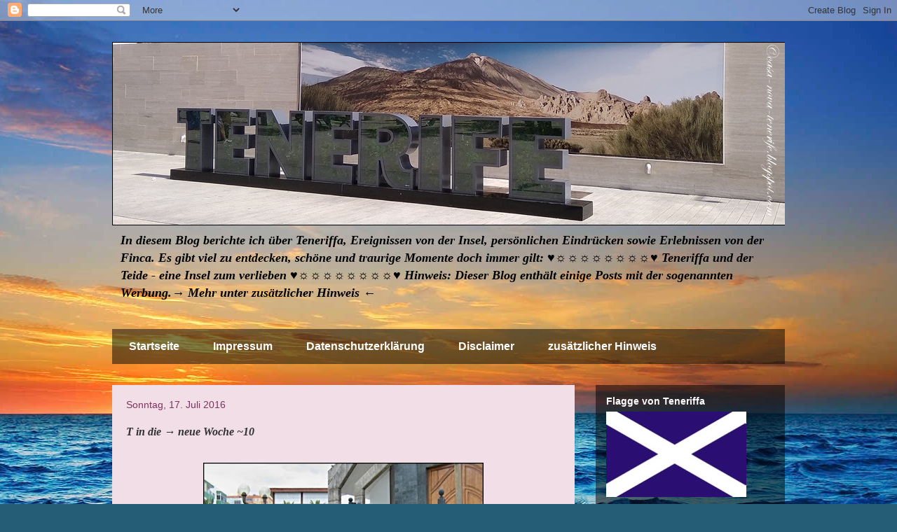

--- FILE ---
content_type: text/html; charset=UTF-8
request_url: https://casa-nova-tenerife.blogspot.com/2016/07/t-in-die-neue-woche-10.html
body_size: 34925
content:
<!DOCTYPE html>
<html class='v2' dir='ltr' xmlns='http://www.w3.org/1999/xhtml' xmlns:b='http://www.google.com/2005/gml/b' xmlns:data='http://www.google.com/2005/gml/data' xmlns:expr='http://www.google.com/2005/gml/expr'>
<head>
<link href='https://www.blogger.com/static/v1/widgets/335934321-css_bundle_v2.css' rel='stylesheet' type='text/css'/>
<meta content='Blog-Zug-Mein-Blog-verifizierung' name='64165539983359006323284'/>
<meta content='IE=EmulateIE7' http-equiv='X-UA-Compatible'/>
<meta content='width=1100' name='viewport'/>
<meta content='text/html; charset=UTF-8' http-equiv='Content-Type'/>
<meta content='blogger' name='generator'/>
<link href='https://casa-nova-tenerife.blogspot.com/favicon.ico' rel='icon' type='image/x-icon'/>
<link href='https://casa-nova-tenerife.blogspot.com/2016/07/t-in-die-neue-woche-10.html' rel='canonical'/>
<link rel="alternate" type="application/atom+xml" title="Alles  rund um Teneriffa und Casa Nova - Atom" href="https://casa-nova-tenerife.blogspot.com/feeds/posts/default" />
<link rel="alternate" type="application/rss+xml" title="Alles  rund um Teneriffa und Casa Nova - RSS" href="https://casa-nova-tenerife.blogspot.com/feeds/posts/default?alt=rss" />
<link rel="service.post" type="application/atom+xml" title="Alles  rund um Teneriffa und Casa Nova - Atom" href="https://www.blogger.com/feeds/6416553998335900632/posts/default" />

<link rel="alternate" type="application/atom+xml" title="Alles  rund um Teneriffa und Casa Nova - Atom" href="https://casa-nova-tenerife.blogspot.com/feeds/2275853399128609555/comments/default" />
<!--Can't find substitution for tag [blog.ieCssRetrofitLinks]-->
<link href='https://blogger.googleusercontent.com/img/b/R29vZ2xl/AVvXsEhoAHFJdW_LPwa7dxZi9jtfdfVa_aQKNF_Pui3hWQQLtfmPMayxqEg5lohAi1RlGihd4RwEOSgzwOCwkHQ1jmL7ODMdLJ8EugJyB18i0e-s7FdCTMFIesf5LCsR55rRUjCjpbtNWdgS1SmQ/s400/T%25C3%25BCren+zur+Parroquia+de+Nuestra+Se%25C3%25B1ora+de+los+Dolores+y+San+Felipe+Ap%25C3%25B3stol.JPG' rel='image_src'/>
<meta content='https://casa-nova-tenerife.blogspot.com/2016/07/t-in-die-neue-woche-10.html' property='og:url'/>
<meta content='T in die → neue Woche ~10' property='og:title'/>
<meta content='Fincaurlaub Teneriffa, Fincaurlaub Rural Teneriffa, Casa Nova, Casa Nova Tenerife, Casa Nova Teneriffa, Urlaub auf Teneriffa, Casa Nova, Teneriffa' property='og:description'/>
<meta content='https://blogger.googleusercontent.com/img/b/R29vZ2xl/AVvXsEhoAHFJdW_LPwa7dxZi9jtfdfVa_aQKNF_Pui3hWQQLtfmPMayxqEg5lohAi1RlGihd4RwEOSgzwOCwkHQ1jmL7ODMdLJ8EugJyB18i0e-s7FdCTMFIesf5LCsR55rRUjCjpbtNWdgS1SmQ/w1200-h630-p-k-no-nu/T%25C3%25BCren+zur+Parroquia+de+Nuestra+Se%25C3%25B1ora+de+los+Dolores+y+San+Felipe+Ap%25C3%25B3stol.JPG' property='og:image'/>
<title>Alles  rund um Teneriffa und Casa Nova: T in die &#8594; neue Woche ~10</title>
<style type='text/css'>@font-face{font-family:'Permanent Marker';font-style:normal;font-weight:400;font-display:swap;src:url(//fonts.gstatic.com/s/permanentmarker/v16/Fh4uPib9Iyv2ucM6pGQMWimMp004La2Cf5b6jlg.woff2)format('woff2');unicode-range:U+0000-00FF,U+0131,U+0152-0153,U+02BB-02BC,U+02C6,U+02DA,U+02DC,U+0304,U+0308,U+0329,U+2000-206F,U+20AC,U+2122,U+2191,U+2193,U+2212,U+2215,U+FEFF,U+FFFD;}</style>
<style id='page-skin-1' type='text/css'><!--
/*
-----------------------------------------------
Blogger Template Style
Name:     Travel
Designer: Sookhee Lee
URL:      www.plyfly.net
----------------------------------------------- */
/* Content
----------------------------------------------- */
body {
font: italic bold 14px Georgia, Utopia, 'Palatino Linotype', Palatino, serif;
color: #323232;
background: #255d76 url(//themes.googleusercontent.com/image?id=1d5-AoV5FSqVmD98mqM13Nrv9xlf118cY_fjPftO7Ig1SL221ESVT6wAfvdMwPc1DEzb9) no-repeat fixed top center /* Credit: konradlew (http://www.istockphoto.com/googleimages.php?id=3566457&platform=blogger) */;
}
html body .region-inner {
min-width: 0;
max-width: 100%;
width: auto;
}
a:link {
text-decoration:none;
color: #006bd0;
}
a:visited {
text-decoration:none;
color: #a64d79;
}
a:hover {
text-decoration:underline;
color: #006bd0;
}
.content-outer .content-cap-top {
height: 0;
background: transparent none repeat-x scroll top center;
}
.content-outer {
margin: 0 auto;
padding-top: 0;
}
.content-inner {
background: transparent none repeat-x scroll top center;
background-position: left -0;
background-color: transparent;
padding: 30px;
}
.main-inner .date-outer {
margin-bottom: 2em;
}
/* Header
----------------------------------------------- */
.header-inner .Header .titlewrapper,
.header-inner .Header .descriptionwrapper {
padding-left: 10px;
padding-right: 10px;
}
.Header h1 {
font: normal normal 42px Permanent Marker;
color: #001f30;
}
.Header h1 a {
color: #001f30;
}
.Header .description {
color: #000000;
font-size: 130%;
}
/* Tabs
----------------------------------------------- */
.tabs-inner {
margin: 1em 0 0;
padding: 0;
}
.tabs-inner .section {
margin: 0;
}
.tabs-inner .widget ul {
padding: 0;
background: transparent url(//www.blogblog.com/1kt/travel/bg_black_50.png) repeat scroll top center;
}
.tabs-inner .widget li {
border: none;
}
.tabs-inner .widget li a {
display: inline-block;
padding: 1em 1.5em;
color: #ffffff;
font: normal bold 16px 'Trebuchet MS',Trebuchet,sans-serif;
}
.tabs-inner .widget li.selected a,
.tabs-inner .widget li a:hover {
position: relative;
z-index: 1;
background: transparent url(//www.blogblog.com/1kt/travel/bg_black_50.png) repeat scroll top center;
color: #ffffff;
}
/* Headings
----------------------------------------------- */
h2 {
font: normal bold 14px 'Trebuchet MS',Trebuchet,sans-serif;
color: #ffffff;
}
.main-inner h2.date-header {
font: normal normal 14px 'Trebuchet MS',Trebuchet,sans-serif;
color: #7b355f;
}
.footer-inner .widget h2,
.sidebar .widget h2 {
padding-bottom: .5em;
}
/* Main
----------------------------------------------- */
.main-inner {
padding: 30px 0;
}
.main-inner .column-center-inner {
padding: 20px 0;
}
.main-inner .column-center-inner .section {
margin: 0 20px;
}
.main-inner .column-right-inner {
margin-left: 30px;
}
.main-inner .fauxcolumn-right-outer .fauxcolumn-inner {
margin-left: 30px;
background: transparent url(//www.blogblog.com/1kt/travel/bg_black_50.png) repeat scroll top left;
}
.main-inner .column-left-inner {
margin-right: 30px;
}
.main-inner .fauxcolumn-left-outer .fauxcolumn-inner {
margin-right: 30px;
background: transparent url(//www.blogblog.com/1kt/travel/bg_black_50.png) repeat scroll top left;
}
.main-inner .column-left-inner,
.main-inner .column-right-inner {
padding: 15px 0;
}
/* Posts
----------------------------------------------- */
h3.post-title {
margin-top: 20px;
}
h3.post-title a {
font: italic bold 24px Georgia, Utopia, 'Palatino Linotype', Palatino, serif;
color: #5f123f;
}
h3.post-title a:hover {
text-decoration: underline;
}
.main-inner .column-center-outer {
background: #f2dee6 none repeat scroll top left;
_background-image: none;
}
.post-body {
line-height: 1.4;
position: relative;
}
.post-header {
margin: 0 0 1em;
line-height: 1.6;
}
.post-footer {
margin: .5em 0;
line-height: 1.6;
}
#blog-pager {
font-size: 140%;
}
#comments {
background: #cccccc none repeat scroll top center;
padding: 15px;
}
#comments .comment-author {
padding-top: 1.5em;
}
#comments h4,
#comments .comment-author a,
#comments .comment-timestamp a {
color: #5f123f;
}
#comments .comment-author:first-child {
padding-top: 0;
border-top: none;
}
.avatar-image-container {
margin: .2em 0 0;
}
/* Comments
----------------------------------------------- */
#comments a {
color: #5f123f;
}
.comments .comments-content .icon.blog-author {
background-repeat: no-repeat;
background-image: url([data-uri]);
}
.comments .comments-content .loadmore a {
border-top: 1px solid #5f123f;
border-bottom: 1px solid #5f123f;
}
.comments .comment-thread.inline-thread {
background: #f2dee6;
}
.comments .continue {
border-top: 2px solid #5f123f;
}
/* Widgets
----------------------------------------------- */
.sidebar .widget {
border-bottom: 2px solid transparent;
padding-bottom: 10px;
margin: 10px 0;
}
.sidebar .widget:first-child {
margin-top: 0;
}
.sidebar .widget:last-child {
border-bottom: none;
margin-bottom: 0;
padding-bottom: 0;
}
.footer-inner .widget,
.sidebar .widget {
font: italic bold 14px Georgia, Utopia, 'Palatino Linotype', Palatino, serif;
color: #c4c4c4;
}
.sidebar .widget a:link {
color: #c4c4c4;
text-decoration: none;
}
.sidebar .widget a:visited {
color: #c4c4c4;
}
.sidebar .widget a:hover {
color: #c4c4c4;
text-decoration: underline;
}
.footer-inner .widget a:link {
color: #006bd0;
text-decoration: none;
}
.footer-inner .widget a:visited {
color: #a64d79;
}
.footer-inner .widget a:hover {
color: #006bd0;
text-decoration: underline;
}
.widget .zippy {
color: #ffffff;
}
.footer-inner {
background: transparent url(//www.blogblog.com/1kt/travel/bg_black_50.png) repeat scroll top center;
}
/* Mobile
----------------------------------------------- */
body.mobile  {
background-size: 100% auto;
}
body.mobile .AdSense {
margin: 0 -10px;
}
.mobile .body-fauxcolumn-outer {
background: transparent none repeat scroll top left;
}
.mobile .footer-inner .widget a:link {
color: #c4c4c4;
text-decoration: none;
}
.mobile .footer-inner .widget a:visited {
color: #c4c4c4;
}
.mobile-post-outer a {
color: #5f123f;
}
.mobile-link-button {
background-color: #006bd0;
}
.mobile-link-button a:link, .mobile-link-button a:visited {
color: #ffffff;
}
.mobile-index-contents {
color: #323232;
}
.mobile .tabs-inner .PageList .widget-content {
background: transparent url(//www.blogblog.com/1kt/travel/bg_black_50.png) repeat scroll top center;
color: #ffffff;
}
.mobile .tabs-inner .PageList .widget-content .pagelist-arrow {
border-left: 1px solid #ffffff;
}

--></style>
<style id='template-skin-1' type='text/css'><!--
body {
min-width: 1020px;
}
.content-outer, .content-fauxcolumn-outer, .region-inner {
min-width: 1020px;
max-width: 1020px;
_width: 1020px;
}
.main-inner .columns {
padding-left: 0px;
padding-right: 300px;
}
.main-inner .fauxcolumn-center-outer {
left: 0px;
right: 300px;
/* IE6 does not respect left and right together */
_width: expression(this.parentNode.offsetWidth -
parseInt("0px") -
parseInt("300px") + 'px');
}
.main-inner .fauxcolumn-left-outer {
width: 0px;
}
.main-inner .fauxcolumn-right-outer {
width: 300px;
}
.main-inner .column-left-outer {
width: 0px;
right: 100%;
margin-left: -0px;
}
.main-inner .column-right-outer {
width: 300px;
margin-right: -300px;
}
#layout {
min-width: 0;
}
#layout .content-outer {
min-width: 0;
width: 800px;
}
#layout .region-inner {
min-width: 0;
width: auto;
}
--></style>
<link href='https://www.blogger.com/dyn-css/authorization.css?targetBlogID=6416553998335900632&amp;zx=56476348-b917-4db5-ab85-176e94dece9a' media='none' onload='if(media!=&#39;all&#39;)media=&#39;all&#39;' rel='stylesheet'/><noscript><link href='https://www.blogger.com/dyn-css/authorization.css?targetBlogID=6416553998335900632&amp;zx=56476348-b917-4db5-ab85-176e94dece9a' rel='stylesheet'/></noscript>
<meta name='google-adsense-platform-account' content='ca-host-pub-1556223355139109'/>
<meta name='google-adsense-platform-domain' content='blogspot.com'/>

</head>
<body class='loading variant-beach'>
<div class='navbar section' id='navbar'><div class='widget Navbar' data-version='1' id='Navbar1'><script type="text/javascript">
    function setAttributeOnload(object, attribute, val) {
      if(window.addEventListener) {
        window.addEventListener('load',
          function(){ object[attribute] = val; }, false);
      } else {
        window.attachEvent('onload', function(){ object[attribute] = val; });
      }
    }
  </script>
<div id="navbar-iframe-container"></div>
<script type="text/javascript" src="https://apis.google.com/js/platform.js"></script>
<script type="text/javascript">
      gapi.load("gapi.iframes:gapi.iframes.style.bubble", function() {
        if (gapi.iframes && gapi.iframes.getContext) {
          gapi.iframes.getContext().openChild({
              url: 'https://www.blogger.com/navbar/6416553998335900632?po\x3d2275853399128609555\x26origin\x3dhttps://casa-nova-tenerife.blogspot.com',
              where: document.getElementById("navbar-iframe-container"),
              id: "navbar-iframe"
          });
        }
      });
    </script><script type="text/javascript">
(function() {
var script = document.createElement('script');
script.type = 'text/javascript';
script.src = '//pagead2.googlesyndication.com/pagead/js/google_top_exp.js';
var head = document.getElementsByTagName('head')[0];
if (head) {
head.appendChild(script);
}})();
</script>
</div></div>
<div class='body-fauxcolumns'>
<div class='fauxcolumn-outer body-fauxcolumn-outer'>
<div class='cap-top'>
<div class='cap-left'></div>
<div class='cap-right'></div>
</div>
<div class='fauxborder-left'>
<div class='fauxborder-right'></div>
<div class='fauxcolumn-inner'>
</div>
</div>
<div class='cap-bottom'>
<div class='cap-left'></div>
<div class='cap-right'></div>
</div>
</div>
</div>
<div class='content'>
<div class='content-fauxcolumns'>
<div class='fauxcolumn-outer content-fauxcolumn-outer'>
<div class='cap-top'>
<div class='cap-left'></div>
<div class='cap-right'></div>
</div>
<div class='fauxborder-left'>
<div class='fauxborder-right'></div>
<div class='fauxcolumn-inner'>
</div>
</div>
<div class='cap-bottom'>
<div class='cap-left'></div>
<div class='cap-right'></div>
</div>
</div>
</div>
<div class='content-outer'>
<div class='content-cap-top cap-top'>
<div class='cap-left'></div>
<div class='cap-right'></div>
</div>
<div class='fauxborder-left content-fauxborder-left'>
<div class='fauxborder-right content-fauxborder-right'></div>
<div class='content-inner'>
<header>
<div class='header-outer'>
<div class='header-cap-top cap-top'>
<div class='cap-left'></div>
<div class='cap-right'></div>
</div>
<div class='fauxborder-left header-fauxborder-left'>
<div class='fauxborder-right header-fauxborder-right'></div>
<div class='region-inner header-inner'>
<div class='header section' id='header'><div class='widget Header' data-version='1' id='Header1'>
<div id='header-inner'>
<a href='https://casa-nova-tenerife.blogspot.com/' style='display: block'>
<img alt='Alles  rund um Teneriffa und Casa Nova' height='262px; ' id='Header1_headerimg' src='https://blogger.googleusercontent.com/img/b/R29vZ2xl/AVvXsEiy0eZIgd_4efL3QsvXbw-u_6TQ9ur80vF2StKyulqTSc5MwC9rUSOcTFdfHrkkkAkKF7s7DM5scsF34pN-DwWCADUbTPvIuAbHiLvkLyFSHxiXMykXj-JTHtfT2se_ASyQrSUcGVtHA-I/s962/Header+Tenerife.jpg' style='display: block' width='962px; '/>
</a>
<div class='descriptionwrapper'>
<p class='description'><span>In diesem Blog berichte ich über Teneriffa, Ereignissen von der Insel, persönlichen  Eindrücken sowie Erlebnissen von der Finca. Es gibt viel zu entdecken, schöne und traurige Momente doch immer gilt:


 &#9829;&#9788;&#9788;&#9788;&#9788;&#9788;&#9788;&#9788;&#9788;&#9829; Teneriffa und der Teide - eine Insel zum verlieben &#9829;&#9788;&#9788;&#9788;&#9788;&#9788;&#9788;&#9788;&#9788;&#9829; 


Hinweis: Dieser Blog enthält einige Posts mit der sogenannten Werbung.&#8594; Mehr unter zusätzlicher Hinweis &#8592;</span></p>
</div>
</div>
</div></div>
</div>
</div>
<div class='header-cap-bottom cap-bottom'>
<div class='cap-left'></div>
<div class='cap-right'></div>
</div>
</div>
</header>
<div class='tabs-outer'>
<div class='tabs-cap-top cap-top'>
<div class='cap-left'></div>
<div class='cap-right'></div>
</div>
<div class='fauxborder-left tabs-fauxborder-left'>
<div class='fauxborder-right tabs-fauxborder-right'></div>
<div class='region-inner tabs-inner'>
<div class='tabs section' id='crosscol'><div class='widget PageList' data-version='1' id='PageList1'>
<h2>Seiten</h2>
<div class='widget-content'>
<ul>
<li>
<a href='https://casa-nova-tenerife.blogspot.com/'>Startseite</a>
</li>
<li>
<a href='https://casa-nova-tenerife.blogspot.com/p/blog-page.html'>Impressum</a>
</li>
<li>
<a href='https://casa-nova-tenerife.blogspot.com/p/blog-page_20.html'>Datenschutzerklärung</a>
</li>
<li>
<a href='https://casa-nova-tenerife.blogspot.com/p/blog-page_60.html'>Disclaimer</a>
</li>
<li>
<a href='https://casa-nova-tenerife.blogspot.com/p/zusatzlicher-hinweis.html'>zusätzlicher Hinweis</a>
</li>
</ul>
<div class='clear'></div>
</div>
</div></div>
<div class='tabs no-items section' id='crosscol-overflow'></div>
</div>
</div>
<div class='tabs-cap-bottom cap-bottom'>
<div class='cap-left'></div>
<div class='cap-right'></div>
</div>
</div>
<div class='main-outer'>
<div class='main-cap-top cap-top'>
<div class='cap-left'></div>
<div class='cap-right'></div>
</div>
<div class='fauxborder-left main-fauxborder-left'>
<div class='fauxborder-right main-fauxborder-right'></div>
<div class='region-inner main-inner'>
<div class='columns fauxcolumns'>
<div class='fauxcolumn-outer fauxcolumn-center-outer'>
<div class='cap-top'>
<div class='cap-left'></div>
<div class='cap-right'></div>
</div>
<div class='fauxborder-left'>
<div class='fauxborder-right'></div>
<div class='fauxcolumn-inner'>
</div>
</div>
<div class='cap-bottom'>
<div class='cap-left'></div>
<div class='cap-right'></div>
</div>
</div>
<div class='fauxcolumn-outer fauxcolumn-left-outer'>
<div class='cap-top'>
<div class='cap-left'></div>
<div class='cap-right'></div>
</div>
<div class='fauxborder-left'>
<div class='fauxborder-right'></div>
<div class='fauxcolumn-inner'>
</div>
</div>
<div class='cap-bottom'>
<div class='cap-left'></div>
<div class='cap-right'></div>
</div>
</div>
<div class='fauxcolumn-outer fauxcolumn-right-outer'>
<div class='cap-top'>
<div class='cap-left'></div>
<div class='cap-right'></div>
</div>
<div class='fauxborder-left'>
<div class='fauxborder-right'></div>
<div class='fauxcolumn-inner'>
</div>
</div>
<div class='cap-bottom'>
<div class='cap-left'></div>
<div class='cap-right'></div>
</div>
</div>
<!-- corrects IE6 width calculation -->
<div class='columns-inner'>
<div class='column-center-outer'>
<div class='column-center-inner'>
<div class='main section' id='main'><div class='widget Blog' data-version='1' id='Blog1'>
<div class='blog-posts hfeed'>

          <div class="date-outer">
        
<h2 class='date-header'><span>Sonntag, 17. Juli 2016</span></h2>

          <div class="date-posts">
        
<div class='post-outer'>
<div class='post hentry'>
<a name='2275853399128609555'></a>
<h3 class='post-title entry-title'>
T in die &#8594; neue Woche ~10
</h3>
<div class='post-header'>
<div class='post-header-line-1'></div>
</div>
<div class='post-body entry-content'>
<div style="text-align: center;">
<br /></div>
<div class="separator" style="clear: both; text-align: center;">
<a href="https://blogger.googleusercontent.com/img/b/R29vZ2xl/AVvXsEhoAHFJdW_LPwa7dxZi9jtfdfVa_aQKNF_Pui3hWQQLtfmPMayxqEg5lohAi1RlGihd4RwEOSgzwOCwkHQ1jmL7ODMdLJ8EugJyB18i0e-s7FdCTMFIesf5LCsR55rRUjCjpbtNWdgS1SmQ/s1600/T%25C3%25BCren+zur+Parroquia+de+Nuestra+Se%25C3%25B1ora+de+los+Dolores+y+San+Felipe+Ap%25C3%25B3stol.JPG" style="margin-left: 1em; margin-right: 1em;"><img border="0" height="305" src="https://blogger.googleusercontent.com/img/b/R29vZ2xl/AVvXsEhoAHFJdW_LPwa7dxZi9jtfdfVa_aQKNF_Pui3hWQQLtfmPMayxqEg5lohAi1RlGihd4RwEOSgzwOCwkHQ1jmL7ODMdLJ8EugJyB18i0e-s7FdCTMFIesf5LCsR55rRUjCjpbtNWdgS1SmQ/s400/T%25C3%25BCren+zur+Parroquia+de+Nuestra+Se%25C3%25B1ora+de+los+Dolores+y+San+Felipe+Ap%25C3%25B3stol.JPG" width="400" /></a></div>
<div style="text-align: center;">
<br /></div>
<div style="text-align: center;">
<span style="font-size: large;"><span style="color: #cc0000;"><i><span face="" style="font-family: &quot;georgia&quot;, &quot;times new roman&quot;, serif;">&nbsp;Heute das Tor der <span>Parroquia de "Nuestra Señora de los Dolores y San Felipe de Apóstol"</span> die ich</span></i></span> <a href="http://casa-nova-tenerife.blogspot.com.es/2016/07/glockenturm-59.html" rel="nofollow" target="_blank">hier <span style="font-size: small;">(klick)</span></a> <span style="color: #cc0000;"><i><span face="" style="font-family: &quot;georgia&quot;, &quot;times new roman&quot;, serif;">beim Glockenturmprojekt gezeigt habe.</span></i></span></span></div>
<div style="text-align: center;">
<br /></div>
<div style="text-align: center;">
<span style="font-size: large;"><span><span style="color: #741b47;"><i><span face="" style="font-family: &quot;georgia&quot;, &quot;times new roman&quot;, serif;">Habt einen wundervoll entspannten Sonntag&nbsp;</span></i></span></span></span></div>
<span style="font-size: large;">
<span>
</span>
<br />
</span><div style="text-align: center;">
<span style="font-size: large;"><span><span style="color: #741b47;"><i><span face="" style="font-family: &quot;georgia&quot;, &quot;times new roman&quot;, serif;">und liebe Grüsse über den Atlantik</span></i></span></span></span></div>
<div style="text-align: center;">
<span style="color: #741b47;"><i><span face="" style="font-family: &quot;georgia&quot;, &quot;times new roman&quot;, serif;"><span style="font-size: xx-small;"><img border="0" src="https://blogger.googleusercontent.com/img/b/R29vZ2xl/AVvXsEgleYj3cWoR4vVWHhdiaWv7NSdpAEPei-7JLSx1DKLoJ6DEXedBlmb8MzIkdxieT9OGcX-IF5BTNCf2NFUACJK2Sut9R2ZyhQKhnLNqZ74trythctOZhxWSqOrwUkY-QqZuLlnYq69AhNk/s1600/NovaSchriftzug.jpg.jpg" /> </span></span></i></span></div>
<div style="text-align: center;">
</div>
<br /><div style="text-align: center;">
<br /></div>
<div style="text-align: center;">
<br /></div>
<span style="font-size: large;"><br /></span>
<br />

<p>
<iframe allowTransparency='true' frameborder='0' scrolling='no' src='http://www.facebook.com/plugins/like.php?href=https://casa-nova-tenerife.blogspot.com/2016/07/t-in-die-neue-woche-10.html&layout=button_count&show_faces=false&width=180&action=like&font=arial&colorscheme=light' style='border:none; overflow:hidden; width:180px; height:30px;'></iframe>
</p>
<div style='clear: both;'></div>
</div>
<div class='post-footer'>
<div class='post-footer-line post-footer-line-1'><span class='post-author vcard'>
Für euch geschrieben von
<span class='fn'>Nova</span>
</span>
<span class='post-timestamp'>
um
<a class='timestamp-link' href='https://casa-nova-tenerife.blogspot.com/2016/07/t-in-die-neue-woche-10.html' rel='bookmark' title='permanent link'><abbr class='published' title='2016-07-17T00:00:00+01:00'>00:00</abbr></a>
</span>
<span class='post-comment-link'>
</span>
<span class='post-icons'>
<span class='item-control blog-admin pid-769007867'>
<a href='https://www.blogger.com/post-edit.g?blogID=6416553998335900632&postID=2275853399128609555&from=pencil' title='Post bearbeiten'>
<img alt='' class='icon-action' height='18' src='https://resources.blogblog.com/img/icon18_edit_allbkg.gif' width='18'/>
</a>
</span>
</span>
<div class='post-share-buttons'>
<a class='goog-inline-block share-button sb-email' href='https://www.blogger.com/share-post.g?blogID=6416553998335900632&postID=2275853399128609555&target=email' target='_blank' title='Diesen Post per E-Mail versenden'><span class='share-button-link-text'>Diesen Post per E-Mail versenden</span></a><a class='goog-inline-block share-button sb-blog' href='https://www.blogger.com/share-post.g?blogID=6416553998335900632&postID=2275853399128609555&target=blog' onclick='window.open(this.href, "_blank", "height=270,width=475"); return false;' target='_blank' title='BlogThis!'><span class='share-button-link-text'>BlogThis!</span></a><a class='goog-inline-block share-button sb-twitter' href='https://www.blogger.com/share-post.g?blogID=6416553998335900632&postID=2275853399128609555&target=twitter' target='_blank' title='Auf X teilen'><span class='share-button-link-text'>Auf X teilen</span></a><a class='goog-inline-block share-button sb-facebook' href='https://www.blogger.com/share-post.g?blogID=6416553998335900632&postID=2275853399128609555&target=facebook' onclick='window.open(this.href, "_blank", "height=430,width=640"); return false;' target='_blank' title='In Facebook freigeben'><span class='share-button-link-text'>In Facebook freigeben</span></a><a class='goog-inline-block share-button sb-pinterest' href='https://www.blogger.com/share-post.g?blogID=6416553998335900632&postID=2275853399128609555&target=pinterest' target='_blank' title='Auf Pinterest teilen'><span class='share-button-link-text'>Auf Pinterest teilen</span></a>
</div>
</div>
<div class='post-footer-line post-footer-line-2'><span class='post-labels'>
Labels:
<a href='https://casa-nova-tenerife.blogspot.com/search/label/T%20in%20die%20neue%20Woche' rel='tag'>T in die neue Woche</a>
</span>
</div>
<div class='post-footer-line post-footer-line-3'><span class='reaction-buttons'>
</span>
</div>
</div>
</div>
<div class='comments' id='comments'>
<a name='comments'></a>
<h4>33 Kommentare:</h4>
<div class='comments-content'>
<script async='async' src='' type='text/javascript'></script>
<script type='text/javascript'>
    (function() {
      var items = null;
      var msgs = null;
      var config = {};

// <![CDATA[
      var cursor = null;
      if (items && items.length > 0) {
        cursor = parseInt(items[items.length - 1].timestamp) + 1;
      }

      var bodyFromEntry = function(entry) {
        var text = (entry &&
                    ((entry.content && entry.content.$t) ||
                     (entry.summary && entry.summary.$t))) ||
            '';
        if (entry && entry.gd$extendedProperty) {
          for (var k in entry.gd$extendedProperty) {
            if (entry.gd$extendedProperty[k].name == 'blogger.contentRemoved') {
              return '<span class="deleted-comment">' + text + '</span>';
            }
          }
        }
        return text;
      }

      var parse = function(data) {
        cursor = null;
        var comments = [];
        if (data && data.feed && data.feed.entry) {
          for (var i = 0, entry; entry = data.feed.entry[i]; i++) {
            var comment = {};
            // comment ID, parsed out of the original id format
            var id = /blog-(\d+).post-(\d+)/.exec(entry.id.$t);
            comment.id = id ? id[2] : null;
            comment.body = bodyFromEntry(entry);
            comment.timestamp = Date.parse(entry.published.$t) + '';
            if (entry.author && entry.author.constructor === Array) {
              var auth = entry.author[0];
              if (auth) {
                comment.author = {
                  name: (auth.name ? auth.name.$t : undefined),
                  profileUrl: (auth.uri ? auth.uri.$t : undefined),
                  avatarUrl: (auth.gd$image ? auth.gd$image.src : undefined)
                };
              }
            }
            if (entry.link) {
              if (entry.link[2]) {
                comment.link = comment.permalink = entry.link[2].href;
              }
              if (entry.link[3]) {
                var pid = /.*comments\/default\/(\d+)\?.*/.exec(entry.link[3].href);
                if (pid && pid[1]) {
                  comment.parentId = pid[1];
                }
              }
            }
            comment.deleteclass = 'item-control blog-admin';
            if (entry.gd$extendedProperty) {
              for (var k in entry.gd$extendedProperty) {
                if (entry.gd$extendedProperty[k].name == 'blogger.itemClass') {
                  comment.deleteclass += ' ' + entry.gd$extendedProperty[k].value;
                } else if (entry.gd$extendedProperty[k].name == 'blogger.displayTime') {
                  comment.displayTime = entry.gd$extendedProperty[k].value;
                }
              }
            }
            comments.push(comment);
          }
        }
        return comments;
      };

      var paginator = function(callback) {
        if (hasMore()) {
          var url = config.feed + '?alt=json&v=2&orderby=published&reverse=false&max-results=50';
          if (cursor) {
            url += '&published-min=' + new Date(cursor).toISOString();
          }
          window.bloggercomments = function(data) {
            var parsed = parse(data);
            cursor = parsed.length < 50 ? null
                : parseInt(parsed[parsed.length - 1].timestamp) + 1
            callback(parsed);
            window.bloggercomments = null;
          }
          url += '&callback=bloggercomments';
          var script = document.createElement('script');
          script.type = 'text/javascript';
          script.src = url;
          document.getElementsByTagName('head')[0].appendChild(script);
        }
      };
      var hasMore = function() {
        return !!cursor;
      };
      var getMeta = function(key, comment) {
        if ('iswriter' == key) {
          var matches = !!comment.author
              && comment.author.name == config.authorName
              && comment.author.profileUrl == config.authorUrl;
          return matches ? 'true' : '';
        } else if ('deletelink' == key) {
          return config.baseUri + '/comment/delete/'
               + config.blogId + '/' + comment.id;
        } else if ('deleteclass' == key) {
          return comment.deleteclass;
        }
        return '';
      };

      var replybox = null;
      var replyUrlParts = null;
      var replyParent = undefined;

      var onReply = function(commentId, domId) {
        if (replybox == null) {
          // lazily cache replybox, and adjust to suit this style:
          replybox = document.getElementById('comment-editor');
          if (replybox != null) {
            replybox.height = '250px';
            replybox.style.display = 'block';
            replyUrlParts = replybox.src.split('#');
          }
        }
        if (replybox && (commentId !== replyParent)) {
          replybox.src = '';
          document.getElementById(domId).insertBefore(replybox, null);
          replybox.src = replyUrlParts[0]
              + (commentId ? '&parentID=' + commentId : '')
              + '#' + replyUrlParts[1];
          replyParent = commentId;
        }
      };

      var hash = (window.location.hash || '#').substring(1);
      var startThread, targetComment;
      if (/^comment-form_/.test(hash)) {
        startThread = hash.substring('comment-form_'.length);
      } else if (/^c[0-9]+$/.test(hash)) {
        targetComment = hash.substring(1);
      }

      // Configure commenting API:
      var configJso = {
        'maxDepth': config.maxThreadDepth
      };
      var provider = {
        'id': config.postId,
        'data': items,
        'loadNext': paginator,
        'hasMore': hasMore,
        'getMeta': getMeta,
        'onReply': onReply,
        'rendered': true,
        'initComment': targetComment,
        'initReplyThread': startThread,
        'config': configJso,
        'messages': msgs
      };

      var render = function() {
        if (window.goog && window.goog.comments) {
          var holder = document.getElementById('comment-holder');
          window.goog.comments.render(holder, provider);
        }
      };

      // render now, or queue to render when library loads:
      if (window.goog && window.goog.comments) {
        render();
      } else {
        window.goog = window.goog || {};
        window.goog.comments = window.goog.comments || {};
        window.goog.comments.loadQueue = window.goog.comments.loadQueue || [];
        window.goog.comments.loadQueue.push(render);
      }
    })();
// ]]>
  </script>
<div id='comment-holder'>
<div class="comment-thread toplevel-thread"><ol id="top-ra"><li class="comment" id="c4292174689555265928"><div class="avatar-image-container"><img src="//resources.blogblog.com/img/blank.gif" alt=""/></div><div class="comment-block"><div class="comment-header"><cite class="user">Anonym</cite><span class="icon user "></span><span class="datetime secondary-text"><a rel="nofollow" href="https://casa-nova-tenerife.blogspot.com/2016/07/t-in-die-neue-woche-10.html?showComment=1468728809600#c4292174689555265928">Sonntag, Juli 17, 2016</a></span></div><p class="comment-content">Liebe Nova,<br>was du da Tag für Tag über diese Insel zeigst ist so schön und man glaubt ja gar nicht, dass sie doch nicht so groß ist.<br>Aber immer und immer wieder präsentierst du was neues. <br><br>Eine Finca würde mir auch mal gefallen.<br><br>Hab einen schönen Sonntag.<br><br>Herzlichen Gruß Eva<br></p><span class="comment-actions secondary-text"><a class="comment-reply" target="_self" data-comment-id="4292174689555265928">Antworten</a><span class="item-control blog-admin blog-admin pid-4942092"><a target="_self" href="https://www.blogger.com/comment/delete/6416553998335900632/4292174689555265928">Löschen</a></span></span></div><div class="comment-replies"><div id="c4292174689555265928-rt" class="comment-thread inline-thread"><span class="thread-toggle thread-expanded"><span class="thread-arrow"></span><span class="thread-count"><a target="_self">Antworten</a></span></span><ol id="c4292174689555265928-ra" class="thread-chrome thread-expanded"><div><li class="comment" id="c6284154528925280840"><div class="avatar-image-container"><img src="//blogger.googleusercontent.com/img/b/R29vZ2xl/AVvXsEgPIw4fMDGwz0yy50Qn9_4p8MzILP5Kp-hTqD5HGwqQhHc6swAFCf9WEeqds-d5nSeixkyTmEKMS4XBl2hrom4fFNqf_bKBHqD8a8XzSyGtMKajxzNarh9mvZ_CMS7LxtE/s45-c/*" alt=""/></div><div class="comment-block"><div class="comment-header"><cite class="user"><a href="https://www.blogger.com/profile/08191861468582115495" rel="nofollow">Nova</a></cite><span class="icon user blog-author"></span><span class="datetime secondary-text"><a rel="nofollow" href="https://casa-nova-tenerife.blogspot.com/2016/07/t-in-die-neue-woche-10.html?showComment=1468734869583#c6284154528925280840">Sonntag, Juli 17, 2016</a></span></div><p class="comment-content">Selbst wenn man jeden Tag untewegs wäre könnte man es in zwei Wochen Urlaub nicht alles erkunden. Das Meiste ist ja immer hier in meinem direkten Umfeld....<br><br>Ist auch schön aber auch sehr viel arbeit dahinter. Vorne angefangen hinten zu Ende fängste vorne wieder an ;-)</p><span class="comment-actions secondary-text"><span class="item-control blog-admin blog-admin pid-769007867"><a target="_self" href="https://www.blogger.com/comment/delete/6416553998335900632/6284154528925280840">Löschen</a></span></span></div><div class="comment-replies"><div id="c6284154528925280840-rt" class="comment-thread inline-thread hidden"><span class="thread-toggle thread-expanded"><span class="thread-arrow"></span><span class="thread-count"><a target="_self">Antworten</a></span></span><ol id="c6284154528925280840-ra" class="thread-chrome thread-expanded"><div></div><div id="c6284154528925280840-continue" class="continue"><a class="comment-reply" target="_self" data-comment-id="6284154528925280840">Antworten</a></div></ol></div></div><div class="comment-replybox-single" id="c6284154528925280840-ce"></div></li></div><div id="c4292174689555265928-continue" class="continue"><a class="comment-reply" target="_self" data-comment-id="4292174689555265928">Antworten</a></div></ol></div></div><div class="comment-replybox-single" id="c4292174689555265928-ce"></div></li><li class="comment" id="c4403781208094899477"><div class="avatar-image-container"><img src="//www.blogger.com/img/blogger_logo_round_35.png" alt=""/></div><div class="comment-block"><div class="comment-header"><cite class="user"><a href="https://www.blogger.com/profile/08605430076253916075" rel="nofollow">manuela oetken-hoppe</a></cite><span class="icon user "></span><span class="datetime secondary-text"><a rel="nofollow" href="https://casa-nova-tenerife.blogspot.com/2016/07/t-in-die-neue-woche-10.html?showComment=1468734409397#c4403781208094899477">Sonntag, Juli 17, 2016</a></span></div><p class="comment-content">Das sieht nach feiner Handwerkskunst aus....schön, wenn sich noch so viel Mühe gegeben wird.....<br>Dir einen schönen Sonntag, schönes Wetter gibt es ja eh ;-), aber hier scheint heute auch die Sonne und wir werden jetzt auf dem Balkon frühstücken :-)<br>Bis bald, Ophelia</p><span class="comment-actions secondary-text"><a class="comment-reply" target="_self" data-comment-id="4403781208094899477">Antworten</a><span class="item-control blog-admin blog-admin pid-2087532923"><a target="_self" href="https://www.blogger.com/comment/delete/6416553998335900632/4403781208094899477">Löschen</a></span></span></div><div class="comment-replies"><div id="c4403781208094899477-rt" class="comment-thread inline-thread"><span class="thread-toggle thread-expanded"><span class="thread-arrow"></span><span class="thread-count"><a target="_self">Antworten</a></span></span><ol id="c4403781208094899477-ra" class="thread-chrome thread-expanded"><div><li class="comment" id="c6171354244975131450"><div class="avatar-image-container"><img src="//blogger.googleusercontent.com/img/b/R29vZ2xl/AVvXsEgPIw4fMDGwz0yy50Qn9_4p8MzILP5Kp-hTqD5HGwqQhHc6swAFCf9WEeqds-d5nSeixkyTmEKMS4XBl2hrom4fFNqf_bKBHqD8a8XzSyGtMKajxzNarh9mvZ_CMS7LxtE/s45-c/*" alt=""/></div><div class="comment-block"><div class="comment-header"><cite class="user"><a href="https://www.blogger.com/profile/08191861468582115495" rel="nofollow">Nova</a></cite><span class="icon user blog-author"></span><span class="datetime secondary-text"><a rel="nofollow" href="https://casa-nova-tenerife.blogspot.com/2016/07/t-in-die-neue-woche-10.html?showComment=1468735007118#c6171354244975131450">Sonntag, Juli 17, 2016</a></span></div><p class="comment-content">Lieben Dank, den wünsche ich dir auch und viel Freude beim Frühstück auf dem Balkon...sowas ist auch herrlich, gell. Ich muss jetzt gleich auch raus...unten alles klar Schiff machen und dann wieder gießen...vor der Hitze^^</p><span class="comment-actions secondary-text"><span class="item-control blog-admin blog-admin pid-769007867"><a target="_self" href="https://www.blogger.com/comment/delete/6416553998335900632/6171354244975131450">Löschen</a></span></span></div><div class="comment-replies"><div id="c6171354244975131450-rt" class="comment-thread inline-thread hidden"><span class="thread-toggle thread-expanded"><span class="thread-arrow"></span><span class="thread-count"><a target="_self">Antworten</a></span></span><ol id="c6171354244975131450-ra" class="thread-chrome thread-expanded"><div></div><div id="c6171354244975131450-continue" class="continue"><a class="comment-reply" target="_self" data-comment-id="6171354244975131450">Antworten</a></div></ol></div></div><div class="comment-replybox-single" id="c6171354244975131450-ce"></div></li><li class="comment" id="c543862322654694265"><div class="avatar-image-container"><img src="//blogger.googleusercontent.com/img/b/R29vZ2xl/AVvXsEhYl0UvTJ2H5CRpDsy_I_wF8ezpO0PP7rM1nJqq4aphXQP5z25M5EZXJRZKev2tYjXJSlvX5Dgdp-9XnEkJN_TBEcGLM10VMBZHmJPSc1frfyXn4_TMgwIyTqZN8fiAqg/s45-c/DSC02261.JPG" alt=""/></div><div class="comment-block"><div class="comment-header"><cite class="user"><a href="https://www.blogger.com/profile/16163958023126129913" rel="nofollow">elisabetta</a></cite><span class="icon user "></span><span class="datetime secondary-text"><a rel="nofollow" href="https://casa-nova-tenerife.blogspot.com/2016/07/t-in-die-neue-woche-10.html?showComment=1468736285852#c543862322654694265">Sonntag, Juli 17, 2016</a></span></div><p class="comment-content">Guten Morgen, liebe Nova<br>Das Tor zu dieser Kirche ist, obwohl es sehr strenge Linien hat, doch ein bisschen verspielt mit seinen Querverzierungen. Eine sehr schöne Kombination.<br><br>Ich wünsche Dir einen wunderschönen Sonntag, der nicht mit allzuviel Arbeit &quot;gesegnet&quot; ist.<br>;-))<br>Liebe Grüße<br>Elisabetta</p><span class="comment-actions secondary-text"><span class="item-control blog-admin blog-admin pid-1540735929"><a target="_self" href="https://www.blogger.com/comment/delete/6416553998335900632/543862322654694265">Löschen</a></span></span></div><div class="comment-replies"><div id="c543862322654694265-rt" class="comment-thread inline-thread hidden"><span class="thread-toggle thread-expanded"><span class="thread-arrow"></span><span class="thread-count"><a target="_self">Antworten</a></span></span><ol id="c543862322654694265-ra" class="thread-chrome thread-expanded"><div></div><div id="c543862322654694265-continue" class="continue"><a class="comment-reply" target="_self" data-comment-id="543862322654694265">Antworten</a></div></ol></div></div><div class="comment-replybox-single" id="c543862322654694265-ce"></div></li><li class="comment" id="c3772005398339105973"><div class="avatar-image-container"><img src="//blogger.googleusercontent.com/img/b/R29vZ2xl/AVvXsEgPIw4fMDGwz0yy50Qn9_4p8MzILP5Kp-hTqD5HGwqQhHc6swAFCf9WEeqds-d5nSeixkyTmEKMS4XBl2hrom4fFNqf_bKBHqD8a8XzSyGtMKajxzNarh9mvZ_CMS7LxtE/s45-c/*" alt=""/></div><div class="comment-block"><div class="comment-header"><cite class="user"><a href="https://www.blogger.com/profile/08191861468582115495" rel="nofollow">Nova</a></cite><span class="icon user blog-author"></span><span class="datetime secondary-text"><a rel="nofollow" href="https://casa-nova-tenerife.blogspot.com/2016/07/t-in-die-neue-woche-10.html?showComment=1468739440749#c3772005398339105973">Sonntag, Juli 17, 2016</a></span></div><p class="comment-content">Lieben Dank Elisabetta. Den ersten Schwung gerade erledigt kann ich nun in Ruhe meinen Kaffee austrinken und nachher geht es dann ein wenig weiter.</p><span class="comment-actions secondary-text"><span class="item-control blog-admin blog-admin pid-769007867"><a target="_self" href="https://www.blogger.com/comment/delete/6416553998335900632/3772005398339105973">Löschen</a></span></span></div><div class="comment-replies"><div id="c3772005398339105973-rt" class="comment-thread inline-thread hidden"><span class="thread-toggle thread-expanded"><span class="thread-arrow"></span><span class="thread-count"><a target="_self">Antworten</a></span></span><ol id="c3772005398339105973-ra" class="thread-chrome thread-expanded"><div></div><div id="c3772005398339105973-continue" class="continue"><a class="comment-reply" target="_self" data-comment-id="3772005398339105973">Antworten</a></div></ol></div></div><div class="comment-replybox-single" id="c3772005398339105973-ce"></div></li></div><div id="c4403781208094899477-continue" class="continue"><a class="comment-reply" target="_self" data-comment-id="4403781208094899477">Antworten</a></div></ol></div></div><div class="comment-replybox-single" id="c4403781208094899477-ce"></div></li><li class="comment" id="c3886288923672605596"><div class="avatar-image-container"><img src="//blogger.googleusercontent.com/img/b/R29vZ2xl/AVvXsEi1yXwjwBc5VsVid1tDOjssrEdLPYU7AUkzI23ko6NXkGYxRRZvBGM-k5CmfD6VECIip_ChLV5YW2dChxFNnxU3e1QkLIwMYJNK3stx9LpDeOAy2llPudXZl6TUGbhFWw/s45-c/Bea-Profilfoto-rund.png" alt=""/></div><div class="comment-block"><div class="comment-header"><cite class="user"><a href="https://www.blogger.com/profile/12387783374302214687" rel="nofollow">&#10056;Paula&#10056;</a></cite><span class="icon user "></span><span class="datetime secondary-text"><a rel="nofollow" href="https://casa-nova-tenerife.blogspot.com/2016/07/t-in-die-neue-woche-10.html?showComment=1468737638712#c3886288923672605596">Sonntag, Juli 17, 2016</a></span></div><p class="comment-content">Ein großes und stabieles Tor ist das. Bin gespannt wann wir das dahinter sehen dürfen. <br><br>Ich wünsche dir einen schönen Sonntag<br>LG Paula</p><span class="comment-actions secondary-text"><a class="comment-reply" target="_self" data-comment-id="3886288923672605596">Antworten</a><span class="item-control blog-admin blog-admin pid-1981910218"><a target="_self" href="https://www.blogger.com/comment/delete/6416553998335900632/3886288923672605596">Löschen</a></span></span></div><div class="comment-replies"><div id="c3886288923672605596-rt" class="comment-thread inline-thread"><span class="thread-toggle thread-expanded"><span class="thread-arrow"></span><span class="thread-count"><a target="_self">Antworten</a></span></span><ol id="c3886288923672605596-ra" class="thread-chrome thread-expanded"><div><li class="comment" id="c6850741898102655222"><div class="avatar-image-container"><img src="//blogger.googleusercontent.com/img/b/R29vZ2xl/AVvXsEgPIw4fMDGwz0yy50Qn9_4p8MzILP5Kp-hTqD5HGwqQhHc6swAFCf9WEeqds-d5nSeixkyTmEKMS4XBl2hrom4fFNqf_bKBHqD8a8XzSyGtMKajxzNarh9mvZ_CMS7LxtE/s45-c/*" alt=""/></div><div class="comment-block"><div class="comment-header"><cite class="user"><a href="https://www.blogger.com/profile/08191861468582115495" rel="nofollow">Nova</a></cite><span class="icon user blog-author"></span><span class="datetime secondary-text"><a rel="nofollow" href="https://casa-nova-tenerife.blogspot.com/2016/07/t-in-die-neue-woche-10.html?showComment=1468739486862#c6850741898102655222">Sonntag, Juli 17, 2016</a></span></div><p class="comment-content">Ich auch...wenn ich sie dann mal geöffnet vorfinde. Müsste dann schon an einem Feiertag sein, denn am Abend bin ich nie dort ;-)</p><span class="comment-actions secondary-text"><span class="item-control blog-admin blog-admin pid-769007867"><a target="_self" href="https://www.blogger.com/comment/delete/6416553998335900632/6850741898102655222">Löschen</a></span></span></div><div class="comment-replies"><div id="c6850741898102655222-rt" class="comment-thread inline-thread hidden"><span class="thread-toggle thread-expanded"><span class="thread-arrow"></span><span class="thread-count"><a target="_self">Antworten</a></span></span><ol id="c6850741898102655222-ra" class="thread-chrome thread-expanded"><div></div><div id="c6850741898102655222-continue" class="continue"><a class="comment-reply" target="_self" data-comment-id="6850741898102655222">Antworten</a></div></ol></div></div><div class="comment-replybox-single" id="c6850741898102655222-ce"></div></li></div><div id="c3886288923672605596-continue" class="continue"><a class="comment-reply" target="_self" data-comment-id="3886288923672605596">Antworten</a></div></ol></div></div><div class="comment-replybox-single" id="c3886288923672605596-ce"></div></li><li class="comment" id="c5483644668964989224"><div class="avatar-image-container"><img src="//3.bp.blogspot.com/-cK-kKG8-OEQ/ZwZgssj85tI/AAAAAAAAr2Q/2SjAdiWJGP45I4nG_e3Rs79uDsAPm3FoACK4BGAYYCw/s35/Profilbild.jpg" alt=""/></div><div class="comment-block"><div class="comment-header"><cite class="user"><a href="https://www.blogger.com/profile/03722708965992774827" rel="nofollow">Gabi Kaeferchen</a></cite><span class="icon user "></span><span class="datetime secondary-text"><a rel="nofollow" href="https://casa-nova-tenerife.blogspot.com/2016/07/t-in-die-neue-woche-10.html?showComment=1468739984271#c5483644668964989224">Sonntag, Juli 17, 2016</a></span></div><p class="comment-content">Schlicht und trotzdem schön mit kleinen Verzierungen gepaart, sieht das Dort gut aus<br><br>lg udn einen schönen Sonntag wünscht gabi</p><span class="comment-actions secondary-text"><a class="comment-reply" target="_self" data-comment-id="5483644668964989224">Antworten</a><span class="item-control blog-admin blog-admin pid-269915418"><a target="_self" href="https://www.blogger.com/comment/delete/6416553998335900632/5483644668964989224">Löschen</a></span></span></div><div class="comment-replies"><div id="c5483644668964989224-rt" class="comment-thread inline-thread"><span class="thread-toggle thread-expanded"><span class="thread-arrow"></span><span class="thread-count"><a target="_self">Antworten</a></span></span><ol id="c5483644668964989224-ra" class="thread-chrome thread-expanded"><div><li class="comment" id="c7817174754907877943"><div class="avatar-image-container"><img src="//blogger.googleusercontent.com/img/b/R29vZ2xl/AVvXsEgPIw4fMDGwz0yy50Qn9_4p8MzILP5Kp-hTqD5HGwqQhHc6swAFCf9WEeqds-d5nSeixkyTmEKMS4XBl2hrom4fFNqf_bKBHqD8a8XzSyGtMKajxzNarh9mvZ_CMS7LxtE/s45-c/*" alt=""/></div><div class="comment-block"><div class="comment-header"><cite class="user"><a href="https://www.blogger.com/profile/08191861468582115495" rel="nofollow">Nova</a></cite><span class="icon user blog-author"></span><span class="datetime secondary-text"><a rel="nofollow" href="https://casa-nova-tenerife.blogspot.com/2016/07/t-in-die-neue-woche-10.html?showComment=1468810955258#c7817174754907877943">Montag, Juli 18, 2016</a></span></div><p class="comment-content">Gelle^^</p><span class="comment-actions secondary-text"><span class="item-control blog-admin blog-admin pid-769007867"><a target="_self" href="https://www.blogger.com/comment/delete/6416553998335900632/7817174754907877943">Löschen</a></span></span></div><div class="comment-replies"><div id="c7817174754907877943-rt" class="comment-thread inline-thread hidden"><span class="thread-toggle thread-expanded"><span class="thread-arrow"></span><span class="thread-count"><a target="_self">Antworten</a></span></span><ol id="c7817174754907877943-ra" class="thread-chrome thread-expanded"><div></div><div id="c7817174754907877943-continue" class="continue"><a class="comment-reply" target="_self" data-comment-id="7817174754907877943">Antworten</a></div></ol></div></div><div class="comment-replybox-single" id="c7817174754907877943-ce"></div></li></div><div id="c5483644668964989224-continue" class="continue"><a class="comment-reply" target="_self" data-comment-id="5483644668964989224">Antworten</a></div></ol></div></div><div class="comment-replybox-single" id="c5483644668964989224-ce"></div></li><li class="comment" id="c5080919574502002252"><div class="avatar-image-container"><img src="//2.bp.blogspot.com/-HHHr-tvzVt0/Z2LnBplH7HI/AAAAAAAAjLo/bUTgU3kaKcg5QyE-7aH6viXE3AFNr0omwCK4BGAYYCw/s35/IMG_3386.JPG" alt=""/></div><div class="comment-block"><div class="comment-header"><cite class="user"><a href="https://www.blogger.com/profile/02703165292520681651" rel="nofollow">Martina</a></cite><span class="icon user "></span><span class="datetime secondary-text"><a rel="nofollow" href="https://casa-nova-tenerife.blogspot.com/2016/07/t-in-die-neue-woche-10.html?showComment=1468747236565#c5080919574502002252">Sonntag, Juli 17, 2016</a></span></div><p class="comment-content">Ein handwerklich schönes und stabiles Tor zeigst Du uns da, liebe Nova!<br><br>einen wundervollen Sonntag wünsche ich Dir</p><span class="comment-actions secondary-text"><a class="comment-reply" target="_self" data-comment-id="5080919574502002252">Antworten</a><span class="item-control blog-admin blog-admin pid-2085933658"><a target="_self" href="https://www.blogger.com/comment/delete/6416553998335900632/5080919574502002252">Löschen</a></span></span></div><div class="comment-replies"><div id="c5080919574502002252-rt" class="comment-thread inline-thread"><span class="thread-toggle thread-expanded"><span class="thread-arrow"></span><span class="thread-count"><a target="_self">Antworten</a></span></span><ol id="c5080919574502002252-ra" class="thread-chrome thread-expanded"><div><li class="comment" id="c2496953458074522550"><div class="avatar-image-container"><img src="//blogger.googleusercontent.com/img/b/R29vZ2xl/AVvXsEgPIw4fMDGwz0yy50Qn9_4p8MzILP5Kp-hTqD5HGwqQhHc6swAFCf9WEeqds-d5nSeixkyTmEKMS4XBl2hrom4fFNqf_bKBHqD8a8XzSyGtMKajxzNarh9mvZ_CMS7LxtE/s45-c/*" alt=""/></div><div class="comment-block"><div class="comment-header"><cite class="user"><a href="https://www.blogger.com/profile/08191861468582115495" rel="nofollow">Nova</a></cite><span class="icon user blog-author"></span><span class="datetime secondary-text"><a rel="nofollow" href="https://casa-nova-tenerife.blogspot.com/2016/07/t-in-die-neue-woche-10.html?showComment=1468810986946#c2496953458074522550">Montag, Juli 18, 2016</a></span></div><p class="comment-content">Ja, das finde ich auch^^</p><span class="comment-actions secondary-text"><span class="item-control blog-admin blog-admin pid-769007867"><a target="_self" href="https://www.blogger.com/comment/delete/6416553998335900632/2496953458074522550">Löschen</a></span></span></div><div class="comment-replies"><div id="c2496953458074522550-rt" class="comment-thread inline-thread hidden"><span class="thread-toggle thread-expanded"><span class="thread-arrow"></span><span class="thread-count"><a target="_self">Antworten</a></span></span><ol id="c2496953458074522550-ra" class="thread-chrome thread-expanded"><div></div><div id="c2496953458074522550-continue" class="continue"><a class="comment-reply" target="_self" data-comment-id="2496953458074522550">Antworten</a></div></ol></div></div><div class="comment-replybox-single" id="c2496953458074522550-ce"></div></li></div><div id="c5080919574502002252-continue" class="continue"><a class="comment-reply" target="_self" data-comment-id="5080919574502002252">Antworten</a></div></ol></div></div><div class="comment-replybox-single" id="c5080919574502002252-ce"></div></li><li class="comment" id="c1266886550021563741"><div class="avatar-image-container"><img src="//1.bp.blogspot.com/-n77RxRh9208/Ztg0J_VrqNI/AAAAAAAA5Uc/G4rgUVsTOjkBli5D0DCO49ydf9LKo1gRwCK4BGAYYCw/s35/Bild%25252001.jpg" alt=""/></div><div class="comment-block"><div class="comment-header"><cite class="user"><a href="https://www.blogger.com/profile/12761970826374563652" rel="nofollow">Jutta</a></cite><span class="icon user "></span><span class="datetime secondary-text"><a rel="nofollow" href="https://casa-nova-tenerife.blogspot.com/2016/07/t-in-die-neue-woche-10.html?showComment=1468748517637#c1266886550021563741">Sonntag, Juli 17, 2016</a></span></div><p class="comment-content">Liebe Nova,<br><br>das ist ein wirklich schönes Tor. Ich finde es allerdings schade, wenn das alles so abgeriegelt ist und man nicht hineinkommt. Auch bei uns sind viele Kirchen abgeschlossen bzw. nur zu Gottesdiensten geöffnet. Auch wenn ich nicht gläubig bin, gehe ich doch gerne in Kirchen und schaue sie mir an, denn schließlich gehören sie ja zu unserer Geschichte.<br><br>Ich wünsche Dir noch einen schönen Sonntag.<br><br>Liebe Grüße<br>Jutta</p><span class="comment-actions secondary-text"><a class="comment-reply" target="_self" data-comment-id="1266886550021563741">Antworten</a><span class="item-control blog-admin blog-admin pid-408862103"><a target="_self" href="https://www.blogger.com/comment/delete/6416553998335900632/1266886550021563741">Löschen</a></span></span></div><div class="comment-replies"><div id="c1266886550021563741-rt" class="comment-thread inline-thread"><span class="thread-toggle thread-expanded"><span class="thread-arrow"></span><span class="thread-count"><a target="_self">Antworten</a></span></span><ol id="c1266886550021563741-ra" class="thread-chrome thread-expanded"><div><li class="comment" id="c9177679686651673268"><div class="avatar-image-container"><img src="//blogger.googleusercontent.com/img/b/R29vZ2xl/AVvXsEgPIw4fMDGwz0yy50Qn9_4p8MzILP5Kp-hTqD5HGwqQhHc6swAFCf9WEeqds-d5nSeixkyTmEKMS4XBl2hrom4fFNqf_bKBHqD8a8XzSyGtMKajxzNarh9mvZ_CMS7LxtE/s45-c/*" alt=""/></div><div class="comment-block"><div class="comment-header"><cite class="user"><a href="https://www.blogger.com/profile/08191861468582115495" rel="nofollow">Nova</a></cite><span class="icon user blog-author"></span><span class="datetime secondary-text"><a rel="nofollow" href="https://casa-nova-tenerife.blogspot.com/2016/07/t-in-die-neue-woche-10.html?showComment=1468811162720#c9177679686651673268">Montag, Juli 18, 2016</a></span></div><p class="comment-content">Ja, finde ich auch immer sehr schade. Ich schaue meist auch rum ob ich dann nicht zufällig jemanden finde der &quot;dazugehören&quot; könnte, aber ist nicht.<br><br>Ist wohl mittlerweile lieder ein Muaa, aber auch schon bei Hans gesehen könnte man ja hinter den Türen solche Gittertore anbringen, dann hätte man zumindest einen Blick hinein^^</p><span class="comment-actions secondary-text"><span class="item-control blog-admin blog-admin pid-769007867"><a target="_self" href="https://www.blogger.com/comment/delete/6416553998335900632/9177679686651673268">Löschen</a></span></span></div><div class="comment-replies"><div id="c9177679686651673268-rt" class="comment-thread inline-thread hidden"><span class="thread-toggle thread-expanded"><span class="thread-arrow"></span><span class="thread-count"><a target="_self">Antworten</a></span></span><ol id="c9177679686651673268-ra" class="thread-chrome thread-expanded"><div></div><div id="c9177679686651673268-continue" class="continue"><a class="comment-reply" target="_self" data-comment-id="9177679686651673268">Antworten</a></div></ol></div></div><div class="comment-replybox-single" id="c9177679686651673268-ce"></div></li></div><div id="c1266886550021563741-continue" class="continue"><a class="comment-reply" target="_self" data-comment-id="1266886550021563741">Antworten</a></div></ol></div></div><div class="comment-replybox-single" id="c1266886550021563741-ce"></div></li><li class="comment" id="c227155877608251164"><div class="avatar-image-container"><img src="//4.bp.blogspot.com/-itAPJcAhDfQ/Zob40oHJEfI/AAAAAAAAqio/jlw9vokrGDE2oJtKD1Z_SJsm70JXXYOCQCK4BGAYYCw/s35/P1100909.JPG" alt=""/></div><div class="comment-block"><div class="comment-header"><cite class="user"><a href="https://www.blogger.com/profile/12038823030146069479" rel="nofollow">Dies und Das</a></cite><span class="icon user "></span><span class="datetime secondary-text"><a rel="nofollow" href="https://casa-nova-tenerife.blogspot.com/2016/07/t-in-die-neue-woche-10.html?showComment=1468752021609#c227155877608251164">Sonntag, Juli 17, 2016</a></span></div><p class="comment-content">Servus Nova,<br>so schön gearbeitet das Tor auch sein mag - aber Tore sind doch nicht nur zum &quot;absperren&quot; da! Ich wünsche dir, dass du auch mal das Glück hast, da auch mal durch gehen zu &quot;dürfen&quot;!!<br>Vielleicht in einer guten neuen Woche,<br>Luis</p><span class="comment-actions secondary-text"><a class="comment-reply" target="_self" data-comment-id="227155877608251164">Antworten</a><span class="item-control blog-admin blog-admin pid-1185057727"><a target="_self" href="https://www.blogger.com/comment/delete/6416553998335900632/227155877608251164">Löschen</a></span></span></div><div class="comment-replies"><div id="c227155877608251164-rt" class="comment-thread inline-thread"><span class="thread-toggle thread-expanded"><span class="thread-arrow"></span><span class="thread-count"><a target="_self">Antworten</a></span></span><ol id="c227155877608251164-ra" class="thread-chrome thread-expanded"><div><li class="comment" id="c7980531518625228755"><div class="avatar-image-container"><img src="//blogger.googleusercontent.com/img/b/R29vZ2xl/AVvXsEgPIw4fMDGwz0yy50Qn9_4p8MzILP5Kp-hTqD5HGwqQhHc6swAFCf9WEeqds-d5nSeixkyTmEKMS4XBl2hrom4fFNqf_bKBHqD8a8XzSyGtMKajxzNarh9mvZ_CMS7LxtE/s45-c/*" alt=""/></div><div class="comment-block"><div class="comment-header"><cite class="user"><a href="https://www.blogger.com/profile/08191861468582115495" rel="nofollow">Nova</a></cite><span class="icon user blog-author"></span><span class="datetime secondary-text"><a rel="nofollow" href="https://casa-nova-tenerife.blogspot.com/2016/07/t-in-die-neue-woche-10.html?showComment=1468811224375#c7980531518625228755">Montag, Juli 18, 2016</a></span></div><p class="comment-content">Jep, wäre schön aber leider wirklich nur die größeren Kirchen dir für den Tourismus auch interessant wären.</p><span class="comment-actions secondary-text"><span class="item-control blog-admin blog-admin pid-769007867"><a target="_self" href="https://www.blogger.com/comment/delete/6416553998335900632/7980531518625228755">Löschen</a></span></span></div><div class="comment-replies"><div id="c7980531518625228755-rt" class="comment-thread inline-thread hidden"><span class="thread-toggle thread-expanded"><span class="thread-arrow"></span><span class="thread-count"><a target="_self">Antworten</a></span></span><ol id="c7980531518625228755-ra" class="thread-chrome thread-expanded"><div></div><div id="c7980531518625228755-continue" class="continue"><a class="comment-reply" target="_self" data-comment-id="7980531518625228755">Antworten</a></div></ol></div></div><div class="comment-replybox-single" id="c7980531518625228755-ce"></div></li></div><div id="c227155877608251164-continue" class="continue"><a class="comment-reply" target="_self" data-comment-id="227155877608251164">Antworten</a></div></ol></div></div><div class="comment-replybox-single" id="c227155877608251164-ce"></div></li><li class="comment" id="c1446306379130306503"><div class="avatar-image-container"><img src="//blogger.googleusercontent.com/img/b/R29vZ2xl/AVvXsEhodxY3D0v5jPuoRxSYhKSe6THPMbocPRdtg3EU_rD11uuddP6aEQ8eSClV-_USYNbHIUf8oOvh_8ejNvQ2CyfOO0ia5jP6BcyF5cIfTsujqmpO8Ws9_v9KwO6ai79vA_U/s45-c/GetAttachment+%281%29.jpg" alt=""/></div><div class="comment-block"><div class="comment-header"><cite class="user"><a href="https://www.blogger.com/profile/16173639909602806497" rel="nofollow">Klaus-Dieter</a></cite><span class="icon user "></span><span class="datetime secondary-text"><a rel="nofollow" href="https://casa-nova-tenerife.blogspot.com/2016/07/t-in-die-neue-woche-10.html?showComment=1468755289004#c1446306379130306503">Sonntag, Juli 17, 2016</a></span></div><p class="comment-content">schönen Sonntag und eine gute neue Woche</p><span class="comment-actions secondary-text"><a class="comment-reply" target="_self" data-comment-id="1446306379130306503">Antworten</a><span class="item-control blog-admin blog-admin pid-236919213"><a target="_self" href="https://www.blogger.com/comment/delete/6416553998335900632/1446306379130306503">Löschen</a></span></span></div><div class="comment-replies"><div id="c1446306379130306503-rt" class="comment-thread inline-thread"><span class="thread-toggle thread-expanded"><span class="thread-arrow"></span><span class="thread-count"><a target="_self">Antworten</a></span></span><ol id="c1446306379130306503-ra" class="thread-chrome thread-expanded"><div><li class="comment" id="c6988235651955544190"><div class="avatar-image-container"><img src="//blogger.googleusercontent.com/img/b/R29vZ2xl/AVvXsEgPIw4fMDGwz0yy50Qn9_4p8MzILP5Kp-hTqD5HGwqQhHc6swAFCf9WEeqds-d5nSeixkyTmEKMS4XBl2hrom4fFNqf_bKBHqD8a8XzSyGtMKajxzNarh9mvZ_CMS7LxtE/s45-c/*" alt=""/></div><div class="comment-block"><div class="comment-header"><cite class="user"><a href="https://www.blogger.com/profile/08191861468582115495" rel="nofollow">Nova</a></cite><span class="icon user blog-author"></span><span class="datetime secondary-text"><a rel="nofollow" href="https://casa-nova-tenerife.blogspot.com/2016/07/t-in-die-neue-woche-10.html?showComment=1468811387490#c6988235651955544190">Montag, Juli 18, 2016</a></span></div><p class="comment-content">Lieben Dank, wünsche ich dir auch &#9788;</p><span class="comment-actions secondary-text"><span class="item-control blog-admin blog-admin pid-769007867"><a target="_self" href="https://www.blogger.com/comment/delete/6416553998335900632/6988235651955544190">Löschen</a></span></span></div><div class="comment-replies"><div id="c6988235651955544190-rt" class="comment-thread inline-thread hidden"><span class="thread-toggle thread-expanded"><span class="thread-arrow"></span><span class="thread-count"><a target="_self">Antworten</a></span></span><ol id="c6988235651955544190-ra" class="thread-chrome thread-expanded"><div></div><div id="c6988235651955544190-continue" class="continue"><a class="comment-reply" target="_self" data-comment-id="6988235651955544190">Antworten</a></div></ol></div></div><div class="comment-replybox-single" id="c6988235651955544190-ce"></div></li></div><div id="c1446306379130306503-continue" class="continue"><a class="comment-reply" target="_self" data-comment-id="1446306379130306503">Antworten</a></div></ol></div></div><div class="comment-replybox-single" id="c1446306379130306503-ce"></div></li><li class="comment" id="c5433537070941883661"><div class="avatar-image-container"><img src="//blogger.googleusercontent.com/img/b/R29vZ2xl/AVvXsEghp-dmHJeBpDsaZnBQ6yUqq4VmBEF_FgguHxfts6WWYOBq48PKC1DIlFWYBQQLXVezDhPZBgNEAYuvkCK_hdoX03aD5yPN6E0xKooZhW7g8oFqFem8ebPnlvxH9It1teo/s45-c/M.jpg" alt=""/></div><div class="comment-block"><div class="comment-header"><cite class="user"><a href="https://www.blogger.com/profile/03995280456773040115" rel="nofollow">Manja A.</a></cite><span class="icon user "></span><span class="datetime secondary-text"><a rel="nofollow" href="https://casa-nova-tenerife.blogspot.com/2016/07/t-in-die-neue-woche-10.html?showComment=1468762133784#c5433537070941883661">Sonntag, Juli 17, 2016</a></span></div><p class="comment-content">...da kommt keiner so schnell rein!<br>glG, Manja</p><span class="comment-actions secondary-text"><a class="comment-reply" target="_self" data-comment-id="5433537070941883661">Antworten</a><span class="item-control blog-admin blog-admin pid-1276261499"><a target="_self" href="https://www.blogger.com/comment/delete/6416553998335900632/5433537070941883661">Löschen</a></span></span></div><div class="comment-replies"><div id="c5433537070941883661-rt" class="comment-thread inline-thread"><span class="thread-toggle thread-expanded"><span class="thread-arrow"></span><span class="thread-count"><a target="_self">Antworten</a></span></span><ol id="c5433537070941883661-ra" class="thread-chrome thread-expanded"><div><li class="comment" id="c1841460664046316363"><div class="avatar-image-container"><img src="//blogger.googleusercontent.com/img/b/R29vZ2xl/AVvXsEgPIw4fMDGwz0yy50Qn9_4p8MzILP5Kp-hTqD5HGwqQhHc6swAFCf9WEeqds-d5nSeixkyTmEKMS4XBl2hrom4fFNqf_bKBHqD8a8XzSyGtMKajxzNarh9mvZ_CMS7LxtE/s45-c/*" alt=""/></div><div class="comment-block"><div class="comment-header"><cite class="user"><a href="https://www.blogger.com/profile/08191861468582115495" rel="nofollow">Nova</a></cite><span class="icon user blog-author"></span><span class="datetime secondary-text"><a rel="nofollow" href="https://casa-nova-tenerife.blogspot.com/2016/07/t-in-die-neue-woche-10.html?showComment=1468811419442#c1841460664046316363">Montag, Juli 18, 2016</a></span></div><p class="comment-content">Schnell nicht^^</p><span class="comment-actions secondary-text"><span class="item-control blog-admin blog-admin pid-769007867"><a target="_self" href="https://www.blogger.com/comment/delete/6416553998335900632/1841460664046316363">Löschen</a></span></span></div><div class="comment-replies"><div id="c1841460664046316363-rt" class="comment-thread inline-thread hidden"><span class="thread-toggle thread-expanded"><span class="thread-arrow"></span><span class="thread-count"><a target="_self">Antworten</a></span></span><ol id="c1841460664046316363-ra" class="thread-chrome thread-expanded"><div></div><div id="c1841460664046316363-continue" class="continue"><a class="comment-reply" target="_self" data-comment-id="1841460664046316363">Antworten</a></div></ol></div></div><div class="comment-replybox-single" id="c1841460664046316363-ce"></div></li></div><div id="c5433537070941883661-continue" class="continue"><a class="comment-reply" target="_self" data-comment-id="5433537070941883661">Antworten</a></div></ol></div></div><div class="comment-replybox-single" id="c5433537070941883661-ce"></div></li><li class="comment" id="c449714891441977512"><div class="avatar-image-container"><img src="//blogger.googleusercontent.com/img/b/R29vZ2xl/AVvXsEipH2T6kBHbHSy2145i_tmW7dsamWEyyZj8AdKaxixcjITlwyJA5O-p7jPMWzapQqm8PQ6gsoSOWCJgkht0votmDvbOL-Uq4-yrEGOOKu-qHN4iseddLCQfaEkXFEVsPjA/s45-c/*" alt=""/></div><div class="comment-block"><div class="comment-header"><cite class="user"><a href="https://www.blogger.com/profile/02782904171410784830" rel="nofollow">KREASOLI</a></cite><span class="icon user "></span><span class="datetime secondary-text"><a rel="nofollow" href="https://casa-nova-tenerife.blogspot.com/2016/07/t-in-die-neue-woche-10.html?showComment=1468763278696#c449714891441977512">Sonntag, Juli 17, 2016</a></span></div><p class="comment-content">Das gezeigte würde mir privat auch gut gefallen, so eine gute Arbeit von einem Handwerker! Diese Art und Weise wäre mir lieber als zuuu verschnörkelt, obwohl ich oder vielleicht auch gerade _weil_ ich Schnörkel in der Lehrzeit zur genüge biegen _mußte_ ... *augenroll* ;-) Wie gut, daß Du um die Ecke geguckt hast, danke fürs Zeigen!&#9829;<br><br>Durch Deinen Kommentar bei mir heute, wurde mir schmerzlich bewußt, wie lange es schon wieder zurückliegt. Dabei habe ich noch viiiel zu wenig gezeigt. Ich warte die ganze Zeit schon bis endlich der Monasterio (chronologisch) drankommt bei mir,damit Du dann auch noch mal Spaß hast. ;-))<br>Aber ständig turnen hier kleine Bärchen rum, die drängeln: &quot;Tiger, mach hinne, die Leute wollen zur Eröffnung kommen!&quot; Also gibt es weiterhin -gemischt- mal &quot;Cortado für Bären&quot; und dann wieder &quot;Puerto de la Cruz&quot; für die, die es noch nicht satt haben ;), so wie ich!!! ;-))))<br>Einen schönen Sonntag und liebe Werkelgrüße (Pedro bekommt nämlich  gerade eine Tasche *g*)<br><br>Tiger<br>=^.^=</p><span class="comment-actions secondary-text"><a class="comment-reply" target="_self" data-comment-id="449714891441977512">Antworten</a><span class="item-control blog-admin blog-admin pid-414058800"><a target="_self" href="https://www.blogger.com/comment/delete/6416553998335900632/449714891441977512">Löschen</a></span></span></div><div class="comment-replies"><div id="c449714891441977512-rt" class="comment-thread inline-thread"><span class="thread-toggle thread-expanded"><span class="thread-arrow"></span><span class="thread-count"><a target="_self">Antworten</a></span></span><ol id="c449714891441977512-ra" class="thread-chrome thread-expanded"><div><li class="comment" id="c199868171296457142"><div class="avatar-image-container"><img src="//blogger.googleusercontent.com/img/b/R29vZ2xl/AVvXsEgPIw4fMDGwz0yy50Qn9_4p8MzILP5Kp-hTqD5HGwqQhHc6swAFCf9WEeqds-d5nSeixkyTmEKMS4XBl2hrom4fFNqf_bKBHqD8a8XzSyGtMKajxzNarh9mvZ_CMS7LxtE/s45-c/*" alt=""/></div><div class="comment-block"><div class="comment-header"><cite class="user"><a href="https://www.blogger.com/profile/08191861468582115495" rel="nofollow">Nova</a></cite><span class="icon user blog-author"></span><span class="datetime secondary-text"><a rel="nofollow" href="https://casa-nova-tenerife.blogspot.com/2016/07/t-in-die-neue-woche-10.html?showComment=1468811676977#c199868171296457142">Montag, Juli 18, 2016</a></span></div><p class="comment-content">Ich finde es auch nicht schlimm, im Gegenteil, ein schöner Mix und wenn schon &quot;älter&quot; dann kommen auch für mich die Erinnerungen hoch. Lässt sich denken dass du auch am Treff gefesselt bist, bin ich ja auch und freue mich immer die weiteren Dinge zu sehen. So wie jetzt bei der Tasche...da bin ich mal gespannt ob es eine Kellnertasche wird^^<br><br>Ich habe es jedenfalls nicht satt und wer nicht lesen mag der soll es halt lassen, gelle^^<br><br>*knuddel*</p><span class="comment-actions secondary-text"><span class="item-control blog-admin blog-admin pid-769007867"><a target="_self" href="https://www.blogger.com/comment/delete/6416553998335900632/199868171296457142">Löschen</a></span></span></div><div class="comment-replies"><div id="c199868171296457142-rt" class="comment-thread inline-thread hidden"><span class="thread-toggle thread-expanded"><span class="thread-arrow"></span><span class="thread-count"><a target="_self">Antworten</a></span></span><ol id="c199868171296457142-ra" class="thread-chrome thread-expanded"><div></div><div id="c199868171296457142-continue" class="continue"><a class="comment-reply" target="_self" data-comment-id="199868171296457142">Antworten</a></div></ol></div></div><div class="comment-replybox-single" id="c199868171296457142-ce"></div></li></div><div id="c449714891441977512-continue" class="continue"><a class="comment-reply" target="_self" data-comment-id="449714891441977512">Antworten</a></div></ol></div></div><div class="comment-replybox-single" id="c449714891441977512-ce"></div></li><li class="comment" id="c3985575095869914616"><div class="avatar-image-container"><img src="//3.bp.blogspot.com/-NqiElkT6H2k/ZTNW8TX0XjI/AAAAAAAAgVA/LIr-MLDT0jcQFF20MjR9NXrEzCzofcz3ACK4BGAYYCw/s35/avatar-pixabay.jpg" alt=""/></div><div class="comment-block"><div class="comment-header"><cite class="user"><a href="https://www.blogger.com/profile/07058600312324683204" rel="nofollow">Anne Seltmann</a></cite><span class="icon user "></span><span class="datetime secondary-text"><a rel="nofollow" href="https://casa-nova-tenerife.blogspot.com/2016/07/t-in-die-neue-woche-10.html?showComment=1468766670913#c3985575095869914616">Sonntag, Juli 17, 2016</a></span></div><p class="comment-content">Die Bilder zu der Kirche sind schon gewaltig schön. Wird sie durch den Zaun geschützt? Warscheinlich auch nötig, oder?<br><br>Liebe Sonntagsgrüße zu dir<br>und für morgen einen guten Wochenstart!<br><br>Anne</p><span class="comment-actions secondary-text"><a class="comment-reply" target="_self" data-comment-id="3985575095869914616">Antworten</a><span class="item-control blog-admin blog-admin pid-105319598"><a target="_self" href="https://www.blogger.com/comment/delete/6416553998335900632/3985575095869914616">Löschen</a></span></span></div><div class="comment-replies"><div id="c3985575095869914616-rt" class="comment-thread inline-thread"><span class="thread-toggle thread-expanded"><span class="thread-arrow"></span><span class="thread-count"><a target="_self">Antworten</a></span></span><ol id="c3985575095869914616-ra" class="thread-chrome thread-expanded"><div><li class="comment" id="c2134049360872805506"><div class="avatar-image-container"><img src="//blogger.googleusercontent.com/img/b/R29vZ2xl/AVvXsEgPIw4fMDGwz0yy50Qn9_4p8MzILP5Kp-hTqD5HGwqQhHc6swAFCf9WEeqds-d5nSeixkyTmEKMS4XBl2hrom4fFNqf_bKBHqD8a8XzSyGtMKajxzNarh9mvZ_CMS7LxtE/s45-c/*" alt=""/></div><div class="comment-block"><div class="comment-header"><cite class="user"><a href="https://www.blogger.com/profile/08191861468582115495" rel="nofollow">Nova</a></cite><span class="icon user blog-author"></span><span class="datetime secondary-text"><a rel="nofollow" href="https://casa-nova-tenerife.blogspot.com/2016/07/t-in-die-neue-woche-10.html?showComment=1468811846101#c2134049360872805506">Montag, Juli 18, 2016</a></span></div><p class="comment-content">Glaube ich weniger, denn wer rein wollte der könnte doch auch drübersteigen. Gibt da hier andere Kirchen in denen viel mehr zu holen wäre, zumindest gehe ich davon aus. Könnte mir vorstellen dass sie es einfach nur schön finden^^</p><span class="comment-actions secondary-text"><span class="item-control blog-admin blog-admin pid-769007867"><a target="_self" href="https://www.blogger.com/comment/delete/6416553998335900632/2134049360872805506">Löschen</a></span></span></div><div class="comment-replies"><div id="c2134049360872805506-rt" class="comment-thread inline-thread hidden"><span class="thread-toggle thread-expanded"><span class="thread-arrow"></span><span class="thread-count"><a target="_self">Antworten</a></span></span><ol id="c2134049360872805506-ra" class="thread-chrome thread-expanded"><div></div><div id="c2134049360872805506-continue" class="continue"><a class="comment-reply" target="_self" data-comment-id="2134049360872805506">Antworten</a></div></ol></div></div><div class="comment-replybox-single" id="c2134049360872805506-ce"></div></li></div><div id="c3985575095869914616-continue" class="continue"><a class="comment-reply" target="_self" data-comment-id="3985575095869914616">Antworten</a></div></ol></div></div><div class="comment-replybox-single" id="c3985575095869914616-ce"></div></li><li class="comment" id="c3350853728662925871"><div class="avatar-image-container"><img src="//blogger.googleusercontent.com/img/b/R29vZ2xl/AVvXsEiK-np7_DHJFISPCCJ9c3gzve0nXgaBh3NeXpqp4fGF-zRJODRiObBC4wxQtcVd-SlA1wkJPzgJCbZ2svyAPRPMPJnwhE-7kCukOj5v_eqeu4qJvAqUEVbail76GFfD0g/s45-c/emmaundichklein.jpg" alt=""/></div><div class="comment-block"><div class="comment-header"><cite class="user"><a href="https://www.blogger.com/profile/17938655813474939846" rel="nofollow">Celine Rosenkind</a></cite><span class="icon user "></span><span class="datetime secondary-text"><a rel="nofollow" href="https://casa-nova-tenerife.blogspot.com/2016/07/t-in-die-neue-woche-10.html?showComment=1468771086226#c3350853728662925871">Sonntag, Juli 17, 2016</a></span></div><p class="comment-content">Hallo meine liebe Nova, gerne laufe ich durch Dein Tor in die neue Woche; am liebsten mit Dir Hand in Hand. Spät komme ich heute wieder aber ich habe es geschafft und möchte Dir einen wundervollen Wochenstart wünschen. Vielen herzlichen Dank für Deine so lieben Besuche. Ich umarme Dich; deine Celine</p><span class="comment-actions secondary-text"><a class="comment-reply" target="_self" data-comment-id="3350853728662925871">Antworten</a><span class="item-control blog-admin blog-admin pid-1720786687"><a target="_self" href="https://www.blogger.com/comment/delete/6416553998335900632/3350853728662925871">Löschen</a></span></span></div><div class="comment-replies"><div id="c3350853728662925871-rt" class="comment-thread inline-thread"><span class="thread-toggle thread-expanded"><span class="thread-arrow"></span><span class="thread-count"><a target="_self">Antworten</a></span></span><ol id="c3350853728662925871-ra" class="thread-chrome thread-expanded"><div><li class="comment" id="c2879674764969524584"><div class="avatar-image-container"><img src="//blogger.googleusercontent.com/img/b/R29vZ2xl/AVvXsEgPIw4fMDGwz0yy50Qn9_4p8MzILP5Kp-hTqD5HGwqQhHc6swAFCf9WEeqds-d5nSeixkyTmEKMS4XBl2hrom4fFNqf_bKBHqD8a8XzSyGtMKajxzNarh9mvZ_CMS7LxtE/s45-c/*" alt=""/></div><div class="comment-block"><div class="comment-header"><cite class="user"><a href="https://www.blogger.com/profile/08191861468582115495" rel="nofollow">Nova</a></cite><span class="icon user blog-author"></span><span class="datetime secondary-text"><a rel="nofollow" href="https://casa-nova-tenerife.blogspot.com/2016/07/t-in-die-neue-woche-10.html?showComment=1468811920701#c2879674764969524584">Montag, Juli 18, 2016</a></span></div><p class="comment-content">Witzig...dann erst hier und dann auch bei dir. Deinen Beitrag schon gesehen und kommentiert mag ich das T sehr gerne. Ein Ort der Entspannung, gell *drückdich*</p><span class="comment-actions secondary-text"><span class="item-control blog-admin blog-admin pid-769007867"><a target="_self" href="https://www.blogger.com/comment/delete/6416553998335900632/2879674764969524584">Löschen</a></span></span></div><div class="comment-replies"><div id="c2879674764969524584-rt" class="comment-thread inline-thread hidden"><span class="thread-toggle thread-expanded"><span class="thread-arrow"></span><span class="thread-count"><a target="_self">Antworten</a></span></span><ol id="c2879674764969524584-ra" class="thread-chrome thread-expanded"><div></div><div id="c2879674764969524584-continue" class="continue"><a class="comment-reply" target="_self" data-comment-id="2879674764969524584">Antworten</a></div></ol></div></div><div class="comment-replybox-single" id="c2879674764969524584-ce"></div></li></div><div id="c3350853728662925871-continue" class="continue"><a class="comment-reply" target="_self" data-comment-id="3350853728662925871">Antworten</a></div></ol></div></div><div class="comment-replybox-single" id="c3350853728662925871-ce"></div></li><li class="comment" id="c2188607798174463000"><div class="avatar-image-container"><img src="//blogger.googleusercontent.com/img/b/R29vZ2xl/AVvXsEjqlWPYl4iiT0hVnIlUFgqKPxNZJoM2wutkK2dEOtazH9gzQTxhaIoYUG-TfcLgDD6A9I8b-rZA2EVZhG9-XLW-jeAD-JdAB2kUrZRz73-xQ5NnDU8ZAiRuFVXdbMOUPg/s45-c/*" alt=""/></div><div class="comment-block"><div class="comment-header"><cite class="user"><a href="https://www.blogger.com/profile/04413200604811426366" rel="nofollow">Magdalena</a></cite><span class="icon user "></span><span class="datetime secondary-text"><a rel="nofollow" href="https://casa-nova-tenerife.blogspot.com/2016/07/t-in-die-neue-woche-10.html?showComment=1468772729096#c2188607798174463000">Sonntag, Juli 17, 2016</a></span></div><p class="comment-content">Schön eingefangen. Hoffentlich kannst Du bald mal auf die andere Seite. Das wäre auch interessant. <br>LG<br>Magdalena</p><span class="comment-actions secondary-text"><a class="comment-reply" target="_self" data-comment-id="2188607798174463000">Antworten</a><span class="item-control blog-admin blog-admin pid-1023008567"><a target="_self" href="https://www.blogger.com/comment/delete/6416553998335900632/2188607798174463000">Löschen</a></span></span></div><div class="comment-replies"><div id="c2188607798174463000-rt" class="comment-thread inline-thread"><span class="thread-toggle thread-expanded"><span class="thread-arrow"></span><span class="thread-count"><a target="_self">Antworten</a></span></span><ol id="c2188607798174463000-ra" class="thread-chrome thread-expanded"><div><li class="comment" id="c5643840273945075438"><div class="avatar-image-container"><img src="//blogger.googleusercontent.com/img/b/R29vZ2xl/AVvXsEgPIw4fMDGwz0yy50Qn9_4p8MzILP5Kp-hTqD5HGwqQhHc6swAFCf9WEeqds-d5nSeixkyTmEKMS4XBl2hrom4fFNqf_bKBHqD8a8XzSyGtMKajxzNarh9mvZ_CMS7LxtE/s45-c/*" alt=""/></div><div class="comment-block"><div class="comment-header"><cite class="user"><a href="https://www.blogger.com/profile/08191861468582115495" rel="nofollow">Nova</a></cite><span class="icon user blog-author"></span><span class="datetime secondary-text"><a rel="nofollow" href="https://casa-nova-tenerife.blogspot.com/2016/07/t-in-die-neue-woche-10.html?showComment=1468811985614#c5643840273945075438">Montag, Juli 18, 2016</a></span></div><p class="comment-content">Jep, das wäre es...müsste ich mal an einem Feiertag versuchen, denn am Abend bin ich selten unterwegs.</p><span class="comment-actions secondary-text"><span class="item-control blog-admin blog-admin pid-769007867"><a target="_self" href="https://www.blogger.com/comment/delete/6416553998335900632/5643840273945075438">Löschen</a></span></span></div><div class="comment-replies"><div id="c5643840273945075438-rt" class="comment-thread inline-thread hidden"><span class="thread-toggle thread-expanded"><span class="thread-arrow"></span><span class="thread-count"><a target="_self">Antworten</a></span></span><ol id="c5643840273945075438-ra" class="thread-chrome thread-expanded"><div></div><div id="c5643840273945075438-continue" class="continue"><a class="comment-reply" target="_self" data-comment-id="5643840273945075438">Antworten</a></div></ol></div></div><div class="comment-replybox-single" id="c5643840273945075438-ce"></div></li></div><div id="c2188607798174463000-continue" class="continue"><a class="comment-reply" target="_self" data-comment-id="2188607798174463000">Antworten</a></div></ol></div></div><div class="comment-replybox-single" id="c2188607798174463000-ce"></div></li><li class="comment" id="c8140943588575672138"><div class="avatar-image-container"><img src="//4.bp.blogspot.com/-consIShgEVI/Zpumv-0LbXI/AAAAAAABphk/F3G5DA9e6_cisKeIIVq1lK3q11nN5OjKwCK4BGAYYCw/s35/1-kunstblauKL.jpg" alt=""/></div><div class="comment-block"><div class="comment-header"><cite class="user"><a href="https://www.blogger.com/profile/10966289248815557407" rel="nofollow">Klärchen Marie</a></cite><span class="icon user "></span><span class="datetime secondary-text"><a rel="nofollow" href="https://casa-nova-tenerife.blogspot.com/2016/07/t-in-die-neue-woche-10.html?showComment=1468786503349#c8140943588575672138">Sonntag, Juli 17, 2016</a></span></div><p class="comment-content">Liebe Nova, Ein strenges Tor finde ich auch. Hinter Geradlinigkeit ist ja oft Schönes verborgen was man entdecken muss und kann.<br>Liebe Grüße in die neue Woche, Klärchen</p><span class="comment-actions secondary-text"><a class="comment-reply" target="_self" data-comment-id="8140943588575672138">Antworten</a><span class="item-control blog-admin blog-admin pid-1386052843"><a target="_self" href="https://www.blogger.com/comment/delete/6416553998335900632/8140943588575672138">Löschen</a></span></span></div><div class="comment-replies"><div id="c8140943588575672138-rt" class="comment-thread inline-thread"><span class="thread-toggle thread-expanded"><span class="thread-arrow"></span><span class="thread-count"><a target="_self">Antworten</a></span></span><ol id="c8140943588575672138-ra" class="thread-chrome thread-expanded"><div><li class="comment" id="c8346556223194842950"><div class="avatar-image-container"><img src="//blogger.googleusercontent.com/img/b/R29vZ2xl/AVvXsEgPIw4fMDGwz0yy50Qn9_4p8MzILP5Kp-hTqD5HGwqQhHc6swAFCf9WEeqds-d5nSeixkyTmEKMS4XBl2hrom4fFNqf_bKBHqD8a8XzSyGtMKajxzNarh9mvZ_CMS7LxtE/s45-c/*" alt=""/></div><div class="comment-block"><div class="comment-header"><cite class="user"><a href="https://www.blogger.com/profile/08191861468582115495" rel="nofollow">Nova</a></cite><span class="icon user blog-author"></span><span class="datetime secondary-text"><a rel="nofollow" href="https://casa-nova-tenerife.blogspot.com/2016/07/t-in-die-neue-woche-10.html?showComment=1468812028409#c8346556223194842950">Montag, Juli 18, 2016</a></span></div><p class="comment-content">So isses^^ Danke dir &#9788;</p><span class="comment-actions secondary-text"><span class="item-control blog-admin blog-admin pid-769007867"><a target="_self" href="https://www.blogger.com/comment/delete/6416553998335900632/8346556223194842950">Löschen</a></span></span></div><div class="comment-replies"><div id="c8346556223194842950-rt" class="comment-thread inline-thread hidden"><span class="thread-toggle thread-expanded"><span class="thread-arrow"></span><span class="thread-count"><a target="_self">Antworten</a></span></span><ol id="c8346556223194842950-ra" class="thread-chrome thread-expanded"><div></div><div id="c8346556223194842950-continue" class="continue"><a class="comment-reply" target="_self" data-comment-id="8346556223194842950">Antworten</a></div></ol></div></div><div class="comment-replybox-single" id="c8346556223194842950-ce"></div></li></div><div id="c8140943588575672138-continue" class="continue"><a class="comment-reply" target="_self" data-comment-id="8140943588575672138">Antworten</a></div></ol></div></div><div class="comment-replybox-single" id="c8140943588575672138-ce"></div></li><li class="comment" id="c2841366650178920710"><div class="avatar-image-container"><img src="//blogger.googleusercontent.com/img/b/R29vZ2xl/AVvXsEgPIw4fMDGwz0yy50Qn9_4p8MzILP5Kp-hTqD5HGwqQhHc6swAFCf9WEeqds-d5nSeixkyTmEKMS4XBl2hrom4fFNqf_bKBHqD8a8XzSyGtMKajxzNarh9mvZ_CMS7LxtE/s45-c/*" alt=""/></div><div class="comment-block"><div class="comment-header"><cite class="user"><a href="https://www.blogger.com/profile/08191861468582115495" rel="nofollow">Nova</a></cite><span class="icon user blog-author"></span><span class="datetime secondary-text"><a rel="nofollow" href="https://casa-nova-tenerife.blogspot.com/2016/07/t-in-die-neue-woche-10.html?showComment=1468811349508#c2841366650178920710">Montag, Juli 18, 2016</a></span></div><p class="comment-content">Keinen Ahnung warum es dort gemacht wurde, denke mal eher sie fanden es einfach nur schön^^</p><span class="comment-actions secondary-text"><a class="comment-reply" target="_self" data-comment-id="2841366650178920710">Antworten</a><span class="item-control blog-admin blog-admin pid-769007867"><a target="_self" href="https://www.blogger.com/comment/delete/6416553998335900632/2841366650178920710">Löschen</a></span></span></div><div class="comment-replies"><div id="c2841366650178920710-rt" class="comment-thread inline-thread hidden"><span class="thread-toggle thread-expanded"><span class="thread-arrow"></span><span class="thread-count"><a target="_self">Antworten</a></span></span><ol id="c2841366650178920710-ra" class="thread-chrome thread-expanded"><div></div><div id="c2841366650178920710-continue" class="continue"><a class="comment-reply" target="_self" data-comment-id="2841366650178920710">Antworten</a></div></ol></div></div><div class="comment-replybox-single" id="c2841366650178920710-ce"></div></li><li class="comment" id="c676130885497704499"><div class="avatar-image-container"><img src="//blogger.googleusercontent.com/img/b/R29vZ2xl/AVvXsEiPcssyviP93fb6F6CWup42Rfpz0AGjgyA3QpUmFlz1ptIpGnySDyEJGG6j0wtssA8etZCfuGw29BFdmMJweibkKYEOo_yb7VTKYc4kw_4d7nTnb1j35T6Ov6U2-LeQmg/s45-c/SAM_2421-1.JPG" alt=""/></div><div class="comment-block"><div class="comment-header"><cite class="user"><a href="https://www.blogger.com/profile/12749325215529804544" rel="nofollow">Gabi</a></cite><span class="icon user "></span><span class="datetime secondary-text"><a rel="nofollow" href="https://casa-nova-tenerife.blogspot.com/2016/07/t-in-die-neue-woche-10.html?showComment=1468834871919#c676130885497704499">Montag, Juli 18, 2016</a></span></div><p class="comment-content">handwerklich wunderbar dieses Tor.<br>Gefällt mir sehr!<br>Lieben Gruß, Gabi</p><span class="comment-actions secondary-text"><a class="comment-reply" target="_self" data-comment-id="676130885497704499">Antworten</a><span class="item-control blog-admin blog-admin pid-1493743063"><a target="_self" href="https://www.blogger.com/comment/delete/6416553998335900632/676130885497704499">Löschen</a></span></span></div><div class="comment-replies"><div id="c676130885497704499-rt" class="comment-thread inline-thread"><span class="thread-toggle thread-expanded"><span class="thread-arrow"></span><span class="thread-count"><a target="_self">Antworten</a></span></span><ol id="c676130885497704499-ra" class="thread-chrome thread-expanded"><div><li class="comment" id="c8534406475136172179"><div class="avatar-image-container"><img src="//blogger.googleusercontent.com/img/b/R29vZ2xl/AVvXsEgPIw4fMDGwz0yy50Qn9_4p8MzILP5Kp-hTqD5HGwqQhHc6swAFCf9WEeqds-d5nSeixkyTmEKMS4XBl2hrom4fFNqf_bKBHqD8a8XzSyGtMKajxzNarh9mvZ_CMS7LxtE/s45-c/*" alt=""/></div><div class="comment-block"><div class="comment-header"><cite class="user"><a href="https://www.blogger.com/profile/08191861468582115495" rel="nofollow">Nova</a></cite><span class="icon user blog-author"></span><span class="datetime secondary-text"><a rel="nofollow" href="https://casa-nova-tenerife.blogspot.com/2016/07/t-in-die-neue-woche-10.html?showComment=1468903873628#c8534406475136172179">Dienstag, Juli 19, 2016</a></span></div><p class="comment-content">Liebe Grüsse auch an dich &#9788;</p><span class="comment-actions secondary-text"><span class="item-control blog-admin blog-admin pid-769007867"><a target="_self" href="https://www.blogger.com/comment/delete/6416553998335900632/8534406475136172179">Löschen</a></span></span></div><div class="comment-replies"><div id="c8534406475136172179-rt" class="comment-thread inline-thread hidden"><span class="thread-toggle thread-expanded"><span class="thread-arrow"></span><span class="thread-count"><a target="_self">Antworten</a></span></span><ol id="c8534406475136172179-ra" class="thread-chrome thread-expanded"><div></div><div id="c8534406475136172179-continue" class="continue"><a class="comment-reply" target="_self" data-comment-id="8534406475136172179">Antworten</a></div></ol></div></div><div class="comment-replybox-single" id="c8534406475136172179-ce"></div></li></div><div id="c676130885497704499-continue" class="continue"><a class="comment-reply" target="_self" data-comment-id="676130885497704499">Antworten</a></div></ol></div></div><div class="comment-replybox-single" id="c676130885497704499-ce"></div></li></ol><div id="top-continue" class="continue"><a class="comment-reply" target="_self">Kommentar hinzufügen</a></div><div class="comment-replybox-thread" id="top-ce"></div><div class="loadmore hidden" data-post-id="2275853399128609555"><a target="_self">Weitere laden...</a></div></div>
</div>
</div>
<p class='comment-footer'>
<div class='comment-form'>
<a name='comment-form'></a>
<p>Wichtiger Hinweis und folgendes ist zu beachten:<br /><br />Mit der Nutzung der Kommentarfunktion erklärst Du Dich mit der Speicherung und Verarbeitung Deiner angegebenen Daten durch diese Webseite einverstanden und stimmst der o.a. Datenschutzverodnung im vollen Umfang zu. <br /><br />Direktlinks in Kommentaren sind nicht erwünscht und ich behalte es mir vor diese Kommentare nicht freizuschalten. Weitere Information oben auf den Seiten.<br /><br /><br /></p>
<a href='https://www.blogger.com/comment/frame/6416553998335900632?po=2275853399128609555&hl=de&saa=85391&origin=https://casa-nova-tenerife.blogspot.com' id='comment-editor-src'></a>
<iframe allowtransparency='true' class='blogger-iframe-colorize blogger-comment-from-post' frameborder='0' height='410px' id='comment-editor' name='comment-editor' src='' width='100%'></iframe>
<script src='https://www.blogger.com/static/v1/jsbin/2830521187-comment_from_post_iframe.js' type='text/javascript'></script>
<script type='text/javascript'>
      BLOG_CMT_createIframe('https://www.blogger.com/rpc_relay.html');
    </script>
</div>
</p>
<div id='backlinks-container'>
<div id='Blog1_backlinks-container'>
</div>
</div>
</div>
</div>

        </div></div>
      
</div>
<div class='blog-pager' id='blog-pager'>
<span id='blog-pager-newer-link'>
<a class='blog-pager-newer-link' href='https://casa-nova-tenerife.blogspot.com/2016/07/brutender-wolkenvogel.html' id='Blog1_blog-pager-newer-link' title='Neuerer Post'>Neuerer Post</a>
</span>
<span id='blog-pager-older-link'>
<a class='blog-pager-older-link' href='https://casa-nova-tenerife.blogspot.com/2016/07/zitat-im-bild-107.html' id='Blog1_blog-pager-older-link' title='Älterer Post'>Älterer Post</a>
</span>
<a class='home-link' href='https://casa-nova-tenerife.blogspot.com/'>Startseite</a>
</div>
<div class='clear'></div>
<div class='post-feeds'>
<div class='feed-links'>
Abonnieren
<a class='feed-link' href='https://casa-nova-tenerife.blogspot.com/feeds/2275853399128609555/comments/default' target='_blank' type='application/atom+xml'>Kommentare zum Post (Atom)</a>
</div>
</div>
</div></div>
</div>
</div>
<div class='column-left-outer'>
<div class='column-left-inner'>
<aside>
</aside>
</div>
</div>
<div class='column-right-outer'>
<div class='column-right-inner'>
<aside>
<div class='sidebar section' id='sidebar-right-1'><div class='widget Image' data-version='1' id='Image13'>
<h2>Flagge von Teneriffa</h2>
<div class='widget-content'>
<img alt='Flagge von Teneriffa' height='122' id='Image13_img' src='https://blogger.googleusercontent.com/img/b/R29vZ2xl/AVvXsEiCAFWgIwqe0PwhdNflemjb3yixcyLYa81kXXQ0z6ntcJO2I_uqRgwcK30yXPbBFGEYMNdD6XO5hOmW0nRPD_kOF65aZY6xZ_b7Bb5B4j9AcueyUwPjpGK0WKWo4VWWa4fx0405hMX4O10/s270/Flagge+von+Teneriffa.jpg' width='200'/>
<br/>
</div>
<div class='clear'></div>
</div><div class='widget HTML' data-version='1' id='HTML2'>
<h2 class='title'>Zeit auf den Kanaren</h2>
<div class='widget-content'>
<!--Dayspedia.com widget--><div class="DPDC" cityid="52674" id="dayspedia_widget_7f39bd793633f705" host="https://dayspedia.com" ampm="true" nightsign="false" sun="true" style="width: auto; background-image: url(&quot;https://cdn.dayspedia.com/img/widgets/bg-13.png&quot;); border-color: rgb(0, 0, 255); padding: 24px; border-width: 0px;" lang="de">

	<style media="screen" id="dayspedia_widget_7f39bd793633f705_style">
				/*COMMON*/
		.DPDC{display:table;position:relative;box-sizing:border-box;font-size:100.01%;font-style:normal;font-family:Arial;background-position:50% 50%;background-repeat:no-repeat;background-size:cover;overflow:hidden;user-select:none}
		.DPDCh,.DPDCd{width:fit-content;line-height:1.4}
		.DPDCh{margin-bottom:1em}
		.DPDCd{margin-top:.24em}
		.DPDCt{line-height:1}
		.DPDCth,.DPDCtm,.DPDCts{display:inline-block;vertical-align:text-top;white-space:nowrap}
		.DPDCth{min-width:1.15em}
		.DPDCtm,.DPDCts{min-width:1.44em}
		.DPDCtm::before,.DPDCts::before{display:inline-block;content:':';vertical-align:middle;margin:-.34em 0 0 -.07em;width:.32em;text-align:center;opacity:.72;filter:alpha(opacity=72)}
		.DPDCt12{display:inline-block;vertical-align:text-top;font-size:40%}
		.DPDCdm::after{content:' '}
		.DPDCda::after{content:', '}
		.DPDCdt{margin-right:.48em}
		.DPDCtn{display:inline-block;position:relative;width:13px;height:13px;border:2px solid;border-radius:50%;overflow:hidden}
		.DPDCtn>i{display:block;content:'';position:absolute;right:33%;top:-5%;width:85%;height:85%;border-radius:50%}
		.DPDCs{margin:.96em 0 0 -3px;font-size:90%;line-height:1;white-space:nowrap}
		.DPDCs sup{padding-left:.24em;font-size:65%}
		.DPDCsl::before,.DPDCsl::after{display:inline-block;opacity:.4}
		.DPDCsl::before{content:'~';margin:0 .12em}
		.DPDCsl::after{content:'~';margin:0 .24em}
		.DPDCs svg{display:inline-block;vertical-align:bottom;width:1.2em;height:1.2em;opacity:.48}
		/*CUSTOM*/
		
		.DPDC{width:auto;padding:24px;background-color:#ffffff;border:1px solid #343434;border-radius:8px} /* widget width, padding, background, border, rounded corners */
		.DPDCh{color:#007DBF;font-weight:normal} /* headline color, font-weight*/
		.DPDCt,.DPDCd{color:#343434;font-weight:bold} /* time & date color, font-weight */
		.DPDCtn{border-color:#343434} /* night-sign color = time & date color */
		.DPDCtn>i{background-color:#343434} /* night-sign color = time & date color */
		.DPDCt{font-size:48px} /* time font-size */
		.DPDCh,.DPDCd{font-size:16px} /* headline & date font-size */
	</style>

	<a class="DPl" href="https://dayspedia.com/time/es/La_Guancha/" target="_blank" style="display:block!important;text-decoration:none!important;border:none!important;cursor:pointer!important;background:transparent!important;line-height:0!important;text-shadow:none!important;position:absolute;z-index:1;top:0;right:0;bottom:0;left:0">
		<svg xmlns="http://www.w3.org/2000/svg" viewbox="0 0 16 16" style="position:absolute;right:8px;bottom:0;width:16px;height:16px">
			<path style="fill: rgb(0, 0, 0);" d="M0,0v16h1.7c-0.1-0.2-0.1-0.3-0.1-0.5c0-0.9,0.8-1.6,1.6-1.6c0.9,0,1.6,0.8,1.6,1.6c0,0.2,0,0.3-0.1,0.5h1.8 c-0.1-0.2-0.1-0.3-0.1-0.5c0-0.9,0.8-1.6,1.6-1.6s1.6,0.8,1.6,1.6c0,0.2,0,0.3-0.1,0.5h1.8c-0.1-0.2-0.1-0.3-0.1-0.5 c0-0.9,0.8-1.6,1.6-1.6c0.9,0,1.6,0.8,1.6,1.6c0,0.2,0,0.3-0.1,0.5H16V0H0z M4.2,8H2V2h2.2c2.1,0,3.3,1.3,3.3,3S6.3,8,4.2,8z M11.4,6.3h-0.8V8H9V2h2.5c1.4,0,2.4,0.8,2.4,2.1C13.9,5.6,12.9,6.3,11.4,6.3z M4.4,3.5H3.7v3h0.7C5.4,6.5,6,6,6,5 C6,4.1,5.4,3.5,4.4,3.5z M11.3,3.4h-0.8V5h0.8c0.6,0,0.9-0.3,0.9-0.8C12.2,3.7,11.9,3.4,11.3,3.4z">
			</path>
		</svg>
		<span title="DaysPedia.com" style="position: absolute; right: 28px; bottom: 6px; height: 10px; width: 60px; overflow: hidden; text-align: right; font: 10px / 10px Arial, sans-serif !important; color: rgb(0, 0, 0);">Powered&nbsp;by DaysPedia.com</span>
	</a>
	<div class="DPDCh" style="text-align: center; margin-left: auto; margin-right: auto; font-size: 12px; color: rgb(0, 0, 0); font-weight: bold;">Aktuelle Zeit in La Guancha</div>
	<div class="DPDCt" style="text-align: center; margin-left: auto; margin-right: auto; font-size: 32px;">
		<span class="DPDCth">08</span><span class="DPDCtm">54</span><span class="DPDCts" style="display: none;">53</span><span class="DPDCt12">am</span>
	</div>
	<div class="DPDCd" style="text-align: center; margin-left: auto; margin-right: auto; font-size: 12px;">
		<span class="DPDCdt">So, 31. Oktober</span><span class="DPDCtn" style="width: 10px; height: 10px; display: none;"><i></i></span>
	</div>
	
	<div class="DPDCs" style="display: block; text-align: center; margin-left: auto; margin-right: auto; font-size: 12px;">
		<span class="DPDCsr">
			<svg xmlns="http://www.w3.org/2000/svg" viewbox="0 0 24 24"><path d="M12,4L7.8,8.2l1.4,1.4c0,0,0.9-0.9,1.8-1.8V14h2c0,0,0-3.3,0-6.2l1.8,1.8l1.4-1.4L12,4z"></path><path d="M6.8,15.3L5,13.5l-1.4,1.4l1.8,1.8L6.8,15.3z M4,21H1v2h3V21z M20.5,14.9L19,13.5l-1.8,1.8l1.4,1.4L20.5,14.9z M20,21v2h3 v-2H20z M6.1,23C6,22.7,6,22.3,6,22c0-3.3,2.7-6,6-6s6,2.7,6,6c0,0.3,0,0.7-0.1,1H6.1z"></path></svg>07:17<sup style="display: inline;">am</sup>
		</span>
		<span class="DPDCsl">11:05</span>
		<span class="DPDCss">
			<svg xmlns="http://www.w3.org/2000/svg" viewbox="0 0 24 24"><path d="M12,14L7.8,9.8l1.4-1.4c0,0,0.9,0.9,1.8,1.8V4h2c0,0,0,3.3,0,6.2l1.8-1.8l1.4,1.4L12,14z"></path><path d="M6.8,15.3L5,13.5l-1.4,1.4l1.8,1.8L6.8,15.3z M4,21H1v2h3V21z M20.5,14.9L19,13.5l-1.8,1.8l1.4,1.4L20.5,14.9z M20,21v2h3 v-2H20z M6.1,23C6,22.7,6,22.3,6,22c0-3.3,2.7-6,6-6s6,2.7,6,6c0,0.3,0,0.7-0.1,1H6.1z"></path></svg>06:22<sup style="display: inline;">pm</sup>
		</span>
	</div>
	<script>
		var s, t; s = document.createElement("script"); s.type = "text/javascript";
		s.src = "//cdn.dayspedia.com/js/dwidget.min.v7c6abcf8.js";
		t = document.getElementsByTagName('script')[0]; t.parentNode.insertBefore(s, t);
		s.onload = function() {
			window.dwidget = new window.DigitClock();
			window.dwidget.init("dayspedia_widget_7f39bd793633f705");
		};
	</script>
	<!--/DPDC-->
	</div><!--Dayspedia.com widget ENDS-->
</div>
<div class='clear'></div>
</div><div class='widget Image' data-version='1' id='Image5'>
<h2>&#9829; I Love La Guancha &#9829;</h2>
<div class='widget-content'>
<img alt='♥ I Love La Guancha ♥' height='215' id='Image5_img' src='https://blogger.googleusercontent.com/img/b/R29vZ2xl/AVvXsEg2w2a5GTCnXy_frc4HS6XYJ-95GHNsJNW5mQeY9u1wnqWVBHADkj9sQjd-s5iDD5FBU26zwx30NIm0SFcQs86_VRjXC7xQorvuEHWaMt2l_TALiW-K54YeAcZiaGKlkUYBAiF-rr9nL00/s1600/Wappen+La+Guancha+png.jpg' width='240'/>
<br/>
<span class='caption'>Wappen</span>
</div>
<div class='clear'></div>
</div><div class='widget Profile' data-version='1' id='Profile1'>
<h2>Über mich</h2>
<div class='widget-content'>
<a href='https://www.blogger.com/profile/08191861468582115495'><img alt='Mein Bild' class='profile-img' height='80' src='//blogger.googleusercontent.com/img/b/R29vZ2xl/AVvXsEgPIw4fMDGwz0yy50Qn9_4p8MzILP5Kp-hTqD5HGwqQhHc6swAFCf9WEeqds-d5nSeixkyTmEKMS4XBl2hrom4fFNqf_bKBHqD8a8XzSyGtMKajxzNarh9mvZ_CMS7LxtE/s113/*' width='72'/></a>
<dl class='profile-datablock'>
<dt class='profile-data'>
<a class='profile-name-link g-profile' href='https://www.blogger.com/profile/08191861468582115495' rel='author' style='background-image: url(//www.blogger.com/img/logo-16.png);'>
Nova
</a>
</dt>
<dd class='profile-data'>La Guancha, Teneriffa, Spain</dd>
<dd class='profile-textblock'>Was gibt es über mich zu erzählen? 
______________________

Ich wohne im Norden von Teneriffa auf einer Finca, und möchte Lesern alles rund um die Finca und vor allem die Insel näher bringen.

Da ich selber weiß wie wichtig Entspannung in 
den wenigen Tagen des Urlaubs ist, liegt es mir sehr am Herzen dies zu vermitteln.
______________________

Für weitere Info könnt ihr mich  einfach anschreiben. Das natürlich auch wenn sich generelle Fragen ergeben.
          
</dd>
</dl>
<a class='profile-link' href='https://www.blogger.com/profile/08191861468582115495' rel='author'>Mein Profil vollständig anzeigen</a>
<div class='clear'></div>
</div>
</div><div class='widget LinkList' data-version='1' id='LinkList2'>
<h2>Webcams</h2>
<div class='widget-content'>
<ul>
<li><a href='http://www.webcam-4insiders.com/de/Wetter-Puerto%20De%20La%20Cruz/1689-Puerto%20De%20La%20Cruz-Wetter.php'>Blick auf die Küste u.a.</a></li>
<li><a href='http://www.sky-live.tv/liveimages/webcam/opensky/cam17-parador-PNteide-CAN.jpg'>Teideblick/alle 5 Min. aktualisieren</a></li>
<li><a href='http://www.skylinewebcams.com/en/webcam/espana/canarias/santa-cruz-de-tenerife.html'>Teneriffa</a></li>
</ul>
<div class='clear'></div>
</div>
</div><div class='widget LinkList' data-version='1' id='LinkList1'>
<h2>Flughäfen Teneriffa/Info/Ankunft/Abflug</h2>
<div class='widget-content'>
<ul>
<li><a href='http://www.aena.es/es/aeropuerto-tenerife-sur/index.html'>Aeropuerto Sur</a></li>
<li><a href='http://www.aena.es/es/aeropuerto-tenerife-norte/index.html'>Aeropuerto Norte</a></li>
</ul>
<div class='clear'></div>
</div>
</div><div class='widget Image' data-version='1' id='Image7'>
<h2>Strasseninformation</h2>
<div class='widget-content'>
<a href='http://cic.tenerife.es/e-Traffic3/Control?act=detMapInci'>
<img alt='Strasseninformation' height='59' id='Image7_img' src='https://blogger.googleusercontent.com/img/b/R29vZ2xl/AVvXsEhUc7uKEViS_Xm3uayZm1_2g39McbcyiM06PRiUvQyMK5g7G3kegTgffKOg9W9wb46jRk6BosE8FIl5izkzD9a0t8q8jTevdmqdrMIHZUCc-qEuAGGvWUlzhK76LtT8spCgJpJW09gRrZQ/s1600/cabildo+tenerife_carreteras.jpg' width='202'/>
</a>
<br/>
<span class='caption'>Cabildo Tenerife</span>
</div>
<div class='clear'></div>
</div><div class='widget LinkList' data-version='1' id='LinkList3'>
<h2>Verkehrsregeln DGT</h2>
<div class='widget-content'>
<ul>
<li><a href='https://www.dgt.es/inicio/https://'>DGT </a></li>
</ul>
<div class='clear'></div>
</div>
</div><div class='widget Image' data-version='1' id='Image3'>
<h2>Radio La Guancha</h2>
<div class='widget-content'>
<a href='http://www.radiolaguancha.com/'>
<img alt='Radio La Guancha' height='160' id='Image3_img' src='https://blogger.googleusercontent.com/img/b/R29vZ2xl/AVvXsEhrW9dAZ2H-zj9xV3dRtwP8rJJQWILPI-2zQggTkNUDTCcyRf9SB4ayOVsGVZTizFE2XI6DWn_iG8hJL068e2rIVEZLL5jJIhyj-InG6frKOyUjwTpgxu_iDtjdSUAF1GGQLnR1hM4taRg/s1600/Blog+Radio+La+Guancha+Logo.jpg' width='160'/>
</a>
<br/>
</div>
<div class='clear'></div>
</div><div class='widget FeaturedPost' data-version='1' id='FeaturedPost1'>
<div class='post-summary'>
</div>
<style type='text/css'>
    .image {
      width: 100%;
    }
  </style>
<div class='clear'></div>
</div><div class='widget HTML' data-version='1' id='HTML14'>
<div class='widget-content'>
<style> body, a, a:hover { cursor:url('https://lh3.googleusercontent.com/blogger_img_proxy/AEn0k_uMPtA4q7WM6klIahU9DLW2b3bkeJOA_J9xGP0PjgcZL4co19MHmtirgRwk7cDrJhR8fj8E-luJxT794itP_Kb9o2sEGXH3AQkIpWGsZHC3gKW6ip4Ohjwl-KKgHHD0Xr8UE2WXLsg=s0-d'), auto; }</style>
</div>
<div class='clear'></div>
</div><div class='widget HTML' data-version='1' id='HTML9'>
<div class='widget-content'>
<div style="text-align: center;">
<p class="center"><small><a href='javascript:scroll(0,0);'>zum Seitenanfang</a></small></p>
</div>
</div>
<div class='clear'></div>
</div><div class='widget Label' data-version='1' id='Label1'>
<h2>Label/Themen</h2>
<div class='widget-content cloud-label-widget-content'>
<span class='label-size label-size-3'>
<a dir='ltr' href='https://casa-nova-tenerife.blogspot.com/search/label/A-B-C%20der%20Natur'>A-B-C der Natur</a>
</span>
<span class='label-size label-size-1'>
<a dir='ltr' href='https://casa-nova-tenerife.blogspot.com/search/label/A...%20Wer%20ist%20wer'>A... Wer ist wer</a>
</span>
<span class='label-size label-size-2'>
<a dir='ltr' href='https://casa-nova-tenerife.blogspot.com/search/label/ABC%20spanischer%20Begriffe'>ABC spanischer Begriffe</a>
</span>
<span class='label-size label-size-3'>
<a dir='ltr' href='https://casa-nova-tenerife.blogspot.com/search/label/Abreise'>Abreise</a>
</span>
<span class='label-size label-size-3'>
<a dir='ltr' href='https://casa-nova-tenerife.blogspot.com/search/label/Adeje'>Adeje</a>
</span>
<span class='label-size label-size-1'>
<a dir='ltr' href='https://casa-nova-tenerife.blogspot.com/search/label/Anaga-Gebirge-Sondergenehmigungen'>Anaga-Gebirge-Sondergenehmigungen</a>
</span>
<span class='label-size label-size-1'>
<a dir='ltr' href='https://casa-nova-tenerife.blogspot.com/search/label/Angeln%20auf%20Teneriffa'>Angeln auf Teneriffa</a>
</span>
<span class='label-size label-size-3'>
<a dir='ltr' href='https://casa-nova-tenerife.blogspot.com/search/label/Anno%20dazumal'>Anno dazumal</a>
</span>
<span class='label-size label-size-4'>
<a dir='ltr' href='https://casa-nova-tenerife.blogspot.com/search/label/Ausflugsziele'>Ausflugsziele</a>
</span>
<span class='label-size label-size-4'>
<a dir='ltr' href='https://casa-nova-tenerife.blogspot.com/search/label/Blick%20nach%20oben'>Blick nach oben</a>
</span>
<span class='label-size label-size-3'>
<a dir='ltr' href='https://casa-nova-tenerife.blogspot.com/search/label/B%C3%BCcher'>Bücher</a>
</span>
<span class='label-size label-size-1'>
<a dir='ltr' href='https://casa-nova-tenerife.blogspot.com/search/label/Camping%20auf%20Teneriffa'>Camping auf Teneriffa</a>
</span>
<span class='label-size label-size-3'>
<a dir='ltr' href='https://casa-nova-tenerife.blogspot.com/search/label/Charco%20del%20Viento'>Charco del Viento</a>
</span>
<span class='label-size label-size-4'>
<a dir='ltr' href='https://casa-nova-tenerife.blogspot.com/search/label/Covid%20-%20Aktuelles'>Covid - Aktuelles</a>
</span>
<span class='label-size label-size-4'>
<a dir='ltr' href='https://casa-nova-tenerife.blogspot.com/search/label/Der%20Garten'>Der Garten</a>
</span>
<span class='label-size label-size-1'>
<a dir='ltr' href='https://casa-nova-tenerife.blogspot.com/search/label/Dialyse%20auf%20Teneriffa'>Dialyse auf Teneriffa</a>
</span>
<span class='label-size label-size-4'>
<a dir='ltr' href='https://casa-nova-tenerife.blogspot.com/search/label/Die%20Casa'>Die Casa</a>
</span>
<span class='label-size label-size-4'>
<a dir='ltr' href='https://casa-nova-tenerife.blogspot.com/search/label/DIY'>DIY</a>
</span>
<span class='label-size label-size-3'>
<a dir='ltr' href='https://casa-nova-tenerife.blogspot.com/search/label/Einkaufen'>Einkaufen</a>
</span>
<span class='label-size label-size-4'>
<a dir='ltr' href='https://casa-nova-tenerife.blogspot.com/search/label/El%20Monasterio'>El Monasterio</a>
</span>
<span class='label-size label-size-3'>
<a dir='ltr' href='https://casa-nova-tenerife.blogspot.com/search/label/Erinnert%20ihr%20euch%20noch%3F'>Erinnert ihr euch noch?</a>
</span>
<span class='label-size label-size-4'>
<a dir='ltr' href='https://casa-nova-tenerife.blogspot.com/search/label/Essen%20und%20Trinken'>Essen und Trinken</a>
</span>
<span class='label-size label-size-1'>
<a dir='ltr' href='https://casa-nova-tenerife.blogspot.com/search/label/Fabeln%2FM%C3%A4rchen'>Fabeln/Märchen</a>
</span>
<span class='label-size label-size-4'>
<a dir='ltr' href='https://casa-nova-tenerife.blogspot.com/search/label/Fauna'>Fauna</a>
</span>
<span class='label-size label-size-3'>
<a dir='ltr' href='https://casa-nova-tenerife.blogspot.com/search/label/Feuer%202023'>Feuer 2023</a>
</span>
<span class='label-size label-size-3'>
<a dir='ltr' href='https://casa-nova-tenerife.blogspot.com/search/label/Feuer%2FWaldbrand'>Feuer/Waldbrand</a>
</span>
<span class='label-size label-size-4'>
<a dir='ltr' href='https://casa-nova-tenerife.blogspot.com/search/label/Flora'>Flora</a>
</span>
<span class='label-size label-size-3'>
<a dir='ltr' href='https://casa-nova-tenerife.blogspot.com/search/label/Garachico'>Garachico</a>
</span>
<span class='label-size label-size-4'>
<a dir='ltr' href='https://casa-nova-tenerife.blogspot.com/search/label/Glockent%C3%BCrme'>Glockentürme</a>
</span>
<span class='label-size label-size-1'>
<a dir='ltr' href='https://casa-nova-tenerife.blogspot.com/search/label/Gu%C3%ADa%20de%20Isora'>Guía de Isora</a>
</span>
<span class='label-size label-size-3'>
<a dir='ltr' href='https://casa-nova-tenerife.blogspot.com/search/label/Icod%20de%20los%20Vinos'>Icod de los Vinos</a>
</span>
<span class='label-size label-size-5'>
<a dir='ltr' href='https://casa-nova-tenerife.blogspot.com/search/label/in%20eigener%20Sache'>in eigener Sache</a>
</span>
<span class='label-size label-size-4'>
<a dir='ltr' href='https://casa-nova-tenerife.blogspot.com/search/label/Inselinfo'>Inselinfo</a>
</span>
<span class='label-size label-size-1'>
<a dir='ltr' href='https://casa-nova-tenerife.blogspot.com/search/label/Kaffeelexikon'>Kaffeelexikon</a>
</span>
<span class='label-size label-size-3'>
<a dir='ltr' href='https://casa-nova-tenerife.blogspot.com/search/label/Karneval'>Karneval</a>
</span>
<span class='label-size label-size-4'>
<a dir='ltr' href='https://casa-nova-tenerife.blogspot.com/search/label/Kunst%20auf%20Teneriffa'>Kunst auf Teneriffa</a>
</span>
<span class='label-size label-size-5'>
<a dir='ltr' href='https://casa-nova-tenerife.blogspot.com/search/label/La%20Guancha'>La Guancha</a>
</span>
<span class='label-size label-size-3'>
<a dir='ltr' href='https://casa-nova-tenerife.blogspot.com/search/label/La%20Laguna'>La Laguna</a>
</span>
<span class='label-size label-size-3'>
<a dir='ltr' href='https://casa-nova-tenerife.blogspot.com/search/label/La%20Orotava'>La Orotava</a>
</span>
<span class='label-size label-size-2'>
<a dir='ltr' href='https://casa-nova-tenerife.blogspot.com/search/label/Legenden'>Legenden</a>
</span>
<span class='label-size label-size-4'>
<a dir='ltr' href='https://casa-nova-tenerife.blogspot.com/search/label/Loro%20Parque'>Loro Parque</a>
</span>
<span class='label-size label-size-3'>
<a dir='ltr' href='https://casa-nova-tenerife.blogspot.com/search/label/Los%20Realejos'>Los Realejos</a>
</span>
<span class='label-size label-size-1'>
<a dir='ltr' href='https://casa-nova-tenerife.blogspot.com/search/label/Los%20Silos'>Los Silos</a>
</span>
<span class='label-size label-size-3'>
<a dir='ltr' href='https://casa-nova-tenerife.blogspot.com/search/label/meine%20Zeichnungen'>meine Zeichnungen</a>
</span>
<span class='label-size label-size-3'>
<a dir='ltr' href='https://casa-nova-tenerife.blogspot.com/search/label/Menceyes%20von%20Teneriffa'>Menceyes von Teneriffa</a>
</span>
<span class='label-size label-size-5'>
<a dir='ltr' href='https://casa-nova-tenerife.blogspot.com/search/label/Momentaufnahme'>Momentaufnahme</a>
</span>
<span class='label-size label-size-4'>
<a dir='ltr' href='https://casa-nova-tenerife.blogspot.com/search/label/Monatscollagen'>Monatscollagen</a>
</span>
<span class='label-size label-size-4'>
<a dir='ltr' href='https://casa-nova-tenerife.blogspot.com/search/label/Nachrichten'>Nachrichten</a>
</span>
<span class='label-size label-size-1'>
<a dir='ltr' href='https://casa-nova-tenerife.blogspot.com/search/label/Pilzsammeln%20auf%20Teneriffa'>Pilzsammeln auf Teneriffa</a>
</span>
<span class='label-size label-size-2'>
<a dir='ltr' href='https://casa-nova-tenerife.blogspot.com/search/label/Pueblo%20Chico'>Pueblo Chico</a>
</span>
<span class='label-size label-size-4'>
<a dir='ltr' href='https://casa-nova-tenerife.blogspot.com/search/label/Puerto%20de%20la%20Cruz'>Puerto de la Cruz</a>
</span>
<span class='label-size label-size-3'>
<a dir='ltr' href='https://casa-nova-tenerife.blogspot.com/search/label/Rezepte'>Rezepte</a>
</span>
<span class='label-size label-size-3'>
<a dir='ltr' href='https://casa-nova-tenerife.blogspot.com/search/label/San%20Juan%20de%20la%20Rambla'>San Juan de la Rambla</a>
</span>
<span class='label-size label-size-3'>
<a dir='ltr' href='https://casa-nova-tenerife.blogspot.com/search/label/Santa%20Cruz'>Santa Cruz</a>
</span>
<span class='label-size label-size-4'>
<a dir='ltr' href='https://casa-nova-tenerife.blogspot.com/search/label/Schilder'>Schilder</a>
</span>
<span class='label-size label-size-4'>
<a dir='ltr' href='https://casa-nova-tenerife.blogspot.com/search/label/Spanische%20Rezepte'>Spanische Rezepte</a>
</span>
<span class='label-size label-size-3'>
<a dir='ltr' href='https://casa-nova-tenerife.blogspot.com/search/label/Sprichw%C3%B6rter'>Sprichwörter</a>
</span>
<span class='label-size label-size-2'>
<a dir='ltr' href='https://casa-nova-tenerife.blogspot.com/search/label/Stra%C3%9Fenk%C3%BCnstler'>Straßenkünstler</a>
</span>
<span class='label-size label-size-3'>
<a dir='ltr' href='https://casa-nova-tenerife.blogspot.com/search/label/Streetart'>Streetart</a>
</span>
<span class='label-size label-size-3'>
<a dir='ltr' href='https://casa-nova-tenerife.blogspot.com/search/label/S%C3%BCden%20Teneriffa'>Süden Teneriffa</a>
</span>
<span class='label-size label-size-5'>
<a dir='ltr' href='https://casa-nova-tenerife.blogspot.com/search/label/T%20in%20die%20neue%20Woche'>T in die neue Woche</a>
</span>
<span class='label-size label-size-4'>
<a dir='ltr' href='https://casa-nova-tenerife.blogspot.com/search/label/Tiere%20und%20Co'>Tiere und Co</a>
</span>
<span class='label-size label-size-3'>
<a dir='ltr' href='https://casa-nova-tenerife.blogspot.com/search/label/Unternehmen%20auf%20Teneriffa'>Unternehmen auf Teneriffa</a>
</span>
<span class='label-size label-size-3'>
<a dir='ltr' href='https://casa-nova-tenerife.blogspot.com/search/label/Urlaubs-Knigge'>Urlaubs-Knigge</a>
</span>
<span class='label-size label-size-1'>
<a dir='ltr' href='https://casa-nova-tenerife.blogspot.com/search/label/Verkehrsvorschriften%2FBu%C3%9Fgeld'>Verkehrsvorschriften/Bußgeld</a>
</span>
<span class='label-size label-size-2'>
<a dir='ltr' href='https://casa-nova-tenerife.blogspot.com/search/label/Wappen%2FFlaggen'>Wappen/Flaggen</a>
</span>
<span class='label-size label-size-4'>
<a dir='ltr' href='https://casa-nova-tenerife.blogspot.com/search/label/Was%20bin%20ich%20%3F'>Was bin ich ?</a>
</span>
<span class='label-size label-size-4'>
<a dir='ltr' href='https://casa-nova-tenerife.blogspot.com/search/label/Weihnachten%20auf%20der%20Insel'>Weihnachten auf der Insel</a>
</span>
<span class='label-size label-size-4'>
<a dir='ltr' href='https://casa-nova-tenerife.blogspot.com/search/label/Wetter'>Wetter</a>
</span>
<span class='label-size label-size-4'>
<a dir='ltr' href='https://casa-nova-tenerife.blogspot.com/search/label/Wusstet%20ihr%20schon%3F'>Wusstet ihr schon?</a>
</span>
<span class='label-size label-size-5'>
<a dir='ltr' href='https://casa-nova-tenerife.blogspot.com/search/label/Zitat%20im%20Bild'>Zitat im Bild</a>
</span>
<div class='clear'></div>
</div>
</div><div class='widget HTML' data-version='1' id='HTML5'>
<div class='widget-content'>
<div style="text-align: center;">
<p class="center"><small><a href='javascript:scroll(0,0);'>zum Seitenanfang</a></small></p>
</div>
</div>
<div class='clear'></div>
</div><div class='widget BlogSearch' data-version='1' id='BlogSearch1'>
<h2 class='title'>Blog durchsuchen</h2>
<div class='widget-content'>
<div id='BlogSearch1_form'>
<form action='https://casa-nova-tenerife.blogspot.com/search' class='gsc-search-box' target='_top'>
<table cellpadding='0' cellspacing='0' class='gsc-search-box'>
<tbody>
<tr>
<td class='gsc-input'>
<input autocomplete='off' class='gsc-input' name='q' size='10' title='search' type='text' value=''/>
</td>
<td class='gsc-search-button'>
<input class='gsc-search-button' title='search' type='submit' value='Suchen'/>
</td>
</tr>
</tbody>
</table>
</form>
</div>
</div>
<div class='clear'></div>
</div><div class='widget HTML' data-version='1' id='HTML8'>
<div class='widget-content'>
<div style="text-align: center;">
<p class="center"><small><a href='javascript:scroll(0,0);'>zum Seitenanfang</a></small></p>
</div>
</div>
<div class='clear'></div>
</div><div class='widget BlogArchive' data-version='1' id='BlogArchive1'>
<h2>Blog-Archiv</h2>
<div class='widget-content'>
<div id='ArchiveList'>
<div id='BlogArchive1_ArchiveList'>
<ul class='hierarchy'>
<li class='archivedate collapsed'>
<a class='toggle' href='javascript:void(0)'>
<span class='zippy'>

        &#9658;&#160;
      
</span>
</a>
<a class='post-count-link' href='https://casa-nova-tenerife.blogspot.com/2023/'>
2023
</a>
<span class='post-count' dir='ltr'>(281)</span>
<ul class='hierarchy'>
<li class='archivedate collapsed'>
<a class='toggle' href='javascript:void(0)'>
<span class='zippy'>

        &#9658;&#160;
      
</span>
</a>
<a class='post-count-link' href='https://casa-nova-tenerife.blogspot.com/2023/11/'>
November
</a>
<span class='post-count' dir='ltr'>(2)</span>
</li>
</ul>
<ul class='hierarchy'>
<li class='archivedate collapsed'>
<a class='toggle' href='javascript:void(0)'>
<span class='zippy'>

        &#9658;&#160;
      
</span>
</a>
<a class='post-count-link' href='https://casa-nova-tenerife.blogspot.com/2023/10/'>
Oktober
</a>
<span class='post-count' dir='ltr'>(22)</span>
</li>
</ul>
<ul class='hierarchy'>
<li class='archivedate collapsed'>
<a class='toggle' href='javascript:void(0)'>
<span class='zippy'>

        &#9658;&#160;
      
</span>
</a>
<a class='post-count-link' href='https://casa-nova-tenerife.blogspot.com/2023/09/'>
September
</a>
<span class='post-count' dir='ltr'>(14)</span>
</li>
</ul>
<ul class='hierarchy'>
<li class='archivedate collapsed'>
<a class='toggle' href='javascript:void(0)'>
<span class='zippy'>

        &#9658;&#160;
      
</span>
</a>
<a class='post-count-link' href='https://casa-nova-tenerife.blogspot.com/2023/08/'>
August
</a>
<span class='post-count' dir='ltr'>(46)</span>
</li>
</ul>
<ul class='hierarchy'>
<li class='archivedate collapsed'>
<a class='toggle' href='javascript:void(0)'>
<span class='zippy'>

        &#9658;&#160;
      
</span>
</a>
<a class='post-count-link' href='https://casa-nova-tenerife.blogspot.com/2023/07/'>
Juli
</a>
<span class='post-count' dir='ltr'>(33)</span>
</li>
</ul>
<ul class='hierarchy'>
<li class='archivedate collapsed'>
<a class='toggle' href='javascript:void(0)'>
<span class='zippy'>

        &#9658;&#160;
      
</span>
</a>
<a class='post-count-link' href='https://casa-nova-tenerife.blogspot.com/2023/06/'>
Juni
</a>
<span class='post-count' dir='ltr'>(30)</span>
</li>
</ul>
<ul class='hierarchy'>
<li class='archivedate collapsed'>
<a class='toggle' href='javascript:void(0)'>
<span class='zippy'>

        &#9658;&#160;
      
</span>
</a>
<a class='post-count-link' href='https://casa-nova-tenerife.blogspot.com/2023/05/'>
Mai
</a>
<span class='post-count' dir='ltr'>(8)</span>
</li>
</ul>
<ul class='hierarchy'>
<li class='archivedate collapsed'>
<a class='toggle' href='javascript:void(0)'>
<span class='zippy'>

        &#9658;&#160;
      
</span>
</a>
<a class='post-count-link' href='https://casa-nova-tenerife.blogspot.com/2023/04/'>
April
</a>
<span class='post-count' dir='ltr'>(31)</span>
</li>
</ul>
<ul class='hierarchy'>
<li class='archivedate collapsed'>
<a class='toggle' href='javascript:void(0)'>
<span class='zippy'>

        &#9658;&#160;
      
</span>
</a>
<a class='post-count-link' href='https://casa-nova-tenerife.blogspot.com/2023/03/'>
März
</a>
<span class='post-count' dir='ltr'>(33)</span>
</li>
</ul>
<ul class='hierarchy'>
<li class='archivedate collapsed'>
<a class='toggle' href='javascript:void(0)'>
<span class='zippy'>

        &#9658;&#160;
      
</span>
</a>
<a class='post-count-link' href='https://casa-nova-tenerife.blogspot.com/2023/02/'>
Februar
</a>
<span class='post-count' dir='ltr'>(30)</span>
</li>
</ul>
<ul class='hierarchy'>
<li class='archivedate collapsed'>
<a class='toggle' href='javascript:void(0)'>
<span class='zippy'>

        &#9658;&#160;
      
</span>
</a>
<a class='post-count-link' href='https://casa-nova-tenerife.blogspot.com/2023/01/'>
Januar
</a>
<span class='post-count' dir='ltr'>(32)</span>
</li>
</ul>
</li>
</ul>
<ul class='hierarchy'>
<li class='archivedate collapsed'>
<a class='toggle' href='javascript:void(0)'>
<span class='zippy'>

        &#9658;&#160;
      
</span>
</a>
<a class='post-count-link' href='https://casa-nova-tenerife.blogspot.com/2022/'>
2022
</a>
<span class='post-count' dir='ltr'>(360)</span>
<ul class='hierarchy'>
<li class='archivedate collapsed'>
<a class='toggle' href='javascript:void(0)'>
<span class='zippy'>

        &#9658;&#160;
      
</span>
</a>
<a class='post-count-link' href='https://casa-nova-tenerife.blogspot.com/2022/12/'>
Dezember
</a>
<span class='post-count' dir='ltr'>(42)</span>
</li>
</ul>
<ul class='hierarchy'>
<li class='archivedate collapsed'>
<a class='toggle' href='javascript:void(0)'>
<span class='zippy'>

        &#9658;&#160;
      
</span>
</a>
<a class='post-count-link' href='https://casa-nova-tenerife.blogspot.com/2022/11/'>
November
</a>
<span class='post-count' dir='ltr'>(31)</span>
</li>
</ul>
<ul class='hierarchy'>
<li class='archivedate collapsed'>
<a class='toggle' href='javascript:void(0)'>
<span class='zippy'>

        &#9658;&#160;
      
</span>
</a>
<a class='post-count-link' href='https://casa-nova-tenerife.blogspot.com/2022/10/'>
Oktober
</a>
<span class='post-count' dir='ltr'>(34)</span>
</li>
</ul>
<ul class='hierarchy'>
<li class='archivedate collapsed'>
<a class='toggle' href='javascript:void(0)'>
<span class='zippy'>

        &#9658;&#160;
      
</span>
</a>
<a class='post-count-link' href='https://casa-nova-tenerife.blogspot.com/2022/09/'>
September
</a>
<span class='post-count' dir='ltr'>(8)</span>
</li>
</ul>
<ul class='hierarchy'>
<li class='archivedate collapsed'>
<a class='toggle' href='javascript:void(0)'>
<span class='zippy'>

        &#9658;&#160;
      
</span>
</a>
<a class='post-count-link' href='https://casa-nova-tenerife.blogspot.com/2022/08/'>
August
</a>
<span class='post-count' dir='ltr'>(33)</span>
</li>
</ul>
<ul class='hierarchy'>
<li class='archivedate collapsed'>
<a class='toggle' href='javascript:void(0)'>
<span class='zippy'>

        &#9658;&#160;
      
</span>
</a>
<a class='post-count-link' href='https://casa-nova-tenerife.blogspot.com/2022/07/'>
Juli
</a>
<span class='post-count' dir='ltr'>(43)</span>
</li>
</ul>
<ul class='hierarchy'>
<li class='archivedate collapsed'>
<a class='toggle' href='javascript:void(0)'>
<span class='zippy'>

        &#9658;&#160;
      
</span>
</a>
<a class='post-count-link' href='https://casa-nova-tenerife.blogspot.com/2022/06/'>
Juni
</a>
<span class='post-count' dir='ltr'>(31)</span>
</li>
</ul>
<ul class='hierarchy'>
<li class='archivedate collapsed'>
<a class='toggle' href='javascript:void(0)'>
<span class='zippy'>

        &#9658;&#160;
      
</span>
</a>
<a class='post-count-link' href='https://casa-nova-tenerife.blogspot.com/2022/04/'>
April
</a>
<span class='post-count' dir='ltr'>(31)</span>
</li>
</ul>
<ul class='hierarchy'>
<li class='archivedate collapsed'>
<a class='toggle' href='javascript:void(0)'>
<span class='zippy'>

        &#9658;&#160;
      
</span>
</a>
<a class='post-count-link' href='https://casa-nova-tenerife.blogspot.com/2022/03/'>
März
</a>
<span class='post-count' dir='ltr'>(35)</span>
</li>
</ul>
<ul class='hierarchy'>
<li class='archivedate collapsed'>
<a class='toggle' href='javascript:void(0)'>
<span class='zippy'>

        &#9658;&#160;
      
</span>
</a>
<a class='post-count-link' href='https://casa-nova-tenerife.blogspot.com/2022/02/'>
Februar
</a>
<span class='post-count' dir='ltr'>(38)</span>
</li>
</ul>
<ul class='hierarchy'>
<li class='archivedate collapsed'>
<a class='toggle' href='javascript:void(0)'>
<span class='zippy'>

        &#9658;&#160;
      
</span>
</a>
<a class='post-count-link' href='https://casa-nova-tenerife.blogspot.com/2022/01/'>
Januar
</a>
<span class='post-count' dir='ltr'>(34)</span>
</li>
</ul>
</li>
</ul>
<ul class='hierarchy'>
<li class='archivedate collapsed'>
<a class='toggle' href='javascript:void(0)'>
<span class='zippy'>

        &#9658;&#160;
      
</span>
</a>
<a class='post-count-link' href='https://casa-nova-tenerife.blogspot.com/2021/'>
2021
</a>
<span class='post-count' dir='ltr'>(400)</span>
<ul class='hierarchy'>
<li class='archivedate collapsed'>
<a class='toggle' href='javascript:void(0)'>
<span class='zippy'>

        &#9658;&#160;
      
</span>
</a>
<a class='post-count-link' href='https://casa-nova-tenerife.blogspot.com/2021/12/'>
Dezember
</a>
<span class='post-count' dir='ltr'>(30)</span>
</li>
</ul>
<ul class='hierarchy'>
<li class='archivedate collapsed'>
<a class='toggle' href='javascript:void(0)'>
<span class='zippy'>

        &#9658;&#160;
      
</span>
</a>
<a class='post-count-link' href='https://casa-nova-tenerife.blogspot.com/2021/11/'>
November
</a>
<span class='post-count' dir='ltr'>(38)</span>
</li>
</ul>
<ul class='hierarchy'>
<li class='archivedate collapsed'>
<a class='toggle' href='javascript:void(0)'>
<span class='zippy'>

        &#9658;&#160;
      
</span>
</a>
<a class='post-count-link' href='https://casa-nova-tenerife.blogspot.com/2021/10/'>
Oktober
</a>
<span class='post-count' dir='ltr'>(32)</span>
</li>
</ul>
<ul class='hierarchy'>
<li class='archivedate collapsed'>
<a class='toggle' href='javascript:void(0)'>
<span class='zippy'>

        &#9658;&#160;
      
</span>
</a>
<a class='post-count-link' href='https://casa-nova-tenerife.blogspot.com/2021/09/'>
September
</a>
<span class='post-count' dir='ltr'>(1)</span>
</li>
</ul>
<ul class='hierarchy'>
<li class='archivedate collapsed'>
<a class='toggle' href='javascript:void(0)'>
<span class='zippy'>

        &#9658;&#160;
      
</span>
</a>
<a class='post-count-link' href='https://casa-nova-tenerife.blogspot.com/2021/08/'>
August
</a>
<span class='post-count' dir='ltr'>(38)</span>
</li>
</ul>
<ul class='hierarchy'>
<li class='archivedate collapsed'>
<a class='toggle' href='javascript:void(0)'>
<span class='zippy'>

        &#9658;&#160;
      
</span>
</a>
<a class='post-count-link' href='https://casa-nova-tenerife.blogspot.com/2021/07/'>
Juli
</a>
<span class='post-count' dir='ltr'>(39)</span>
</li>
</ul>
<ul class='hierarchy'>
<li class='archivedate collapsed'>
<a class='toggle' href='javascript:void(0)'>
<span class='zippy'>

        &#9658;&#160;
      
</span>
</a>
<a class='post-count-link' href='https://casa-nova-tenerife.blogspot.com/2021/06/'>
Juni
</a>
<span class='post-count' dir='ltr'>(34)</span>
</li>
</ul>
<ul class='hierarchy'>
<li class='archivedate collapsed'>
<a class='toggle' href='javascript:void(0)'>
<span class='zippy'>

        &#9658;&#160;
      
</span>
</a>
<a class='post-count-link' href='https://casa-nova-tenerife.blogspot.com/2021/05/'>
Mai
</a>
<span class='post-count' dir='ltr'>(39)</span>
</li>
</ul>
<ul class='hierarchy'>
<li class='archivedate collapsed'>
<a class='toggle' href='javascript:void(0)'>
<span class='zippy'>

        &#9658;&#160;
      
</span>
</a>
<a class='post-count-link' href='https://casa-nova-tenerife.blogspot.com/2021/04/'>
April
</a>
<span class='post-count' dir='ltr'>(39)</span>
</li>
</ul>
<ul class='hierarchy'>
<li class='archivedate collapsed'>
<a class='toggle' href='javascript:void(0)'>
<span class='zippy'>

        &#9658;&#160;
      
</span>
</a>
<a class='post-count-link' href='https://casa-nova-tenerife.blogspot.com/2021/03/'>
März
</a>
<span class='post-count' dir='ltr'>(42)</span>
</li>
</ul>
<ul class='hierarchy'>
<li class='archivedate collapsed'>
<a class='toggle' href='javascript:void(0)'>
<span class='zippy'>

        &#9658;&#160;
      
</span>
</a>
<a class='post-count-link' href='https://casa-nova-tenerife.blogspot.com/2021/02/'>
Februar
</a>
<span class='post-count' dir='ltr'>(30)</span>
</li>
</ul>
<ul class='hierarchy'>
<li class='archivedate collapsed'>
<a class='toggle' href='javascript:void(0)'>
<span class='zippy'>

        &#9658;&#160;
      
</span>
</a>
<a class='post-count-link' href='https://casa-nova-tenerife.blogspot.com/2021/01/'>
Januar
</a>
<span class='post-count' dir='ltr'>(38)</span>
</li>
</ul>
</li>
</ul>
<ul class='hierarchy'>
<li class='archivedate collapsed'>
<a class='toggle' href='javascript:void(0)'>
<span class='zippy'>

        &#9658;&#160;
      
</span>
</a>
<a class='post-count-link' href='https://casa-nova-tenerife.blogspot.com/2020/'>
2020
</a>
<span class='post-count' dir='ltr'>(416)</span>
<ul class='hierarchy'>
<li class='archivedate collapsed'>
<a class='toggle' href='javascript:void(0)'>
<span class='zippy'>

        &#9658;&#160;
      
</span>
</a>
<a class='post-count-link' href='https://casa-nova-tenerife.blogspot.com/2020/12/'>
Dezember
</a>
<span class='post-count' dir='ltr'>(39)</span>
</li>
</ul>
<ul class='hierarchy'>
<li class='archivedate collapsed'>
<a class='toggle' href='javascript:void(0)'>
<span class='zippy'>

        &#9658;&#160;
      
</span>
</a>
<a class='post-count-link' href='https://casa-nova-tenerife.blogspot.com/2020/11/'>
November
</a>
<span class='post-count' dir='ltr'>(39)</span>
</li>
</ul>
<ul class='hierarchy'>
<li class='archivedate collapsed'>
<a class='toggle' href='javascript:void(0)'>
<span class='zippy'>

        &#9658;&#160;
      
</span>
</a>
<a class='post-count-link' href='https://casa-nova-tenerife.blogspot.com/2020/10/'>
Oktober
</a>
<span class='post-count' dir='ltr'>(39)</span>
</li>
</ul>
<ul class='hierarchy'>
<li class='archivedate collapsed'>
<a class='toggle' href='javascript:void(0)'>
<span class='zippy'>

        &#9658;&#160;
      
</span>
</a>
<a class='post-count-link' href='https://casa-nova-tenerife.blogspot.com/2020/09/'>
September
</a>
<span class='post-count' dir='ltr'>(36)</span>
</li>
</ul>
<ul class='hierarchy'>
<li class='archivedate collapsed'>
<a class='toggle' href='javascript:void(0)'>
<span class='zippy'>

        &#9658;&#160;
      
</span>
</a>
<a class='post-count-link' href='https://casa-nova-tenerife.blogspot.com/2020/08/'>
August
</a>
<span class='post-count' dir='ltr'>(18)</span>
</li>
</ul>
<ul class='hierarchy'>
<li class='archivedate collapsed'>
<a class='toggle' href='javascript:void(0)'>
<span class='zippy'>

        &#9658;&#160;
      
</span>
</a>
<a class='post-count-link' href='https://casa-nova-tenerife.blogspot.com/2020/07/'>
Juli
</a>
<span class='post-count' dir='ltr'>(17)</span>
</li>
</ul>
<ul class='hierarchy'>
<li class='archivedate collapsed'>
<a class='toggle' href='javascript:void(0)'>
<span class='zippy'>

        &#9658;&#160;
      
</span>
</a>
<a class='post-count-link' href='https://casa-nova-tenerife.blogspot.com/2020/06/'>
Juni
</a>
<span class='post-count' dir='ltr'>(40)</span>
</li>
</ul>
<ul class='hierarchy'>
<li class='archivedate collapsed'>
<a class='toggle' href='javascript:void(0)'>
<span class='zippy'>

        &#9658;&#160;
      
</span>
</a>
<a class='post-count-link' href='https://casa-nova-tenerife.blogspot.com/2020/05/'>
Mai
</a>
<span class='post-count' dir='ltr'>(40)</span>
</li>
</ul>
<ul class='hierarchy'>
<li class='archivedate collapsed'>
<a class='toggle' href='javascript:void(0)'>
<span class='zippy'>

        &#9658;&#160;
      
</span>
</a>
<a class='post-count-link' href='https://casa-nova-tenerife.blogspot.com/2020/04/'>
April
</a>
<span class='post-count' dir='ltr'>(41)</span>
</li>
</ul>
<ul class='hierarchy'>
<li class='archivedate collapsed'>
<a class='toggle' href='javascript:void(0)'>
<span class='zippy'>

        &#9658;&#160;
      
</span>
</a>
<a class='post-count-link' href='https://casa-nova-tenerife.blogspot.com/2020/03/'>
März
</a>
<span class='post-count' dir='ltr'>(42)</span>
</li>
</ul>
<ul class='hierarchy'>
<li class='archivedate collapsed'>
<a class='toggle' href='javascript:void(0)'>
<span class='zippy'>

        &#9658;&#160;
      
</span>
</a>
<a class='post-count-link' href='https://casa-nova-tenerife.blogspot.com/2020/02/'>
Februar
</a>
<span class='post-count' dir='ltr'>(31)</span>
</li>
</ul>
<ul class='hierarchy'>
<li class='archivedate collapsed'>
<a class='toggle' href='javascript:void(0)'>
<span class='zippy'>

        &#9658;&#160;
      
</span>
</a>
<a class='post-count-link' href='https://casa-nova-tenerife.blogspot.com/2020/01/'>
Januar
</a>
<span class='post-count' dir='ltr'>(34)</span>
</li>
</ul>
</li>
</ul>
<ul class='hierarchy'>
<li class='archivedate collapsed'>
<a class='toggle' href='javascript:void(0)'>
<span class='zippy'>

        &#9658;&#160;
      
</span>
</a>
<a class='post-count-link' href='https://casa-nova-tenerife.blogspot.com/2019/'>
2019
</a>
<span class='post-count' dir='ltr'>(334)</span>
<ul class='hierarchy'>
<li class='archivedate collapsed'>
<a class='toggle' href='javascript:void(0)'>
<span class='zippy'>

        &#9658;&#160;
      
</span>
</a>
<a class='post-count-link' href='https://casa-nova-tenerife.blogspot.com/2019/12/'>
Dezember
</a>
<span class='post-count' dir='ltr'>(42)</span>
</li>
</ul>
<ul class='hierarchy'>
<li class='archivedate collapsed'>
<a class='toggle' href='javascript:void(0)'>
<span class='zippy'>

        &#9658;&#160;
      
</span>
</a>
<a class='post-count-link' href='https://casa-nova-tenerife.blogspot.com/2019/11/'>
November
</a>
<span class='post-count' dir='ltr'>(32)</span>
</li>
</ul>
<ul class='hierarchy'>
<li class='archivedate collapsed'>
<a class='toggle' href='javascript:void(0)'>
<span class='zippy'>

        &#9658;&#160;
      
</span>
</a>
<a class='post-count-link' href='https://casa-nova-tenerife.blogspot.com/2019/10/'>
Oktober
</a>
<span class='post-count' dir='ltr'>(33)</span>
</li>
</ul>
<ul class='hierarchy'>
<li class='archivedate collapsed'>
<a class='toggle' href='javascript:void(0)'>
<span class='zippy'>

        &#9658;&#160;
      
</span>
</a>
<a class='post-count-link' href='https://casa-nova-tenerife.blogspot.com/2019/09/'>
September
</a>
<span class='post-count' dir='ltr'>(34)</span>
</li>
</ul>
<ul class='hierarchy'>
<li class='archivedate collapsed'>
<a class='toggle' href='javascript:void(0)'>
<span class='zippy'>

        &#9658;&#160;
      
</span>
</a>
<a class='post-count-link' href='https://casa-nova-tenerife.blogspot.com/2019/08/'>
August
</a>
<span class='post-count' dir='ltr'>(35)</span>
</li>
</ul>
<ul class='hierarchy'>
<li class='archivedate collapsed'>
<a class='toggle' href='javascript:void(0)'>
<span class='zippy'>

        &#9658;&#160;
      
</span>
</a>
<a class='post-count-link' href='https://casa-nova-tenerife.blogspot.com/2019/07/'>
Juli
</a>
<span class='post-count' dir='ltr'>(32)</span>
</li>
</ul>
<ul class='hierarchy'>
<li class='archivedate collapsed'>
<a class='toggle' href='javascript:void(0)'>
<span class='zippy'>

        &#9658;&#160;
      
</span>
</a>
<a class='post-count-link' href='https://casa-nova-tenerife.blogspot.com/2019/06/'>
Juni
</a>
<span class='post-count' dir='ltr'>(34)</span>
</li>
</ul>
<ul class='hierarchy'>
<li class='archivedate collapsed'>
<a class='toggle' href='javascript:void(0)'>
<span class='zippy'>

        &#9658;&#160;
      
</span>
</a>
<a class='post-count-link' href='https://casa-nova-tenerife.blogspot.com/2019/05/'>
Mai
</a>
<span class='post-count' dir='ltr'>(25)</span>
</li>
</ul>
<ul class='hierarchy'>
<li class='archivedate collapsed'>
<a class='toggle' href='javascript:void(0)'>
<span class='zippy'>

        &#9658;&#160;
      
</span>
</a>
<a class='post-count-link' href='https://casa-nova-tenerife.blogspot.com/2019/03/'>
März
</a>
<span class='post-count' dir='ltr'>(6)</span>
</li>
</ul>
<ul class='hierarchy'>
<li class='archivedate collapsed'>
<a class='toggle' href='javascript:void(0)'>
<span class='zippy'>

        &#9658;&#160;
      
</span>
</a>
<a class='post-count-link' href='https://casa-nova-tenerife.blogspot.com/2019/02/'>
Februar
</a>
<span class='post-count' dir='ltr'>(30)</span>
</li>
</ul>
<ul class='hierarchy'>
<li class='archivedate collapsed'>
<a class='toggle' href='javascript:void(0)'>
<span class='zippy'>

        &#9658;&#160;
      
</span>
</a>
<a class='post-count-link' href='https://casa-nova-tenerife.blogspot.com/2019/01/'>
Januar
</a>
<span class='post-count' dir='ltr'>(31)</span>
</li>
</ul>
</li>
</ul>
<ul class='hierarchy'>
<li class='archivedate collapsed'>
<a class='toggle' href='javascript:void(0)'>
<span class='zippy'>

        &#9658;&#160;
      
</span>
</a>
<a class='post-count-link' href='https://casa-nova-tenerife.blogspot.com/2018/'>
2018
</a>
<span class='post-count' dir='ltr'>(374)</span>
<ul class='hierarchy'>
<li class='archivedate collapsed'>
<a class='toggle' href='javascript:void(0)'>
<span class='zippy'>

        &#9658;&#160;
      
</span>
</a>
<a class='post-count-link' href='https://casa-nova-tenerife.blogspot.com/2018/12/'>
Dezember
</a>
<span class='post-count' dir='ltr'>(40)</span>
</li>
</ul>
<ul class='hierarchy'>
<li class='archivedate collapsed'>
<a class='toggle' href='javascript:void(0)'>
<span class='zippy'>

        &#9658;&#160;
      
</span>
</a>
<a class='post-count-link' href='https://casa-nova-tenerife.blogspot.com/2018/11/'>
November
</a>
<span class='post-count' dir='ltr'>(33)</span>
</li>
</ul>
<ul class='hierarchy'>
<li class='archivedate collapsed'>
<a class='toggle' href='javascript:void(0)'>
<span class='zippy'>

        &#9658;&#160;
      
</span>
</a>
<a class='post-count-link' href='https://casa-nova-tenerife.blogspot.com/2018/10/'>
Oktober
</a>
<span class='post-count' dir='ltr'>(33)</span>
</li>
</ul>
<ul class='hierarchy'>
<li class='archivedate collapsed'>
<a class='toggle' href='javascript:void(0)'>
<span class='zippy'>

        &#9658;&#160;
      
</span>
</a>
<a class='post-count-link' href='https://casa-nova-tenerife.blogspot.com/2018/09/'>
September
</a>
<span class='post-count' dir='ltr'>(31)</span>
</li>
</ul>
<ul class='hierarchy'>
<li class='archivedate collapsed'>
<a class='toggle' href='javascript:void(0)'>
<span class='zippy'>

        &#9658;&#160;
      
</span>
</a>
<a class='post-count-link' href='https://casa-nova-tenerife.blogspot.com/2018/08/'>
August
</a>
<span class='post-count' dir='ltr'>(31)</span>
</li>
</ul>
<ul class='hierarchy'>
<li class='archivedate collapsed'>
<a class='toggle' href='javascript:void(0)'>
<span class='zippy'>

        &#9658;&#160;
      
</span>
</a>
<a class='post-count-link' href='https://casa-nova-tenerife.blogspot.com/2018/07/'>
Juli
</a>
<span class='post-count' dir='ltr'>(33)</span>
</li>
</ul>
<ul class='hierarchy'>
<li class='archivedate collapsed'>
<a class='toggle' href='javascript:void(0)'>
<span class='zippy'>

        &#9658;&#160;
      
</span>
</a>
<a class='post-count-link' href='https://casa-nova-tenerife.blogspot.com/2018/06/'>
Juni
</a>
<span class='post-count' dir='ltr'>(32)</span>
</li>
</ul>
<ul class='hierarchy'>
<li class='archivedate collapsed'>
<a class='toggle' href='javascript:void(0)'>
<span class='zippy'>

        &#9658;&#160;
      
</span>
</a>
<a class='post-count-link' href='https://casa-nova-tenerife.blogspot.com/2018/05/'>
Mai
</a>
<span class='post-count' dir='ltr'>(16)</span>
</li>
</ul>
<ul class='hierarchy'>
<li class='archivedate collapsed'>
<a class='toggle' href='javascript:void(0)'>
<span class='zippy'>

        &#9658;&#160;
      
</span>
</a>
<a class='post-count-link' href='https://casa-nova-tenerife.blogspot.com/2018/04/'>
April
</a>
<span class='post-count' dir='ltr'>(32)</span>
</li>
</ul>
<ul class='hierarchy'>
<li class='archivedate collapsed'>
<a class='toggle' href='javascript:void(0)'>
<span class='zippy'>

        &#9658;&#160;
      
</span>
</a>
<a class='post-count-link' href='https://casa-nova-tenerife.blogspot.com/2018/03/'>
März
</a>
<span class='post-count' dir='ltr'>(32)</span>
</li>
</ul>
<ul class='hierarchy'>
<li class='archivedate collapsed'>
<a class='toggle' href='javascript:void(0)'>
<span class='zippy'>

        &#9658;&#160;
      
</span>
</a>
<a class='post-count-link' href='https://casa-nova-tenerife.blogspot.com/2018/02/'>
Februar
</a>
<span class='post-count' dir='ltr'>(30)</span>
</li>
</ul>
<ul class='hierarchy'>
<li class='archivedate collapsed'>
<a class='toggle' href='javascript:void(0)'>
<span class='zippy'>

        &#9658;&#160;
      
</span>
</a>
<a class='post-count-link' href='https://casa-nova-tenerife.blogspot.com/2018/01/'>
Januar
</a>
<span class='post-count' dir='ltr'>(31)</span>
</li>
</ul>
</li>
</ul>
<ul class='hierarchy'>
<li class='archivedate collapsed'>
<a class='toggle' href='javascript:void(0)'>
<span class='zippy'>

        &#9658;&#160;
      
</span>
</a>
<a class='post-count-link' href='https://casa-nova-tenerife.blogspot.com/2017/'>
2017
</a>
<span class='post-count' dir='ltr'>(360)</span>
<ul class='hierarchy'>
<li class='archivedate collapsed'>
<a class='toggle' href='javascript:void(0)'>
<span class='zippy'>

        &#9658;&#160;
      
</span>
</a>
<a class='post-count-link' href='https://casa-nova-tenerife.blogspot.com/2017/12/'>
Dezember
</a>
<span class='post-count' dir='ltr'>(36)</span>
</li>
</ul>
<ul class='hierarchy'>
<li class='archivedate collapsed'>
<a class='toggle' href='javascript:void(0)'>
<span class='zippy'>

        &#9658;&#160;
      
</span>
</a>
<a class='post-count-link' href='https://casa-nova-tenerife.blogspot.com/2017/11/'>
November
</a>
<span class='post-count' dir='ltr'>(31)</span>
</li>
</ul>
<ul class='hierarchy'>
<li class='archivedate collapsed'>
<a class='toggle' href='javascript:void(0)'>
<span class='zippy'>

        &#9658;&#160;
      
</span>
</a>
<a class='post-count-link' href='https://casa-nova-tenerife.blogspot.com/2017/10/'>
Oktober
</a>
<span class='post-count' dir='ltr'>(32)</span>
</li>
</ul>
<ul class='hierarchy'>
<li class='archivedate collapsed'>
<a class='toggle' href='javascript:void(0)'>
<span class='zippy'>

        &#9658;&#160;
      
</span>
</a>
<a class='post-count-link' href='https://casa-nova-tenerife.blogspot.com/2017/09/'>
September
</a>
<span class='post-count' dir='ltr'>(30)</span>
</li>
</ul>
<ul class='hierarchy'>
<li class='archivedate collapsed'>
<a class='toggle' href='javascript:void(0)'>
<span class='zippy'>

        &#9658;&#160;
      
</span>
</a>
<a class='post-count-link' href='https://casa-nova-tenerife.blogspot.com/2017/08/'>
August
</a>
<span class='post-count' dir='ltr'>(32)</span>
</li>
</ul>
<ul class='hierarchy'>
<li class='archivedate collapsed'>
<a class='toggle' href='javascript:void(0)'>
<span class='zippy'>

        &#9658;&#160;
      
</span>
</a>
<a class='post-count-link' href='https://casa-nova-tenerife.blogspot.com/2017/07/'>
Juli
</a>
<span class='post-count' dir='ltr'>(33)</span>
</li>
</ul>
<ul class='hierarchy'>
<li class='archivedate collapsed'>
<a class='toggle' href='javascript:void(0)'>
<span class='zippy'>

        &#9658;&#160;
      
</span>
</a>
<a class='post-count-link' href='https://casa-nova-tenerife.blogspot.com/2017/06/'>
Juni
</a>
<span class='post-count' dir='ltr'>(20)</span>
</li>
</ul>
<ul class='hierarchy'>
<li class='archivedate collapsed'>
<a class='toggle' href='javascript:void(0)'>
<span class='zippy'>

        &#9658;&#160;
      
</span>
</a>
<a class='post-count-link' href='https://casa-nova-tenerife.blogspot.com/2017/05/'>
Mai
</a>
<span class='post-count' dir='ltr'>(18)</span>
</li>
</ul>
<ul class='hierarchy'>
<li class='archivedate collapsed'>
<a class='toggle' href='javascript:void(0)'>
<span class='zippy'>

        &#9658;&#160;
      
</span>
</a>
<a class='post-count-link' href='https://casa-nova-tenerife.blogspot.com/2017/04/'>
April
</a>
<span class='post-count' dir='ltr'>(30)</span>
</li>
</ul>
<ul class='hierarchy'>
<li class='archivedate collapsed'>
<a class='toggle' href='javascript:void(0)'>
<span class='zippy'>

        &#9658;&#160;
      
</span>
</a>
<a class='post-count-link' href='https://casa-nova-tenerife.blogspot.com/2017/03/'>
März
</a>
<span class='post-count' dir='ltr'>(33)</span>
</li>
</ul>
<ul class='hierarchy'>
<li class='archivedate collapsed'>
<a class='toggle' href='javascript:void(0)'>
<span class='zippy'>

        &#9658;&#160;
      
</span>
</a>
<a class='post-count-link' href='https://casa-nova-tenerife.blogspot.com/2017/02/'>
Februar
</a>
<span class='post-count' dir='ltr'>(30)</span>
</li>
</ul>
<ul class='hierarchy'>
<li class='archivedate collapsed'>
<a class='toggle' href='javascript:void(0)'>
<span class='zippy'>

        &#9658;&#160;
      
</span>
</a>
<a class='post-count-link' href='https://casa-nova-tenerife.blogspot.com/2017/01/'>
Januar
</a>
<span class='post-count' dir='ltr'>(35)</span>
</li>
</ul>
</li>
</ul>
<ul class='hierarchy'>
<li class='archivedate expanded'>
<a class='toggle' href='javascript:void(0)'>
<span class='zippy toggle-open'>

        &#9660;&#160;
      
</span>
</a>
<a class='post-count-link' href='https://casa-nova-tenerife.blogspot.com/2016/'>
2016
</a>
<span class='post-count' dir='ltr'>(391)</span>
<ul class='hierarchy'>
<li class='archivedate collapsed'>
<a class='toggle' href='javascript:void(0)'>
<span class='zippy'>

        &#9658;&#160;
      
</span>
</a>
<a class='post-count-link' href='https://casa-nova-tenerife.blogspot.com/2016/12/'>
Dezember
</a>
<span class='post-count' dir='ltr'>(34)</span>
</li>
</ul>
<ul class='hierarchy'>
<li class='archivedate collapsed'>
<a class='toggle' href='javascript:void(0)'>
<span class='zippy'>

        &#9658;&#160;
      
</span>
</a>
<a class='post-count-link' href='https://casa-nova-tenerife.blogspot.com/2016/11/'>
November
</a>
<span class='post-count' dir='ltr'>(33)</span>
</li>
</ul>
<ul class='hierarchy'>
<li class='archivedate collapsed'>
<a class='toggle' href='javascript:void(0)'>
<span class='zippy'>

        &#9658;&#160;
      
</span>
</a>
<a class='post-count-link' href='https://casa-nova-tenerife.blogspot.com/2016/10/'>
Oktober
</a>
<span class='post-count' dir='ltr'>(33)</span>
</li>
</ul>
<ul class='hierarchy'>
<li class='archivedate collapsed'>
<a class='toggle' href='javascript:void(0)'>
<span class='zippy'>

        &#9658;&#160;
      
</span>
</a>
<a class='post-count-link' href='https://casa-nova-tenerife.blogspot.com/2016/09/'>
September
</a>
<span class='post-count' dir='ltr'>(32)</span>
</li>
</ul>
<ul class='hierarchy'>
<li class='archivedate collapsed'>
<a class='toggle' href='javascript:void(0)'>
<span class='zippy'>

        &#9658;&#160;
      
</span>
</a>
<a class='post-count-link' href='https://casa-nova-tenerife.blogspot.com/2016/08/'>
August
</a>
<span class='post-count' dir='ltr'>(31)</span>
</li>
</ul>
<ul class='hierarchy'>
<li class='archivedate expanded'>
<a class='toggle' href='javascript:void(0)'>
<span class='zippy toggle-open'>

        &#9660;&#160;
      
</span>
</a>
<a class='post-count-link' href='https://casa-nova-tenerife.blogspot.com/2016/07/'>
Juli
</a>
<span class='post-count' dir='ltr'>(34)</span>
<ul class='posts'>
<li><a href='https://casa-nova-tenerife.blogspot.com/2016/07/t-in-die-neue-woche-12.html'>T in die &#8594; neue Woche ~12</a></li>
<li><a href='https://casa-nova-tenerife.blogspot.com/2016/07/zitat-im-bild-109.html'>Zitat im Bild &#9788; 109</a></li>
<li><a href='https://casa-nova-tenerife.blogspot.com/2016/07/diy-pimp-my-flip-flops.html'>DIY-Pimp my Flip-Flops</a></li>
<li><a href='https://casa-nova-tenerife.blogspot.com/2016/07/mju-mein-juli.html'>MJu-Mein Juli</a></li>
<li><a href='https://casa-nova-tenerife.blogspot.com/2016/07/monarchraupen-i.html'>Monarchraupen I</a></li>
<li><a href='https://casa-nova-tenerife.blogspot.com/2016/07/helikopter-teneriffa.html'>Helikopter Teneriffa</a></li>
<li><a href='https://casa-nova-tenerife.blogspot.com/2016/07/gismo-sagt-danke.html'>Gismo sagt Danke</a></li>
<li><a href='https://casa-nova-tenerife.blogspot.com/2016/07/goldkelch-und-kaktusfeigen.html'>Goldkelch und Kaktusfeigen</a></li>
<li><a href='https://casa-nova-tenerife.blogspot.com/2016/07/t-in-die-neue-woche-11.html'>T in die &#8594; neue Woche ~11</a></li>
<li><a href='https://casa-nova-tenerife.blogspot.com/2016/07/zitat-im-bild-108.html'>Zitat im Bild &#9788; 108</a></li>
<li><a href='https://casa-nova-tenerife.blogspot.com/2016/07/blick-nach-unten.html'>Blick nach unten</a></li>
<li><a href='https://casa-nova-tenerife.blogspot.com/2016/07/monach-und-die-monarchpflanze.html'>Monarch und die Monarchpflanze</a></li>
<li><a href='https://casa-nova-tenerife.blogspot.com/2016/07/wassertrager.html'>Wasserträger...</a></li>
<li><a href='https://casa-nova-tenerife.blogspot.com/2016/07/liebe-post.html'>Liebe Post...</a></li>
<li><a href='https://casa-nova-tenerife.blogspot.com/2016/07/viel-rot-um-alles.html'>Viel Rot um alles...</a></li>
<li><a href='https://casa-nova-tenerife.blogspot.com/2016/07/brutender-wolkenvogel.html'>Brütender Wolkenvogel</a></li>
<li><a href='https://casa-nova-tenerife.blogspot.com/2016/07/t-in-die-neue-woche-10.html'>T in die &#8594; neue Woche ~10</a></li>
<li><a href='https://casa-nova-tenerife.blogspot.com/2016/07/zitat-im-bild-107.html'>Zitat im Bild &#9788; 107</a></li>
<li><a href='https://casa-nova-tenerife.blogspot.com/2016/07/punta-de-teno.html'>Punta de Teno</a></li>
<li><a href='https://casa-nova-tenerife.blogspot.com/2016/07/am-wegesrand.html'>Am Wegesrand</a></li>
<li><a href='https://casa-nova-tenerife.blogspot.com/2016/07/donkey-kong-mario-brothers.html'>Donkey Kong, Mario Brothers....</a></li>
<li><a href='https://casa-nova-tenerife.blogspot.com/2016/07/essig-und-ol-mit-kapuzinerkresse.html'>Essig und Öl mit Kapuzinerkresse</a></li>
<li><a href='https://casa-nova-tenerife.blogspot.com/2016/07/glas-oder-nicht-glas.html'>Glas oder Nicht-Glas</a></li>
<li><a href='https://casa-nova-tenerife.blogspot.com/2016/07/t-in-die-neue-woche-9.html'>T in die &#8594; neue Woche ~9</a></li>
<li><a href='https://casa-nova-tenerife.blogspot.com/2016/07/zitat-im-bild-106.html'>Zitat im Bild &#9788; 106</a></li>
<li><a href='https://casa-nova-tenerife.blogspot.com/2016/07/zebrabanke-kran-und-blicke.html'>Zebrabänke, Kran und Blicke</a></li>
<li><a href='https://casa-nova-tenerife.blogspot.com/2016/07/homenaje-juan-marrero-gonzalez.html'>Homenaje a Juan Marrero González</a></li>
<li><a href='https://casa-nova-tenerife.blogspot.com/2016/07/lustige-gesichter.html'>Lustige Gesichter...</a></li>
<li><a href='https://casa-nova-tenerife.blogspot.com/2016/07/glockenturm-59.html'>Glockenturm # 59</a></li>
<li><a href='https://casa-nova-tenerife.blogspot.com/2016/07/don-alfredo-y-dona-trudia.html'>Don Alfredo y Doña Trudia</a></li>
<li><a href='https://casa-nova-tenerife.blogspot.com/2016/07/wichtig-petition-fur-den-erhalt-des.html'>Wichtig!!! Petition für den Erhalt des Mariposario</a></li>
<li><a href='https://casa-nova-tenerife.blogspot.com/2016/07/t-in-die-neue-woche-8.html'>T in die &#8594; neue Woche ~8</a></li>
<li><a href='https://casa-nova-tenerife.blogspot.com/2016/07/zitat-im-bild-105.html'>Zitat im Bild &#9788; 105</a></li>
<li><a href='https://casa-nova-tenerife.blogspot.com/2016/07/hinweisschilder-und-gelbe-linien.html'>Hinweisschilder und gelbe Linien</a></li>
</ul>
</li>
</ul>
<ul class='hierarchy'>
<li class='archivedate collapsed'>
<a class='toggle' href='javascript:void(0)'>
<span class='zippy'>

        &#9658;&#160;
      
</span>
</a>
<a class='post-count-link' href='https://casa-nova-tenerife.blogspot.com/2016/06/'>
Juni
</a>
<span class='post-count' dir='ltr'>(34)</span>
</li>
</ul>
<ul class='hierarchy'>
<li class='archivedate collapsed'>
<a class='toggle' href='javascript:void(0)'>
<span class='zippy'>

        &#9658;&#160;
      
</span>
</a>
<a class='post-count-link' href='https://casa-nova-tenerife.blogspot.com/2016/05/'>
Mai
</a>
<span class='post-count' dir='ltr'>(33)</span>
</li>
</ul>
<ul class='hierarchy'>
<li class='archivedate collapsed'>
<a class='toggle' href='javascript:void(0)'>
<span class='zippy'>

        &#9658;&#160;
      
</span>
</a>
<a class='post-count-link' href='https://casa-nova-tenerife.blogspot.com/2016/04/'>
April
</a>
<span class='post-count' dir='ltr'>(32)</span>
</li>
</ul>
<ul class='hierarchy'>
<li class='archivedate collapsed'>
<a class='toggle' href='javascript:void(0)'>
<span class='zippy'>

        &#9658;&#160;
      
</span>
</a>
<a class='post-count-link' href='https://casa-nova-tenerife.blogspot.com/2016/03/'>
März
</a>
<span class='post-count' dir='ltr'>(31)</span>
</li>
</ul>
<ul class='hierarchy'>
<li class='archivedate collapsed'>
<a class='toggle' href='javascript:void(0)'>
<span class='zippy'>

        &#9658;&#160;
      
</span>
</a>
<a class='post-count-link' href='https://casa-nova-tenerife.blogspot.com/2016/02/'>
Februar
</a>
<span class='post-count' dir='ltr'>(35)</span>
</li>
</ul>
<ul class='hierarchy'>
<li class='archivedate collapsed'>
<a class='toggle' href='javascript:void(0)'>
<span class='zippy'>

        &#9658;&#160;
      
</span>
</a>
<a class='post-count-link' href='https://casa-nova-tenerife.blogspot.com/2016/01/'>
Januar
</a>
<span class='post-count' dir='ltr'>(29)</span>
</li>
</ul>
</li>
</ul>
<ul class='hierarchy'>
<li class='archivedate collapsed'>
<a class='toggle' href='javascript:void(0)'>
<span class='zippy'>

        &#9658;&#160;
      
</span>
</a>
<a class='post-count-link' href='https://casa-nova-tenerife.blogspot.com/2015/'>
2015
</a>
<span class='post-count' dir='ltr'>(367)</span>
<ul class='hierarchy'>
<li class='archivedate collapsed'>
<a class='toggle' href='javascript:void(0)'>
<span class='zippy'>

        &#9658;&#160;
      
</span>
</a>
<a class='post-count-link' href='https://casa-nova-tenerife.blogspot.com/2015/12/'>
Dezember
</a>
<span class='post-count' dir='ltr'>(36)</span>
</li>
</ul>
<ul class='hierarchy'>
<li class='archivedate collapsed'>
<a class='toggle' href='javascript:void(0)'>
<span class='zippy'>

        &#9658;&#160;
      
</span>
</a>
<a class='post-count-link' href='https://casa-nova-tenerife.blogspot.com/2015/11/'>
November
</a>
<span class='post-count' dir='ltr'>(37)</span>
</li>
</ul>
<ul class='hierarchy'>
<li class='archivedate collapsed'>
<a class='toggle' href='javascript:void(0)'>
<span class='zippy'>

        &#9658;&#160;
      
</span>
</a>
<a class='post-count-link' href='https://casa-nova-tenerife.blogspot.com/2015/10/'>
Oktober
</a>
<span class='post-count' dir='ltr'>(37)</span>
</li>
</ul>
<ul class='hierarchy'>
<li class='archivedate collapsed'>
<a class='toggle' href='javascript:void(0)'>
<span class='zippy'>

        &#9658;&#160;
      
</span>
</a>
<a class='post-count-link' href='https://casa-nova-tenerife.blogspot.com/2015/09/'>
September
</a>
<span class='post-count' dir='ltr'>(31)</span>
</li>
</ul>
<ul class='hierarchy'>
<li class='archivedate collapsed'>
<a class='toggle' href='javascript:void(0)'>
<span class='zippy'>

        &#9658;&#160;
      
</span>
</a>
<a class='post-count-link' href='https://casa-nova-tenerife.blogspot.com/2015/08/'>
August
</a>
<span class='post-count' dir='ltr'>(2)</span>
</li>
</ul>
<ul class='hierarchy'>
<li class='archivedate collapsed'>
<a class='toggle' href='javascript:void(0)'>
<span class='zippy'>

        &#9658;&#160;
      
</span>
</a>
<a class='post-count-link' href='https://casa-nova-tenerife.blogspot.com/2015/07/'>
Juli
</a>
<span class='post-count' dir='ltr'>(6)</span>
</li>
</ul>
<ul class='hierarchy'>
<li class='archivedate collapsed'>
<a class='toggle' href='javascript:void(0)'>
<span class='zippy'>

        &#9658;&#160;
      
</span>
</a>
<a class='post-count-link' href='https://casa-nova-tenerife.blogspot.com/2015/06/'>
Juni
</a>
<span class='post-count' dir='ltr'>(35)</span>
</li>
</ul>
<ul class='hierarchy'>
<li class='archivedate collapsed'>
<a class='toggle' href='javascript:void(0)'>
<span class='zippy'>

        &#9658;&#160;
      
</span>
</a>
<a class='post-count-link' href='https://casa-nova-tenerife.blogspot.com/2015/05/'>
Mai
</a>
<span class='post-count' dir='ltr'>(38)</span>
</li>
</ul>
<ul class='hierarchy'>
<li class='archivedate collapsed'>
<a class='toggle' href='javascript:void(0)'>
<span class='zippy'>

        &#9658;&#160;
      
</span>
</a>
<a class='post-count-link' href='https://casa-nova-tenerife.blogspot.com/2015/04/'>
April
</a>
<span class='post-count' dir='ltr'>(39)</span>
</li>
</ul>
<ul class='hierarchy'>
<li class='archivedate collapsed'>
<a class='toggle' href='javascript:void(0)'>
<span class='zippy'>

        &#9658;&#160;
      
</span>
</a>
<a class='post-count-link' href='https://casa-nova-tenerife.blogspot.com/2015/03/'>
März
</a>
<span class='post-count' dir='ltr'>(38)</span>
</li>
</ul>
<ul class='hierarchy'>
<li class='archivedate collapsed'>
<a class='toggle' href='javascript:void(0)'>
<span class='zippy'>

        &#9658;&#160;
      
</span>
</a>
<a class='post-count-link' href='https://casa-nova-tenerife.blogspot.com/2015/02/'>
Februar
</a>
<span class='post-count' dir='ltr'>(34)</span>
</li>
</ul>
<ul class='hierarchy'>
<li class='archivedate collapsed'>
<a class='toggle' href='javascript:void(0)'>
<span class='zippy'>

        &#9658;&#160;
      
</span>
</a>
<a class='post-count-link' href='https://casa-nova-tenerife.blogspot.com/2015/01/'>
Januar
</a>
<span class='post-count' dir='ltr'>(34)</span>
</li>
</ul>
</li>
</ul>
<ul class='hierarchy'>
<li class='archivedate collapsed'>
<a class='toggle' href='javascript:void(0)'>
<span class='zippy'>

        &#9658;&#160;
      
</span>
</a>
<a class='post-count-link' href='https://casa-nova-tenerife.blogspot.com/2014/'>
2014
</a>
<span class='post-count' dir='ltr'>(404)</span>
<ul class='hierarchy'>
<li class='archivedate collapsed'>
<a class='toggle' href='javascript:void(0)'>
<span class='zippy'>

        &#9658;&#160;
      
</span>
</a>
<a class='post-count-link' href='https://casa-nova-tenerife.blogspot.com/2014/12/'>
Dezember
</a>
<span class='post-count' dir='ltr'>(35)</span>
</li>
</ul>
<ul class='hierarchy'>
<li class='archivedate collapsed'>
<a class='toggle' href='javascript:void(0)'>
<span class='zippy'>

        &#9658;&#160;
      
</span>
</a>
<a class='post-count-link' href='https://casa-nova-tenerife.blogspot.com/2014/11/'>
November
</a>
<span class='post-count' dir='ltr'>(34)</span>
</li>
</ul>
<ul class='hierarchy'>
<li class='archivedate collapsed'>
<a class='toggle' href='javascript:void(0)'>
<span class='zippy'>

        &#9658;&#160;
      
</span>
</a>
<a class='post-count-link' href='https://casa-nova-tenerife.blogspot.com/2014/10/'>
Oktober
</a>
<span class='post-count' dir='ltr'>(30)</span>
</li>
</ul>
<ul class='hierarchy'>
<li class='archivedate collapsed'>
<a class='toggle' href='javascript:void(0)'>
<span class='zippy'>

        &#9658;&#160;
      
</span>
</a>
<a class='post-count-link' href='https://casa-nova-tenerife.blogspot.com/2014/09/'>
September
</a>
<span class='post-count' dir='ltr'>(32)</span>
</li>
</ul>
<ul class='hierarchy'>
<li class='archivedate collapsed'>
<a class='toggle' href='javascript:void(0)'>
<span class='zippy'>

        &#9658;&#160;
      
</span>
</a>
<a class='post-count-link' href='https://casa-nova-tenerife.blogspot.com/2014/08/'>
August
</a>
<span class='post-count' dir='ltr'>(35)</span>
</li>
</ul>
<ul class='hierarchy'>
<li class='archivedate collapsed'>
<a class='toggle' href='javascript:void(0)'>
<span class='zippy'>

        &#9658;&#160;
      
</span>
</a>
<a class='post-count-link' href='https://casa-nova-tenerife.blogspot.com/2014/07/'>
Juli
</a>
<span class='post-count' dir='ltr'>(34)</span>
</li>
</ul>
<ul class='hierarchy'>
<li class='archivedate collapsed'>
<a class='toggle' href='javascript:void(0)'>
<span class='zippy'>

        &#9658;&#160;
      
</span>
</a>
<a class='post-count-link' href='https://casa-nova-tenerife.blogspot.com/2014/06/'>
Juni
</a>
<span class='post-count' dir='ltr'>(39)</span>
</li>
</ul>
<ul class='hierarchy'>
<li class='archivedate collapsed'>
<a class='toggle' href='javascript:void(0)'>
<span class='zippy'>

        &#9658;&#160;
      
</span>
</a>
<a class='post-count-link' href='https://casa-nova-tenerife.blogspot.com/2014/05/'>
Mai
</a>
<span class='post-count' dir='ltr'>(27)</span>
</li>
</ul>
<ul class='hierarchy'>
<li class='archivedate collapsed'>
<a class='toggle' href='javascript:void(0)'>
<span class='zippy'>

        &#9658;&#160;
      
</span>
</a>
<a class='post-count-link' href='https://casa-nova-tenerife.blogspot.com/2014/04/'>
April
</a>
<span class='post-count' dir='ltr'>(37)</span>
</li>
</ul>
<ul class='hierarchy'>
<li class='archivedate collapsed'>
<a class='toggle' href='javascript:void(0)'>
<span class='zippy'>

        &#9658;&#160;
      
</span>
</a>
<a class='post-count-link' href='https://casa-nova-tenerife.blogspot.com/2014/03/'>
März
</a>
<span class='post-count' dir='ltr'>(36)</span>
</li>
</ul>
<ul class='hierarchy'>
<li class='archivedate collapsed'>
<a class='toggle' href='javascript:void(0)'>
<span class='zippy'>

        &#9658;&#160;
      
</span>
</a>
<a class='post-count-link' href='https://casa-nova-tenerife.blogspot.com/2014/02/'>
Februar
</a>
<span class='post-count' dir='ltr'>(33)</span>
</li>
</ul>
<ul class='hierarchy'>
<li class='archivedate collapsed'>
<a class='toggle' href='javascript:void(0)'>
<span class='zippy'>

        &#9658;&#160;
      
</span>
</a>
<a class='post-count-link' href='https://casa-nova-tenerife.blogspot.com/2014/01/'>
Januar
</a>
<span class='post-count' dir='ltr'>(32)</span>
</li>
</ul>
</li>
</ul>
<ul class='hierarchy'>
<li class='archivedate collapsed'>
<a class='toggle' href='javascript:void(0)'>
<span class='zippy'>

        &#9658;&#160;
      
</span>
</a>
<a class='post-count-link' href='https://casa-nova-tenerife.blogspot.com/2013/'>
2013
</a>
<span class='post-count' dir='ltr'>(463)</span>
<ul class='hierarchy'>
<li class='archivedate collapsed'>
<a class='toggle' href='javascript:void(0)'>
<span class='zippy'>

        &#9658;&#160;
      
</span>
</a>
<a class='post-count-link' href='https://casa-nova-tenerife.blogspot.com/2013/12/'>
Dezember
</a>
<span class='post-count' dir='ltr'>(35)</span>
</li>
</ul>
<ul class='hierarchy'>
<li class='archivedate collapsed'>
<a class='toggle' href='javascript:void(0)'>
<span class='zippy'>

        &#9658;&#160;
      
</span>
</a>
<a class='post-count-link' href='https://casa-nova-tenerife.blogspot.com/2013/11/'>
November
</a>
<span class='post-count' dir='ltr'>(35)</span>
</li>
</ul>
<ul class='hierarchy'>
<li class='archivedate collapsed'>
<a class='toggle' href='javascript:void(0)'>
<span class='zippy'>

        &#9658;&#160;
      
</span>
</a>
<a class='post-count-link' href='https://casa-nova-tenerife.blogspot.com/2013/10/'>
Oktober
</a>
<span class='post-count' dir='ltr'>(35)</span>
</li>
</ul>
<ul class='hierarchy'>
<li class='archivedate collapsed'>
<a class='toggle' href='javascript:void(0)'>
<span class='zippy'>

        &#9658;&#160;
      
</span>
</a>
<a class='post-count-link' href='https://casa-nova-tenerife.blogspot.com/2013/09/'>
September
</a>
<span class='post-count' dir='ltr'>(36)</span>
</li>
</ul>
<ul class='hierarchy'>
<li class='archivedate collapsed'>
<a class='toggle' href='javascript:void(0)'>
<span class='zippy'>

        &#9658;&#160;
      
</span>
</a>
<a class='post-count-link' href='https://casa-nova-tenerife.blogspot.com/2013/08/'>
August
</a>
<span class='post-count' dir='ltr'>(42)</span>
</li>
</ul>
<ul class='hierarchy'>
<li class='archivedate collapsed'>
<a class='toggle' href='javascript:void(0)'>
<span class='zippy'>

        &#9658;&#160;
      
</span>
</a>
<a class='post-count-link' href='https://casa-nova-tenerife.blogspot.com/2013/07/'>
Juli
</a>
<span class='post-count' dir='ltr'>(44)</span>
</li>
</ul>
<ul class='hierarchy'>
<li class='archivedate collapsed'>
<a class='toggle' href='javascript:void(0)'>
<span class='zippy'>

        &#9658;&#160;
      
</span>
</a>
<a class='post-count-link' href='https://casa-nova-tenerife.blogspot.com/2013/06/'>
Juni
</a>
<span class='post-count' dir='ltr'>(42)</span>
</li>
</ul>
<ul class='hierarchy'>
<li class='archivedate collapsed'>
<a class='toggle' href='javascript:void(0)'>
<span class='zippy'>

        &#9658;&#160;
      
</span>
</a>
<a class='post-count-link' href='https://casa-nova-tenerife.blogspot.com/2013/05/'>
Mai
</a>
<span class='post-count' dir='ltr'>(42)</span>
</li>
</ul>
<ul class='hierarchy'>
<li class='archivedate collapsed'>
<a class='toggle' href='javascript:void(0)'>
<span class='zippy'>

        &#9658;&#160;
      
</span>
</a>
<a class='post-count-link' href='https://casa-nova-tenerife.blogspot.com/2013/04/'>
April
</a>
<span class='post-count' dir='ltr'>(43)</span>
</li>
</ul>
<ul class='hierarchy'>
<li class='archivedate collapsed'>
<a class='toggle' href='javascript:void(0)'>
<span class='zippy'>

        &#9658;&#160;
      
</span>
</a>
<a class='post-count-link' href='https://casa-nova-tenerife.blogspot.com/2013/03/'>
März
</a>
<span class='post-count' dir='ltr'>(39)</span>
</li>
</ul>
<ul class='hierarchy'>
<li class='archivedate collapsed'>
<a class='toggle' href='javascript:void(0)'>
<span class='zippy'>

        &#9658;&#160;
      
</span>
</a>
<a class='post-count-link' href='https://casa-nova-tenerife.blogspot.com/2013/02/'>
Februar
</a>
<span class='post-count' dir='ltr'>(34)</span>
</li>
</ul>
<ul class='hierarchy'>
<li class='archivedate collapsed'>
<a class='toggle' href='javascript:void(0)'>
<span class='zippy'>

        &#9658;&#160;
      
</span>
</a>
<a class='post-count-link' href='https://casa-nova-tenerife.blogspot.com/2013/01/'>
Januar
</a>
<span class='post-count' dir='ltr'>(36)</span>
</li>
</ul>
</li>
</ul>
<ul class='hierarchy'>
<li class='archivedate collapsed'>
<a class='toggle' href='javascript:void(0)'>
<span class='zippy'>

        &#9658;&#160;
      
</span>
</a>
<a class='post-count-link' href='https://casa-nova-tenerife.blogspot.com/2012/'>
2012
</a>
<span class='post-count' dir='ltr'>(410)</span>
<ul class='hierarchy'>
<li class='archivedate collapsed'>
<a class='toggle' href='javascript:void(0)'>
<span class='zippy'>

        &#9658;&#160;
      
</span>
</a>
<a class='post-count-link' href='https://casa-nova-tenerife.blogspot.com/2012/12/'>
Dezember
</a>
<span class='post-count' dir='ltr'>(40)</span>
</li>
</ul>
<ul class='hierarchy'>
<li class='archivedate collapsed'>
<a class='toggle' href='javascript:void(0)'>
<span class='zippy'>

        &#9658;&#160;
      
</span>
</a>
<a class='post-count-link' href='https://casa-nova-tenerife.blogspot.com/2012/11/'>
November
</a>
<span class='post-count' dir='ltr'>(38)</span>
</li>
</ul>
<ul class='hierarchy'>
<li class='archivedate collapsed'>
<a class='toggle' href='javascript:void(0)'>
<span class='zippy'>

        &#9658;&#160;
      
</span>
</a>
<a class='post-count-link' href='https://casa-nova-tenerife.blogspot.com/2012/10/'>
Oktober
</a>
<span class='post-count' dir='ltr'>(35)</span>
</li>
</ul>
<ul class='hierarchy'>
<li class='archivedate collapsed'>
<a class='toggle' href='javascript:void(0)'>
<span class='zippy'>

        &#9658;&#160;
      
</span>
</a>
<a class='post-count-link' href='https://casa-nova-tenerife.blogspot.com/2012/09/'>
September
</a>
<span class='post-count' dir='ltr'>(33)</span>
</li>
</ul>
<ul class='hierarchy'>
<li class='archivedate collapsed'>
<a class='toggle' href='javascript:void(0)'>
<span class='zippy'>

        &#9658;&#160;
      
</span>
</a>
<a class='post-count-link' href='https://casa-nova-tenerife.blogspot.com/2012/08/'>
August
</a>
<span class='post-count' dir='ltr'>(35)</span>
</li>
</ul>
<ul class='hierarchy'>
<li class='archivedate collapsed'>
<a class='toggle' href='javascript:void(0)'>
<span class='zippy'>

        &#9658;&#160;
      
</span>
</a>
<a class='post-count-link' href='https://casa-nova-tenerife.blogspot.com/2012/07/'>
Juli
</a>
<span class='post-count' dir='ltr'>(35)</span>
</li>
</ul>
<ul class='hierarchy'>
<li class='archivedate collapsed'>
<a class='toggle' href='javascript:void(0)'>
<span class='zippy'>

        &#9658;&#160;
      
</span>
</a>
<a class='post-count-link' href='https://casa-nova-tenerife.blogspot.com/2012/06/'>
Juni
</a>
<span class='post-count' dir='ltr'>(34)</span>
</li>
</ul>
<ul class='hierarchy'>
<li class='archivedate collapsed'>
<a class='toggle' href='javascript:void(0)'>
<span class='zippy'>

        &#9658;&#160;
      
</span>
</a>
<a class='post-count-link' href='https://casa-nova-tenerife.blogspot.com/2012/05/'>
Mai
</a>
<span class='post-count' dir='ltr'>(33)</span>
</li>
</ul>
<ul class='hierarchy'>
<li class='archivedate collapsed'>
<a class='toggle' href='javascript:void(0)'>
<span class='zippy'>

        &#9658;&#160;
      
</span>
</a>
<a class='post-count-link' href='https://casa-nova-tenerife.blogspot.com/2012/04/'>
April
</a>
<span class='post-count' dir='ltr'>(32)</span>
</li>
</ul>
<ul class='hierarchy'>
<li class='archivedate collapsed'>
<a class='toggle' href='javascript:void(0)'>
<span class='zippy'>

        &#9658;&#160;
      
</span>
</a>
<a class='post-count-link' href='https://casa-nova-tenerife.blogspot.com/2012/03/'>
März
</a>
<span class='post-count' dir='ltr'>(33)</span>
</li>
</ul>
<ul class='hierarchy'>
<li class='archivedate collapsed'>
<a class='toggle' href='javascript:void(0)'>
<span class='zippy'>

        &#9658;&#160;
      
</span>
</a>
<a class='post-count-link' href='https://casa-nova-tenerife.blogspot.com/2012/02/'>
Februar
</a>
<span class='post-count' dir='ltr'>(30)</span>
</li>
</ul>
<ul class='hierarchy'>
<li class='archivedate collapsed'>
<a class='toggle' href='javascript:void(0)'>
<span class='zippy'>

        &#9658;&#160;
      
</span>
</a>
<a class='post-count-link' href='https://casa-nova-tenerife.blogspot.com/2012/01/'>
Januar
</a>
<span class='post-count' dir='ltr'>(32)</span>
</li>
</ul>
</li>
</ul>
<ul class='hierarchy'>
<li class='archivedate collapsed'>
<a class='toggle' href='javascript:void(0)'>
<span class='zippy'>

        &#9658;&#160;
      
</span>
</a>
<a class='post-count-link' href='https://casa-nova-tenerife.blogspot.com/2011/'>
2011
</a>
<span class='post-count' dir='ltr'>(373)</span>
<ul class='hierarchy'>
<li class='archivedate collapsed'>
<a class='toggle' href='javascript:void(0)'>
<span class='zippy'>

        &#9658;&#160;
      
</span>
</a>
<a class='post-count-link' href='https://casa-nova-tenerife.blogspot.com/2011/12/'>
Dezember
</a>
<span class='post-count' dir='ltr'>(31)</span>
</li>
</ul>
<ul class='hierarchy'>
<li class='archivedate collapsed'>
<a class='toggle' href='javascript:void(0)'>
<span class='zippy'>

        &#9658;&#160;
      
</span>
</a>
<a class='post-count-link' href='https://casa-nova-tenerife.blogspot.com/2011/11/'>
November
</a>
<span class='post-count' dir='ltr'>(22)</span>
</li>
</ul>
<ul class='hierarchy'>
<li class='archivedate collapsed'>
<a class='toggle' href='javascript:void(0)'>
<span class='zippy'>

        &#9658;&#160;
      
</span>
</a>
<a class='post-count-link' href='https://casa-nova-tenerife.blogspot.com/2011/10/'>
Oktober
</a>
<span class='post-count' dir='ltr'>(32)</span>
</li>
</ul>
<ul class='hierarchy'>
<li class='archivedate collapsed'>
<a class='toggle' href='javascript:void(0)'>
<span class='zippy'>

        &#9658;&#160;
      
</span>
</a>
<a class='post-count-link' href='https://casa-nova-tenerife.blogspot.com/2011/09/'>
September
</a>
<span class='post-count' dir='ltr'>(31)</span>
</li>
</ul>
<ul class='hierarchy'>
<li class='archivedate collapsed'>
<a class='toggle' href='javascript:void(0)'>
<span class='zippy'>

        &#9658;&#160;
      
</span>
</a>
<a class='post-count-link' href='https://casa-nova-tenerife.blogspot.com/2011/08/'>
August
</a>
<span class='post-count' dir='ltr'>(33)</span>
</li>
</ul>
<ul class='hierarchy'>
<li class='archivedate collapsed'>
<a class='toggle' href='javascript:void(0)'>
<span class='zippy'>

        &#9658;&#160;
      
</span>
</a>
<a class='post-count-link' href='https://casa-nova-tenerife.blogspot.com/2011/07/'>
Juli
</a>
<span class='post-count' dir='ltr'>(32)</span>
</li>
</ul>
<ul class='hierarchy'>
<li class='archivedate collapsed'>
<a class='toggle' href='javascript:void(0)'>
<span class='zippy'>

        &#9658;&#160;
      
</span>
</a>
<a class='post-count-link' href='https://casa-nova-tenerife.blogspot.com/2011/06/'>
Juni
</a>
<span class='post-count' dir='ltr'>(36)</span>
</li>
</ul>
<ul class='hierarchy'>
<li class='archivedate collapsed'>
<a class='toggle' href='javascript:void(0)'>
<span class='zippy'>

        &#9658;&#160;
      
</span>
</a>
<a class='post-count-link' href='https://casa-nova-tenerife.blogspot.com/2011/05/'>
Mai
</a>
<span class='post-count' dir='ltr'>(32)</span>
</li>
</ul>
<ul class='hierarchy'>
<li class='archivedate collapsed'>
<a class='toggle' href='javascript:void(0)'>
<span class='zippy'>

        &#9658;&#160;
      
</span>
</a>
<a class='post-count-link' href='https://casa-nova-tenerife.blogspot.com/2011/04/'>
April
</a>
<span class='post-count' dir='ltr'>(31)</span>
</li>
</ul>
<ul class='hierarchy'>
<li class='archivedate collapsed'>
<a class='toggle' href='javascript:void(0)'>
<span class='zippy'>

        &#9658;&#160;
      
</span>
</a>
<a class='post-count-link' href='https://casa-nova-tenerife.blogspot.com/2011/03/'>
März
</a>
<span class='post-count' dir='ltr'>(31)</span>
</li>
</ul>
<ul class='hierarchy'>
<li class='archivedate collapsed'>
<a class='toggle' href='javascript:void(0)'>
<span class='zippy'>

        &#9658;&#160;
      
</span>
</a>
<a class='post-count-link' href='https://casa-nova-tenerife.blogspot.com/2011/02/'>
Februar
</a>
<span class='post-count' dir='ltr'>(29)</span>
</li>
</ul>
<ul class='hierarchy'>
<li class='archivedate collapsed'>
<a class='toggle' href='javascript:void(0)'>
<span class='zippy'>

        &#9658;&#160;
      
</span>
</a>
<a class='post-count-link' href='https://casa-nova-tenerife.blogspot.com/2011/01/'>
Januar
</a>
<span class='post-count' dir='ltr'>(33)</span>
</li>
</ul>
</li>
</ul>
<ul class='hierarchy'>
<li class='archivedate collapsed'>
<a class='toggle' href='javascript:void(0)'>
<span class='zippy'>

        &#9658;&#160;
      
</span>
</a>
<a class='post-count-link' href='https://casa-nova-tenerife.blogspot.com/2010/'>
2010
</a>
<span class='post-count' dir='ltr'>(156)</span>
<ul class='hierarchy'>
<li class='archivedate collapsed'>
<a class='toggle' href='javascript:void(0)'>
<span class='zippy'>

        &#9658;&#160;
      
</span>
</a>
<a class='post-count-link' href='https://casa-nova-tenerife.blogspot.com/2010/12/'>
Dezember
</a>
<span class='post-count' dir='ltr'>(31)</span>
</li>
</ul>
<ul class='hierarchy'>
<li class='archivedate collapsed'>
<a class='toggle' href='javascript:void(0)'>
<span class='zippy'>

        &#9658;&#160;
      
</span>
</a>
<a class='post-count-link' href='https://casa-nova-tenerife.blogspot.com/2010/11/'>
November
</a>
<span class='post-count' dir='ltr'>(28)</span>
</li>
</ul>
<ul class='hierarchy'>
<li class='archivedate collapsed'>
<a class='toggle' href='javascript:void(0)'>
<span class='zippy'>

        &#9658;&#160;
      
</span>
</a>
<a class='post-count-link' href='https://casa-nova-tenerife.blogspot.com/2010/10/'>
Oktober
</a>
<span class='post-count' dir='ltr'>(30)</span>
</li>
</ul>
<ul class='hierarchy'>
<li class='archivedate collapsed'>
<a class='toggle' href='javascript:void(0)'>
<span class='zippy'>

        &#9658;&#160;
      
</span>
</a>
<a class='post-count-link' href='https://casa-nova-tenerife.blogspot.com/2010/09/'>
September
</a>
<span class='post-count' dir='ltr'>(11)</span>
</li>
</ul>
<ul class='hierarchy'>
<li class='archivedate collapsed'>
<a class='toggle' href='javascript:void(0)'>
<span class='zippy'>

        &#9658;&#160;
      
</span>
</a>
<a class='post-count-link' href='https://casa-nova-tenerife.blogspot.com/2010/08/'>
August
</a>
<span class='post-count' dir='ltr'>(13)</span>
</li>
</ul>
<ul class='hierarchy'>
<li class='archivedate collapsed'>
<a class='toggle' href='javascript:void(0)'>
<span class='zippy'>

        &#9658;&#160;
      
</span>
</a>
<a class='post-count-link' href='https://casa-nova-tenerife.blogspot.com/2010/07/'>
Juli
</a>
<span class='post-count' dir='ltr'>(7)</span>
</li>
</ul>
<ul class='hierarchy'>
<li class='archivedate collapsed'>
<a class='toggle' href='javascript:void(0)'>
<span class='zippy'>

        &#9658;&#160;
      
</span>
</a>
<a class='post-count-link' href='https://casa-nova-tenerife.blogspot.com/2010/06/'>
Juni
</a>
<span class='post-count' dir='ltr'>(6)</span>
</li>
</ul>
<ul class='hierarchy'>
<li class='archivedate collapsed'>
<a class='toggle' href='javascript:void(0)'>
<span class='zippy'>

        &#9658;&#160;
      
</span>
</a>
<a class='post-count-link' href='https://casa-nova-tenerife.blogspot.com/2010/05/'>
Mai
</a>
<span class='post-count' dir='ltr'>(4)</span>
</li>
</ul>
<ul class='hierarchy'>
<li class='archivedate collapsed'>
<a class='toggle' href='javascript:void(0)'>
<span class='zippy'>

        &#9658;&#160;
      
</span>
</a>
<a class='post-count-link' href='https://casa-nova-tenerife.blogspot.com/2010/04/'>
April
</a>
<span class='post-count' dir='ltr'>(9)</span>
</li>
</ul>
<ul class='hierarchy'>
<li class='archivedate collapsed'>
<a class='toggle' href='javascript:void(0)'>
<span class='zippy'>

        &#9658;&#160;
      
</span>
</a>
<a class='post-count-link' href='https://casa-nova-tenerife.blogspot.com/2010/03/'>
März
</a>
<span class='post-count' dir='ltr'>(2)</span>
</li>
</ul>
<ul class='hierarchy'>
<li class='archivedate collapsed'>
<a class='toggle' href='javascript:void(0)'>
<span class='zippy'>

        &#9658;&#160;
      
</span>
</a>
<a class='post-count-link' href='https://casa-nova-tenerife.blogspot.com/2010/02/'>
Februar
</a>
<span class='post-count' dir='ltr'>(9)</span>
</li>
</ul>
<ul class='hierarchy'>
<li class='archivedate collapsed'>
<a class='toggle' href='javascript:void(0)'>
<span class='zippy'>

        &#9658;&#160;
      
</span>
</a>
<a class='post-count-link' href='https://casa-nova-tenerife.blogspot.com/2010/01/'>
Januar
</a>
<span class='post-count' dir='ltr'>(6)</span>
</li>
</ul>
</li>
</ul>
<ul class='hierarchy'>
<li class='archivedate collapsed'>
<a class='toggle' href='javascript:void(0)'>
<span class='zippy'>

        &#9658;&#160;
      
</span>
</a>
<a class='post-count-link' href='https://casa-nova-tenerife.blogspot.com/2009/'>
2009
</a>
<span class='post-count' dir='ltr'>(77)</span>
<ul class='hierarchy'>
<li class='archivedate collapsed'>
<a class='toggle' href='javascript:void(0)'>
<span class='zippy'>

        &#9658;&#160;
      
</span>
</a>
<a class='post-count-link' href='https://casa-nova-tenerife.blogspot.com/2009/12/'>
Dezember
</a>
<span class='post-count' dir='ltr'>(9)</span>
</li>
</ul>
<ul class='hierarchy'>
<li class='archivedate collapsed'>
<a class='toggle' href='javascript:void(0)'>
<span class='zippy'>

        &#9658;&#160;
      
</span>
</a>
<a class='post-count-link' href='https://casa-nova-tenerife.blogspot.com/2009/11/'>
November
</a>
<span class='post-count' dir='ltr'>(9)</span>
</li>
</ul>
<ul class='hierarchy'>
<li class='archivedate collapsed'>
<a class='toggle' href='javascript:void(0)'>
<span class='zippy'>

        &#9658;&#160;
      
</span>
</a>
<a class='post-count-link' href='https://casa-nova-tenerife.blogspot.com/2009/10/'>
Oktober
</a>
<span class='post-count' dir='ltr'>(7)</span>
</li>
</ul>
<ul class='hierarchy'>
<li class='archivedate collapsed'>
<a class='toggle' href='javascript:void(0)'>
<span class='zippy'>

        &#9658;&#160;
      
</span>
</a>
<a class='post-count-link' href='https://casa-nova-tenerife.blogspot.com/2009/09/'>
September
</a>
<span class='post-count' dir='ltr'>(1)</span>
</li>
</ul>
<ul class='hierarchy'>
<li class='archivedate collapsed'>
<a class='toggle' href='javascript:void(0)'>
<span class='zippy'>

        &#9658;&#160;
      
</span>
</a>
<a class='post-count-link' href='https://casa-nova-tenerife.blogspot.com/2009/08/'>
August
</a>
<span class='post-count' dir='ltr'>(4)</span>
</li>
</ul>
<ul class='hierarchy'>
<li class='archivedate collapsed'>
<a class='toggle' href='javascript:void(0)'>
<span class='zippy'>

        &#9658;&#160;
      
</span>
</a>
<a class='post-count-link' href='https://casa-nova-tenerife.blogspot.com/2009/07/'>
Juli
</a>
<span class='post-count' dir='ltr'>(3)</span>
</li>
</ul>
<ul class='hierarchy'>
<li class='archivedate collapsed'>
<a class='toggle' href='javascript:void(0)'>
<span class='zippy'>

        &#9658;&#160;
      
</span>
</a>
<a class='post-count-link' href='https://casa-nova-tenerife.blogspot.com/2009/06/'>
Juni
</a>
<span class='post-count' dir='ltr'>(11)</span>
</li>
</ul>
<ul class='hierarchy'>
<li class='archivedate collapsed'>
<a class='toggle' href='javascript:void(0)'>
<span class='zippy'>

        &#9658;&#160;
      
</span>
</a>
<a class='post-count-link' href='https://casa-nova-tenerife.blogspot.com/2009/05/'>
Mai
</a>
<span class='post-count' dir='ltr'>(15)</span>
</li>
</ul>
<ul class='hierarchy'>
<li class='archivedate collapsed'>
<a class='toggle' href='javascript:void(0)'>
<span class='zippy'>

        &#9658;&#160;
      
</span>
</a>
<a class='post-count-link' href='https://casa-nova-tenerife.blogspot.com/2009/04/'>
April
</a>
<span class='post-count' dir='ltr'>(4)</span>
</li>
</ul>
<ul class='hierarchy'>
<li class='archivedate collapsed'>
<a class='toggle' href='javascript:void(0)'>
<span class='zippy'>

        &#9658;&#160;
      
</span>
</a>
<a class='post-count-link' href='https://casa-nova-tenerife.blogspot.com/2009/03/'>
März
</a>
<span class='post-count' dir='ltr'>(1)</span>
</li>
</ul>
<ul class='hierarchy'>
<li class='archivedate collapsed'>
<a class='toggle' href='javascript:void(0)'>
<span class='zippy'>

        &#9658;&#160;
      
</span>
</a>
<a class='post-count-link' href='https://casa-nova-tenerife.blogspot.com/2009/02/'>
Februar
</a>
<span class='post-count' dir='ltr'>(6)</span>
</li>
</ul>
<ul class='hierarchy'>
<li class='archivedate collapsed'>
<a class='toggle' href='javascript:void(0)'>
<span class='zippy'>

        &#9658;&#160;
      
</span>
</a>
<a class='post-count-link' href='https://casa-nova-tenerife.blogspot.com/2009/01/'>
Januar
</a>
<span class='post-count' dir='ltr'>(7)</span>
</li>
</ul>
</li>
</ul>
<ul class='hierarchy'>
<li class='archivedate collapsed'>
<a class='toggle' href='javascript:void(0)'>
<span class='zippy'>

        &#9658;&#160;
      
</span>
</a>
<a class='post-count-link' href='https://casa-nova-tenerife.blogspot.com/2008/'>
2008
</a>
<span class='post-count' dir='ltr'>(71)</span>
<ul class='hierarchy'>
<li class='archivedate collapsed'>
<a class='toggle' href='javascript:void(0)'>
<span class='zippy'>

        &#9658;&#160;
      
</span>
</a>
<a class='post-count-link' href='https://casa-nova-tenerife.blogspot.com/2008/12/'>
Dezember
</a>
<span class='post-count' dir='ltr'>(1)</span>
</li>
</ul>
<ul class='hierarchy'>
<li class='archivedate collapsed'>
<a class='toggle' href='javascript:void(0)'>
<span class='zippy'>

        &#9658;&#160;
      
</span>
</a>
<a class='post-count-link' href='https://casa-nova-tenerife.blogspot.com/2008/11/'>
November
</a>
<span class='post-count' dir='ltr'>(6)</span>
</li>
</ul>
<ul class='hierarchy'>
<li class='archivedate collapsed'>
<a class='toggle' href='javascript:void(0)'>
<span class='zippy'>

        &#9658;&#160;
      
</span>
</a>
<a class='post-count-link' href='https://casa-nova-tenerife.blogspot.com/2008/10/'>
Oktober
</a>
<span class='post-count' dir='ltr'>(5)</span>
</li>
</ul>
<ul class='hierarchy'>
<li class='archivedate collapsed'>
<a class='toggle' href='javascript:void(0)'>
<span class='zippy'>

        &#9658;&#160;
      
</span>
</a>
<a class='post-count-link' href='https://casa-nova-tenerife.blogspot.com/2008/09/'>
September
</a>
<span class='post-count' dir='ltr'>(1)</span>
</li>
</ul>
<ul class='hierarchy'>
<li class='archivedate collapsed'>
<a class='toggle' href='javascript:void(0)'>
<span class='zippy'>

        &#9658;&#160;
      
</span>
</a>
<a class='post-count-link' href='https://casa-nova-tenerife.blogspot.com/2008/08/'>
August
</a>
<span class='post-count' dir='ltr'>(19)</span>
</li>
</ul>
<ul class='hierarchy'>
<li class='archivedate collapsed'>
<a class='toggle' href='javascript:void(0)'>
<span class='zippy'>

        &#9658;&#160;
      
</span>
</a>
<a class='post-count-link' href='https://casa-nova-tenerife.blogspot.com/2008/07/'>
Juli
</a>
<span class='post-count' dir='ltr'>(21)</span>
</li>
</ul>
<ul class='hierarchy'>
<li class='archivedate collapsed'>
<a class='toggle' href='javascript:void(0)'>
<span class='zippy'>

        &#9658;&#160;
      
</span>
</a>
<a class='post-count-link' href='https://casa-nova-tenerife.blogspot.com/2008/06/'>
Juni
</a>
<span class='post-count' dir='ltr'>(18)</span>
</li>
</ul>
</li>
</ul>
</div>
</div>
<div class='clear'></div>
</div>
</div><div class='widget HTML' data-version='1' id='HTML15'>
<div class='widget-content'>
<div style="text-align: center;">
<p class="center"><small><a href='javascript:scroll(0,0);'>zum Seitenanfang</a></small></p>
</div>
</div>
<div class='clear'></div>
</div><div class='widget Image' data-version='1' id='Image25'>
<h2>SAmstag:  Zitat im Bild</h2>
<div class='widget-content'>
<a href='http://casa-nova-tenerife.blogspot.com.es/2014/04/lust-mitzumachen.html'>
<img alt='SAmstag:  Zitat im Bild' height='162' id='Image25_img' src='https://blogger.googleusercontent.com/img/b/R29vZ2xl/AVvXsEgbQ4bpO1D-pVuPFkuIpiHlptCG5fdXryLIyMWYsVfiT5RHa6QhH_G4_8JDn8e5YPIeKiSf7P_LFWfr3KAoHgjFq4kxlj9Lm7Ggj2UBjdxY73v0SxjPNpX9c_rUWUgpJnTtO568hKfCaQg/s1600/Blog+Projekt+Zitat+im+Bild.jpg' width='240'/>
</a>
<br/>
<span class='caption'>klick aufs Bild</span>
</div>
<div class='clear'></div>
</div><div class='widget Image' data-version='1' id='Image6'>
<h2>SOnntag: T&#8594;in die neue Woche</h2>
<div class='widget-content'>
<a href='http://casa-nova-tenerife.blogspot.com.es/2016/05/t-in-die-neue-woche.html'>
<img alt='SOnntag: T→in die neue Woche' height='201' id='Image6_img' src='https://blogger.googleusercontent.com/img/b/R29vZ2xl/AVvXsEhNr8ym8O6hfUKofPlLGOtmazkPcoSgNoTMW8QPYLxQd61SZbXYEfhjwveZyID2on-6eELWaZg666Kmz2Mep7eSm_LtWiPoGcS8vfTIwo0zsHoqrhDTI7MoP7GD70w8nyVCPGE88N07f4ST/s1600/Das+Tor+in+die+neue+Woche.JPG' width='250'/>
</a>
<br/>
<span class='caption'>klick aufs Bild</span>
</div>
<div class='clear'></div>
</div><div class='widget BlogList' data-version='1' id='BlogList1'>
<h2 class='title'>&#9788; Bienvenidos &#9788;</h2>
<div class='widget-content'>
<div class='blog-list-container' id='BlogList1_container'>
<ul id='BlogList1_blogs'>
<li style='display: block;'>
<div class='blog-icon'>
</div>
<div class='blog-content'>
<div class='blog-title'>
<a href='https://happy-hour-with-picts.blogspot.com/' target='_blank'>
soul and mind and so on...</a>
</div>
<div class='item-content'>
<div class='item-time'>
vor 40 Minuten
</div>
</div>
</div>
<div style='clear: both;'></div>
</li>
<li style='display: block;'>
<div class='blog-icon'>
</div>
<div class='blog-content'>
<div class='blog-title'>
<a href='https://christinesnostalgie.blogspot.com/' target='_blank'>
Christine's Nostalgie</a>
</div>
<div class='item-content'>
<div class='item-time'>
vor 3 Stunden
</div>
</div>
</div>
<div style='clear: both;'></div>
</li>
<li style='display: block;'>
<div class='blog-icon'>
</div>
<div class='blog-content'>
<div class='blog-title'>
<a href='https://karinsgedichteblog.blogspot.com/' target='_blank'>
Karins Gedichte Blog</a>
</div>
<div class='item-content'>
<div class='item-time'>
vor 5 Stunden
</div>
</div>
</div>
<div style='clear: both;'></div>
</li>
<li style='display: block;'>
<div class='blog-icon'>
</div>
<div class='blog-content'>
<div class='blog-title'>
<a href='https://karinsgedichteblog.blogspot.com/' target='_blank'>
Karins Gedichte Blog</a>
</div>
<div class='item-content'>
<div class='item-time'>
vor 5 Stunden
</div>
</div>
</div>
<div style='clear: both;'></div>
</li>
<li style='display: block;'>
<div class='blog-icon'>
</div>
<div class='blog-content'>
<div class='blog-title'>
<a href='https://kaeferwerkstadt.blogspot.com/' target='_blank'>
Käferchen</a>
</div>
<div class='item-content'>
<div class='item-time'>
vor 6 Stunden
</div>
</div>
</div>
<div style='clear: both;'></div>
</li>
<li style='display: none;'>
<div class='blog-icon'>
</div>
<div class='blog-content'>
<div class='blog-title'>
<a href='https://kreasoli.blogspot.com/' target='_blank'>
KREASOLI - *BLOGSCHOKOLADE*</a>
</div>
<div class='item-content'>
<div class='item-time'>
vor 13 Stunden
</div>
</div>
</div>
<div style='clear: both;'></div>
</li>
<li style='display: none;'>
<div class='blog-icon'>
</div>
<div class='blog-content'>
<div class='blog-title'>
<a href='https://mainzauber.de' target='_blank'>
Mainzauber &#8211; Elke Heinze</a>
</div>
<div class='item-content'>
<div class='item-time'>
vor 17 Stunden
</div>
</div>
</div>
<div style='clear: both;'></div>
</li>
<li style='display: none;'>
<div class='blog-icon'>
</div>
<div class='blog-content'>
<div class='blog-title'>
<a href='https://www.wortperlen.de/' target='_blank'>
Wortperlen</a>
</div>
<div class='item-content'>
<div class='item-time'>
vor 1 Tag
</div>
</div>
</div>
<div style='clear: both;'></div>
</li>
<li style='display: none;'>
<div class='blog-icon'>
</div>
<div class='blog-content'>
<div class='blog-title'>
<a href='http://hiundda.blogspot.com/' target='_blank'>
Dies und Das</a>
</div>
<div class='item-content'>
<div class='item-time'>
vor 1 Tag
</div>
</div>
</div>
<div style='clear: both;'></div>
</li>
<li style='display: none;'>
<div class='blog-icon'>
</div>
<div class='blog-content'>
<div class='blog-title'>
<a href='https://trollspecht.blogspot.com/' target='_blank'>
Trollspecht</a>
</div>
<div class='item-content'>
<div class='item-time'>
vor 2 Tagen
</div>
</div>
</div>
<div style='clear: both;'></div>
</li>
<li style='display: none;'>
<div class='blog-icon'>
</div>
<div class='blog-content'>
<div class='blog-title'>
<a href='https://wokinisblog.blogspot.com/' target='_blank'>
wokinisblog von Angelface</a>
</div>
<div class='item-content'>
<div class='item-time'>
vor 2 Tagen
</div>
</div>
</div>
<div style='clear: both;'></div>
</li>
<li style='display: none;'>
<div class='blog-icon'>
</div>
<div class='blog-content'>
<div class='blog-title'>
<a href='https://kirsi-schreibt.de' target='_blank'>
Kirsi schreibt</a>
</div>
<div class='item-content'>
<div class='item-time'>
vor 2 Tagen
</div>
</div>
</div>
<div style='clear: both;'></div>
</li>
<li style='display: none;'>
<div class='blog-icon'>
</div>
<div class='blog-content'>
<div class='blog-title'>
<a href='https://flickensalat.blogspot.com/' target='_blank'>
Flickensalat</a>
</div>
<div class='item-content'>
<div class='item-time'>
vor 3 Tagen
</div>
</div>
</div>
<div style='clear: both;'></div>
</li>
<li style='display: none;'>
<div class='blog-icon'>
</div>
<div class='blog-content'>
<div class='blog-title'>
<a href='https://fotomomente2017.blogspot.com/' target='_blank'>
FotoMomente</a>
</div>
<div class='item-content'>
<div class='item-time'>
vor 4 Tagen
</div>
</div>
</div>
<div style='clear: both;'></div>
</li>
<li style='display: none;'>
<div class='blog-icon'>
</div>
<div class='blog-content'>
<div class='blog-title'>
<a href='http://mersad-photography.blogspot.com/' target='_blank'>
Mersad Donko Photography</a>
</div>
<div class='item-content'>
<div class='item-time'>
vor 4 Tagen
</div>
</div>
</div>
<div style='clear: both;'></div>
</li>
<li style='display: none;'>
<div class='blog-icon'>
</div>
<div class='blog-content'>
<div class='blog-title'>
<a href='https://artifactumverabilisblog.blogspot.com/' target='_blank'>
Artifactum ver@bilis Blog</a>
</div>
<div class='item-content'>
<div class='item-time'>
vor 4 Tagen
</div>
</div>
</div>
<div style='clear: both;'></div>
</li>
<li style='display: none;'>
<div class='blog-icon'>
</div>
<div class='blog-content'>
<div class='blog-title'>
<a href='https://meinerstestagebuch.blogspot.com/' target='_blank'>
Mein Tagebuch</a>
</div>
<div class='item-content'>
<div class='item-time'>
vor 4 Tagen
</div>
</div>
</div>
<div style='clear: both;'></div>
</li>
<li style='display: none;'>
<div class='blog-icon'>
</div>
<div class='blog-content'>
<div class='blog-title'>
<a href='https://aufgehtes.blogspot.com/' target='_blank'>
On y va! - Auf geht's!</a>
</div>
<div class='item-content'>
<div class='item-time'>
vor 5 Tagen
</div>
</div>
</div>
<div style='clear: both;'></div>
</li>
<li style='display: none;'>
<div class='blog-icon'>
</div>
<div class='blog-content'>
<div class='blog-title'>
<a href='https://biggislandtraeumereien.blogspot.com/' target='_blank'>
Biggis Landträumereien</a>
</div>
<div class='item-content'>
<div class='item-time'>
vor 6 Tagen
</div>
</div>
</div>
<div style='clear: both;'></div>
</li>
<li style='display: none;'>
<div class='blog-icon'>
</div>
<div class='blog-content'>
<div class='blog-title'>
<a href='https://bienenelfe.blogspot.com/' target='_blank'>
Bienenelfen</a>
</div>
<div class='item-content'>
<div class='item-time'>
vor 6 Tagen
</div>
</div>
</div>
<div style='clear: both;'></div>
</li>
<li style='display: none;'>
<div class='blog-icon'>
</div>
<div class='blog-content'>
<div class='blog-title'>
<a href='http://be-creative-senna.blogspot.com/' target='_blank'>
be creative</a>
</div>
<div class='item-content'>
<div class='item-time'>
vor 6 Tagen
</div>
</div>
</div>
<div style='clear: both;'></div>
</li>
<li style='display: none;'>
<div class='blog-icon'>
</div>
<div class='blog-content'>
<div class='blog-title'>
<a href='https://naturpurfotos.blogspot.com/' target='_blank'>
Natur Pur  - Fotos aus der Heimat und mehr</a>
</div>
<div class='item-content'>
<div class='item-time'>
vor 1 Woche
</div>
</div>
</div>
<div style='clear: both;'></div>
</li>
<li style='display: none;'>
<div class='blog-icon'>
</div>
<div class='blog-content'>
<div class='blog-title'>
<a href='https://www.lifestylebybine.de' target='_blank'>
Lifestyle by Bine</a>
</div>
<div class='item-content'>
<div class='item-time'>
vor 1 Woche
</div>
</div>
</div>
<div style='clear: both;'></div>
</li>
<li style='display: none;'>
<div class='blog-icon'>
</div>
<div class='blog-content'>
<div class='blog-title'>
<a href='https://griesheimersand.blogspot.com/' target='_blank'>
"Griesheimer Düne"</a>
</div>
<div class='item-content'>
<div class='item-time'>
vor 1 Woche
</div>
</div>
</div>
<div style='clear: both;'></div>
</li>
<li style='display: none;'>
<div class='blog-icon'>
</div>
<div class='blog-content'>
<div class='blog-title'>
<a href='https://wwwchristas-hobbyblog.blogspot.com/' target='_blank'>
What I Love</a>
</div>
<div class='item-content'>
<div class='item-time'>
vor 1 Woche
</div>
</div>
</div>
<div style='clear: both;'></div>
</li>
<li style='display: none;'>
<div class='blog-icon'>
</div>
<div class='blog-content'>
<div class='blog-title'>
<a href='https://zoofreund.wordpress.com' target='_blank'>
Zoofreund</a>
</div>
<div class='item-content'>
<div class='item-time'>
vor 1 Woche
</div>
</div>
</div>
<div style='clear: both;'></div>
</li>
<li style='display: none;'>
<div class='blog-icon'>
</div>
<div class='blog-content'>
<div class='blog-title'>
<a href='https://kreativ-im-rentnerdasein.blogspot.com/' target='_blank'>
Kreativ im Rentnerdasein</a>
</div>
<div class='item-content'>
<div class='item-time'>
vor 1 Woche
</div>
</div>
</div>
<div style='clear: both;'></div>
</li>
<li style='display: none;'>
<div class='blog-icon'>
</div>
<div class='blog-content'>
<div class='blog-title'>
<a href='https://galeria-himmelsblick.blogspot.com/' target='_blank'>
Galeria Himmelsblick</a>
</div>
<div class='item-content'>
<div class='item-time'>
vor 2 Wochen
</div>
</div>
</div>
<div style='clear: both;'></div>
</li>
<li style='display: none;'>
<div class='blog-icon'>
</div>
<div class='blog-content'>
<div class='blog-title'>
<a href='https://diesunddas-do.blogspot.com/' target='_blank'>
dies und das von do</a>
</div>
<div class='item-content'>
<div class='item-time'>
vor 3 Wochen
</div>
</div>
</div>
<div style='clear: both;'></div>
</li>
<li style='display: none;'>
<div class='blog-icon'>
</div>
<div class='blog-content'>
<div class='blog-title'>
<a href='https://meinetestecke.blogspot.com/' target='_blank'>
Meine Testecke</a>
</div>
<div class='item-content'>
<div class='item-time'>
vor 3 Wochen
</div>
</div>
</div>
<div style='clear: both;'></div>
</li>
<li style='display: none;'>
<div class='blog-icon'>
</div>
<div class='blog-content'>
<div class='blog-title'>
<a href='http://giftzwergs-stinkefinger.blogspot.com/' target='_blank'>
Giftzwergs - Stinkefinger</a>
</div>
<div class='item-content'>
<div class='item-time'>
vor 4 Wochen
</div>
</div>
</div>
<div style='clear: both;'></div>
</li>
<li style='display: none;'>
<div class='blog-icon'>
</div>
<div class='blog-content'>
<div class='blog-title'>
<a href='https://sieghildsgedankenreise.blogspot.com/' target='_blank'>
Gedankenreise</a>
</div>
<div class='item-content'>
<div class='item-time'>
vor 3 Monaten
</div>
</div>
</div>
<div style='clear: both;'></div>
</li>
<li style='display: none;'>
<div class='blog-icon'>
</div>
<div class='blog-content'>
<div class='blog-title'>
<a href='https://beagle-tibis-leben-fotos-u-gesch.blogspot.com/' target='_blank'>
Beagle-Tibi's Leben - Fotos und Geschichten</a>
</div>
<div class='item-content'>
<div class='item-time'>
vor 4 Monaten
</div>
</div>
</div>
<div style='clear: both;'></div>
</li>
<li style='display: none;'>
<div class='blog-icon'>
</div>
<div class='blog-content'>
<div class='blog-title'>
<a href='https://wort-schrift-bild.blogspot.com/' target='_blank'>
wort - schrift - bild</a>
</div>
<div class='item-content'>
<div class='item-time'>
vor 4 Monaten
</div>
</div>
</div>
<div style='clear: both;'></div>
</li>
<li style='display: none;'>
<div class='blog-icon'>
</div>
<div class='blog-content'>
<div class='blog-title'>
<a href='https://schwarze-pfoten.blogspot.com/' target='_blank'>
Schwarze Pfoten</a>
</div>
<div class='item-content'>
<div class='item-time'>
vor 6 Monaten
</div>
</div>
</div>
<div style='clear: both;'></div>
</li>
<li style='display: none;'>
<div class='blog-icon'>
</div>
<div class='blog-content'>
<div class='blog-title'>
<a href='https://life-atapestry.blogspot.com/' target='_blank'>
a rich tapestry</a>
</div>
<div class='item-content'>
<div class='item-time'>
vor 7 Monaten
</div>
</div>
</div>
<div style='clear: both;'></div>
</li>
<li style='display: none;'>
<div class='blog-icon'>
</div>
<div class='blog-content'>
<div class='blog-title'>
<a href='https://nunusgarnundstofflabor.blogspot.com/' target='_blank'>
NuNu&#180;s Garn-und Stofflabor</a>
</div>
<div class='item-content'>
<div class='item-time'>
vor 1 Jahr
</div>
</div>
</div>
<div style='clear: both;'></div>
</li>
<li style='display: none;'>
<div class='blog-icon'>
</div>
<div class='blog-content'>
<div class='blog-title'>
<a href='https://sjffbb.wordpress.com' target='_blank'>
the buddy and the bear</a>
</div>
<div class='item-content'>
<div class='item-time'>
vor 1 Jahr
</div>
</div>
</div>
<div style='clear: both;'></div>
</li>
<li style='display: none;'>
<div class='blog-icon'>
</div>
<div class='blog-content'>
<div class='blog-title'>
<a href='https://dpfotoalbum.wordpress.com' target='_blank'>
Dieters Fotoalbum</a>
</div>
<div class='item-content'>
<div class='item-time'>
vor 2 Jahren
</div>
</div>
</div>
<div style='clear: both;'></div>
</li>
<li style='display: none;'>
<div class='blog-icon'>
</div>
<div class='blog-content'>
<div class='blog-title'>
<a href='https://floral-passions.blogspot.com/' target='_blank'>
Floral Passions</a>
</div>
<div class='item-content'>
<div class='item-time'>
vor 2 Jahren
</div>
</div>
</div>
<div style='clear: both;'></div>
</li>
<li style='display: none;'>
<div class='blog-icon'>
</div>
<div class='blog-content'>
<div class='blog-title'>
<a href='https://einfachtilda.wordpress.com' target='_blank'>
einfachtilda</a>
</div>
<div class='item-content'>
<div class='item-time'>
vor 2 Jahren
</div>
</div>
</div>
<div style='clear: both;'></div>
</li>
<li style='display: none;'>
<div class='blog-icon'>
</div>
<div class='blog-content'>
<div class='blog-title'>
<a href='https://utazasbolond.blogspot.com/' target='_blank'>
Flögi utazásai</a>
</div>
<div class='item-content'>
<div class='item-time'>
vor 3 Jahren
</div>
</div>
</div>
<div style='clear: both;'></div>
</li>
<li style='display: none;'>
<div class='blog-icon'>
</div>
<div class='blog-content'>
<div class='blog-title'>
<a href='https://zaunwickenwelt.blogspot.com/' target='_blank'>
Zaunwickenwelt</a>
</div>
<div class='item-content'>
<div class='item-time'>
vor 3 Jahren
</div>
</div>
</div>
<div style='clear: both;'></div>
</li>
<li style='display: none;'>
<div class='blog-icon'>
</div>
<div class='blog-content'>
<div class='blog-title'>
<a href='https://promocia.wordpress.com' target='_blank'>
Gedankenkruemel</a>
</div>
<div class='item-content'>
<div class='item-time'>
vor 3 Jahren
</div>
</div>
</div>
<div style='clear: both;'></div>
</li>
<li style='display: none;'>
<div class='blog-icon'>
</div>
<div class='blog-content'>
<div class='blog-title'>
<a href='http://omeupensamentoviaja.blogspot.com/' target='_blank'>
O meu pensamento viaja</a>
</div>
<div class='item-content'>
<div class='item-time'>
vor 4 Jahren
</div>
</div>
</div>
<div style='clear: both;'></div>
</li>
<li style='display: none;'>
<div class='blog-icon'>
</div>
<div class='blog-content'>
<div class='blog-title'>
<a href='https://tofusleben.blogspot.com/' target='_blank'>
Tofus Leben im Welt</a>
</div>
<div class='item-content'>
<div class='item-time'>
vor 4 Jahren
</div>
</div>
</div>
<div style='clear: both;'></div>
</li>
<li style='display: none;'>
<div class='blog-icon'>
</div>
<div class='blog-content'>
<div class='blog-title'>
<a href='https://paulas-bilder-foto-allerlei.blogspot.com/' target='_blank'>
&#10056;Paulas-Bilder-Foto-Allerlei&#10056;</a>
</div>
<div class='item-content'>
<div class='item-time'>
vor 4 Jahren
</div>
</div>
</div>
<div style='clear: both;'></div>
</li>
<li style='display: none;'>
<div class='blog-icon'>
</div>
<div class='blog-content'>
<div class='blog-title'>
<a href='http://clubdeamigosdeloscochesantiguosdetene.blogspot.com/' target='_blank'>
Club de amigos de los coches antiguos de Tenerife.</a>
</div>
<div class='item-content'>
<div class='item-time'>
vor 5 Jahren
</div>
</div>
</div>
<div style='clear: both;'></div>
</li>
<li style='display: none;'>
<div class='blog-icon'>
</div>
<div class='blog-content'>
<div class='blog-title'>
<a href='https://neckarstrand.blogspot.com/' target='_blank'>
Dies und Das vom Neckarstrand</a>
</div>
<div class='item-content'>
<div class='item-time'>
vor 5 Jahren
</div>
</div>
</div>
<div style='clear: both;'></div>
</li>
<li style='display: none;'>
<div class='blog-icon'>
</div>
<div class='blog-content'>
<div class='blog-title'>
<a href='https://amo-johanna.blogspot.com/' target='_blank'>
WILRO</a>
</div>
<div class='item-content'>
<div class='item-time'>
vor 5 Jahren
</div>
</div>
</div>
<div style='clear: both;'></div>
</li>
<li style='display: none;'>
<div class='blog-icon'>
</div>
<div class='blog-content'>
<div class='blog-title'>
<a href='https://admin.designblog.de' target='_blank'>
Katerchen - DesignBlog</a>
</div>
<div class='item-content'>
<div class='item-time'>
vor 6 Jahren
</div>
</div>
</div>
<div style='clear: both;'></div>
</li>
<li style='display: none;'>
<div class='blog-icon'>
</div>
<div class='blog-content'>
<div class='blog-title'>
<a href='https://elisabetta1.blogspot.com/' target='_blank'>
Morgen ist alles anders</a>
</div>
<div class='item-content'>
<div class='item-time'>
vor 6 Jahren
</div>
</div>
</div>
<div style='clear: both;'></div>
</li>
<li style='display: none;'>
<div class='blog-icon'>
</div>
<div class='blog-content'>
<div class='blog-title'>
<a href='https://angelikadiesunddas.blogspot.com/' target='_blank'>
Dies und Das</a>
</div>
<div class='item-content'>
<div class='item-time'>
vor 6 Jahren
</div>
</div>
</div>
<div style='clear: both;'></div>
</li>
<li style='display: none;'>
<div class='blog-icon'>
</div>
<div class='blog-content'>
<div class='blog-title'>
<a href='https://66to99.home.blog' target='_blank'>
66 to/bis/hasta 99</a>
</div>
<div class='item-content'>
<div class='item-time'>
vor 6 Jahren
</div>
</div>
</div>
<div style='clear: both;'></div>
</li>
<li style='display: none;'>
<div class='blog-icon'>
</div>
<div class='blog-content'>
<div class='blog-title'>
<a href='' target='_blank'>
Mainzauber.de</a>
</div>
<div class='item-content'>
<div class='item-time'>
vor 6 Jahren
</div>
</div>
</div>
<div style='clear: both;'></div>
</li>
<li style='display: none;'>
<div class='blog-icon'>
</div>
<div class='blog-content'>
<div class='blog-title'>
<a href='http://meinneueslebenincanada.blogspot.com/' target='_blank'>
My new life in Canada</a>
</div>
<div class='item-content'>
<div class='item-time'>
vor 7 Jahren
</div>
</div>
</div>
<div style='clear: both;'></div>
</li>
<li style='display: none;'>
<div class='blog-icon'>
</div>
<div class='blog-content'>
<div class='blog-title'>
<a href='https://daellerin.blogspot.com/' target='_blank'>
Dällerin</a>
</div>
<div class='item-content'>
<div class='item-time'>
vor 7 Jahren
</div>
</div>
</div>
<div style='clear: both;'></div>
</li>
<li style='display: none;'>
<div class='blog-icon'>
</div>
<div class='blog-content'>
<div class='blog-title'>
<a href='https://reistdiemaus.blogspot.com/' target='_blank'>
Flögis Reisen</a>
</div>
<div class='item-content'>
<div class='item-time'>
vor 7 Jahren
</div>
</div>
</div>
<div style='clear: both;'></div>
</li>
<li style='display: none;'>
<div class='blog-icon'>
</div>
<div class='blog-content'>
<div class='blog-title'>
<a href='https://tinnymey.blogspot.com/' target='_blank'>
cRaZy, cHiC &amp; cHaRmE</a>
</div>
<div class='item-content'>
<div class='item-time'>
vor 7 Jahren
</div>
</div>
</div>
<div style='clear: both;'></div>
</li>
<li style='display: none;'>
<div class='blog-icon'>
</div>
<div class='blog-content'>
<div class='blog-title'>
<a href='https://lastelladigisela.blogspot.com/' target='_blank'>
la stella di gisela</a>
</div>
<div class='item-content'>
<div class='item-time'>
vor 7 Jahren
</div>
</div>
</div>
<div style='clear: both;'></div>
</li>
<li style='display: none;'>
<div class='blog-icon'>
</div>
<div class='blog-content'>
<div class='blog-title'>
<a href='https://zauberderleidenschaft.blogspot.com/' target='_blank'>
ZauberDerLeidenschaft</a>
</div>
<div class='item-content'>
<div class='item-time'>
vor 7 Jahren
</div>
</div>
</div>
<div style='clear: both;'></div>
</li>
<li style='display: none;'>
<div class='blog-icon'>
</div>
<div class='blog-content'>
<div class='blog-title'>
<a href='http://annaskreativblog.blogspot.com/' target='_blank'>
AnnA&#180;s Kreativ Blog</a>
</div>
<div class='item-content'>
<div class='item-time'>
vor 7 Jahren
</div>
</div>
</div>
<div style='clear: both;'></div>
</li>
<li style='display: none;'>
<div class='blog-icon'>
</div>
<div class='blog-content'>
<div class='blog-title'>
<a href='http://waldelfenannemone.blogspot.com/' target='_blank'>
waldelfenannemone</a>
</div>
<div class='item-content'>
<div class='item-time'>
vor 7 Jahren
</div>
</div>
</div>
<div style='clear: both;'></div>
</li>
<li style='display: none;'>
<div class='blog-icon'>
</div>
<div class='blog-content'>
<div class='blog-title'>
<a href='http://wollflocke.blogspot.com/' target='_blank'>
***** WOLLFLOCKE</a>
</div>
<div class='item-content'>
<div class='item-time'>
vor 7 Jahren
</div>
</div>
</div>
<div style='clear: both;'></div>
</li>
<li style='display: none;'>
<div class='blog-icon'>
</div>
<div class='blog-content'>
<div class='blog-title'>
<a href='http://imdrosselgarten.blogspot.com/' target='_blank'>
Kreatives aus dem Drosselgarten</a>
</div>
<div class='item-content'>
<div class='item-time'>
vor 7 Jahren
</div>
</div>
</div>
<div style='clear: both;'></div>
</li>
<li style='display: none;'>
<div class='blog-icon'>
</div>
<div class='blog-content'>
<div class='blog-title'>
<a href='http://potpourriderfarben.blogspot.com/' target='_blank'>
**Potpourri der Farben **</a>
</div>
<div class='item-content'>
<div class='item-time'>
vor 8 Jahren
</div>
</div>
</div>
<div style='clear: both;'></div>
</li>
<li style='display: none;'>
<div class='blog-icon'>
</div>
<div class='blog-content'>
<div class='blog-title'>
<a href='http://samtpfotefiona.blogspot.com/' target='_blank'>
Samtpfote FIONA</a>
</div>
<div class='item-content'>
<div class='item-time'>
vor 8 Jahren
</div>
</div>
</div>
<div style='clear: both;'></div>
</li>
<li style='display: none;'>
<div class='blog-icon'>
</div>
<div class='blog-content'>
<div class='blog-title'>
<a href='http://meine-hobbywelt.blogspot.com/' target='_blank'>
Meine Hobbywelt</a>
</div>
<div class='item-content'>
<div class='item-time'>
vor 8 Jahren
</div>
</div>
</div>
<div style='clear: both;'></div>
</li>
<li style='display: none;'>
<div class='blog-icon'>
</div>
<div class='blog-content'>
<div class='blog-title'>
<a href='https://ueberallunirgendwo.blogspot.com/' target='_blank'>
Überall &amp; Nirgendwo</a>
</div>
<div class='item-content'>
<div class='item-time'>
vor 8 Jahren
</div>
</div>
</div>
<div style='clear: both;'></div>
</li>
<li style='display: none;'>
<div class='blog-icon'>
</div>
<div class='blog-content'>
<div class='blog-title'>
<a href='http://staerneschyiin.blogspot.com/' target='_blank'>
Stärneschyiin</a>
</div>
<div class='item-content'>
<div class='item-time'>
vor 9 Jahren
</div>
</div>
</div>
<div style='clear: both;'></div>
</li>
<li style='display: none;'>
<div class='blog-icon'>
</div>
<div class='blog-content'>
<div class='blog-title'>
<a href='https://schoenerblog.blogspot.com/' target='_blank'>
Mein schöner Blog</a>
</div>
<div class='item-content'>
<div class='item-time'>
vor 9 Jahren
</div>
</div>
</div>
<div style='clear: both;'></div>
</li>
<li style='display: none;'>
<div class='blog-icon'>
</div>
<div class='blog-content'>
<div class='blog-title'>
<a href='http://elhierro1.blogspot.com/' target='_blank'>
El Hierro</a>
</div>
<div class='item-content'>
<div class='item-time'>
vor 9 Jahren
</div>
</div>
</div>
<div style='clear: both;'></div>
</li>
<li style='display: none;'>
<div class='blog-icon'>
</div>
<div class='blog-content'>
<div class='blog-title'>
<a href='http://blende-7.blogspot.com/' target='_blank'>
Blende 7</a>
</div>
<div class='item-content'>
<div class='item-time'>
vor 9 Jahren
</div>
</div>
</div>
<div style='clear: both;'></div>
</li>
<li style='display: none;'>
<div class='blog-icon'>
</div>
<div class='blog-content'>
<div class='blog-title'>
<a href='https://stadtwaldmomente.wordpress.com' target='_blank'>
Stadtwald Momente</a>
</div>
<div class='item-content'>
<div class='item-time'>
vor 10 Jahren
</div>
</div>
</div>
<div style='clear: both;'></div>
</li>
<li style='display: none;'>
<div class='blog-icon'>
</div>
<div class='blog-content'>
<div class='blog-title'>
<a href='http://catedraldelalaguna.blogspot.com/' target='_blank'>
CATEDRAL DE LA LAGUNA</a>
</div>
<div class='item-content'>
<div class='item-time'>
vor 10 Jahren
</div>
</div>
</div>
<div style='clear: both;'></div>
</li>
<li style='display: none;'>
<div class='blog-icon'>
</div>
<div class='blog-content'>
<div class='blog-title'>
<a href='http://bekreatief.blogspot.com/' target='_blank'>
Be KreaTief</a>
</div>
<div class='item-content'>
<div class='item-time'>
vor 10 Jahren
</div>
</div>
</div>
<div style='clear: both;'></div>
</li>
<li style='display: none;'>
<div class='blog-icon'>
</div>
<div class='blog-content'>
<div class='blog-title'>
<a href='http://unterwegs-nah-und-fern.blogspot.com/' target='_blank'>
unterwegs nah und fern</a>
</div>
<div class='item-content'>
<div class='item-time'>
vor 10 Jahren
</div>
</div>
</div>
<div style='clear: both;'></div>
</li>
<li style='display: none;'>
<div class='blog-icon'>
</div>
<div class='blog-content'>
<div class='blog-title'>
<a href='http://backhomesouth.blogspot.com/' target='_blank'>
Back To The South</a>
</div>
<div class='item-content'>
<div class='item-time'>
vor 10 Jahren
</div>
</div>
</div>
<div style='clear: both;'></div>
</li>
<li style='display: none;'>
<div class='blog-icon'>
</div>
<div class='blog-content'>
<div class='blog-title'>
<a href='http://blogtenerife.blogspot.com/' target='_blank'>
www.blog-tenerife.com</a>
</div>
<div class='item-content'>
<div class='item-time'>
vor 11 Jahren
</div>
</div>
</div>
<div style='clear: both;'></div>
</li>
<li style='display: none;'>
<div class='blog-icon'>
</div>
<div class='blog-content'>
<div class='blog-title'>
<a href='http://oranjeinswitzerland.blogspot.com/' target='_blank'>
Life is a Picture</a>
</div>
<div class='item-content'>
<div class='item-time'>
vor 12 Jahren
</div>
</div>
</div>
<div style='clear: both;'></div>
</li>
<li style='display: none;'>
<div class='blog-icon'>
</div>
<div class='blog-content'>
<div class='blog-title'>
<a href='http://kadananka.blogspot.com/' target='_blank'>
KADANANKA musik und mehr</a>
</div>
<div class='item-content'>
<div class='item-time'>
vor 12 Jahren
</div>
</div>
</div>
<div style='clear: both;'></div>
</li>
<li style='display: none;'>
<div class='blog-icon'>
</div>
<div class='blog-content'>
<div class='blog-title'>
<a href='https://suseskram.blogspot.com/' target='_blank'>
Und, Schatz, was hast du heute so gemacht?</a>
</div>
<div class='item-content'>
<div class='item-time'>
vor 14 Jahren
</div>
</div>
</div>
<div style='clear: both;'></div>
</li>
<li style='display: none;'>
<div class='blog-icon'>
</div>
<div class='blog-content'>
<div class='blog-title'>
<a href='https://joseantoniolopezpicardo.blogspot.com/' target='_blank'>
José Antonio López Picardo</a>
</div>
<div class='item-content'>
<div class='item-time'>
vor 14 Jahren
</div>
</div>
</div>
<div style='clear: both;'></div>
</li>
<li style='display: none;'>
<div class='blog-icon'>
</div>
<div class='blog-content'>
<div class='blog-title'>
<a href='http://lindenthal-bilder.blogspot.com/feeds/posts/default' target='_blank'>
Bilderbogen Lindenthal</a>
</div>
<div class='item-content'>
<div class='item-time'>
<!--Can't find substitution for tag [item.timePeriodSinceLastUpdate]-->
</div>
</div>
</div>
<div style='clear: both;'></div>
</li>
<li style='display: none;'>
<div class='blog-icon'>
</div>
<div class='blog-content'>
<div class='blog-title'>
<a href='http://juttas-kreative-welt.blogspot.com/feeds/posts/default' target='_blank'>
Jutta&#180;s Kreativshop</a>
</div>
<div class='item-content'>
<div class='item-time'>
<!--Can't find substitution for tag [item.timePeriodSinceLastUpdate]-->
</div>
</div>
</div>
<div style='clear: both;'></div>
</li>
<li style='display: none;'>
<div class='blog-icon'>
</div>
<div class='blog-content'>
<div class='blog-title'>
<a href='http://kilchenszauberhaftewelt.blogspot.com/feeds/posts/default' target='_blank'>
Zauberhaftes</a>
</div>
<div class='item-content'>
<div class='item-time'>
<!--Can't find substitution for tag [item.timePeriodSinceLastUpdate]-->
</div>
</div>
</div>
<div style='clear: both;'></div>
</li>
<li style='display: none;'>
<div class='blog-icon'>
</div>
<div class='blog-content'>
<div class='blog-title'>
<a href='http://blog.turismodetenerife.com/feeds/posts/default' target='_blank'>
El blog de Turismo de Tenerife</a>
</div>
<div class='item-content'>
<div class='item-time'>
<!--Can't find substitution for tag [item.timePeriodSinceLastUpdate]-->
</div>
</div>
</div>
<div style='clear: both;'></div>
</li>
<li style='display: none;'>
<div class='blog-icon'>
</div>
<div class='blog-content'>
<div class='blog-title'>
<a href='http://augen-blickmomente.blogspot.com/' target='_blank'>
 Natur - eine Quelle der Inspiration</a>
</div>
<div class='item-content'>
<div class='item-time'>
<!--Can't find substitution for tag [item.timePeriodSinceLastUpdate]-->
</div>
</div>
</div>
<div style='clear: both;'></div>
</li>
<li style='display: none;'>
<div class='blog-icon'>
</div>
<div class='blog-content'>
<div class='blog-title'>
<a href='http://tinaspinkfriday.blogspot.com/' target='_blank'>
Tinaspinkfriday </a>
</div>
<div class='item-content'>
<div class='item-time'>
<!--Can't find substitution for tag [item.timePeriodSinceLastUpdate]-->
</div>
</div>
</div>
<div style='clear: both;'></div>
</li>
<li style='display: none;'>
<div class='blog-icon'>
</div>
<div class='blog-content'>
<div class='blog-title'>
<a href='http://hiundda.blogspot.com/' target='_blank'>
Dies und Das</a>
</div>
<div class='item-content'>
<div class='item-time'>
<!--Can't find substitution for tag [item.timePeriodSinceLastUpdate]-->
</div>
</div>
</div>
<div style='clear: both;'></div>
</li>
</ul>
<div class='show-option'>
<span id='BlogList1_show-n' style='display: none;'>
<a href='javascript:void(0)' onclick='return false;'>
5 anzeigen
</a>
</span>
<span id='BlogList1_show-all' style='margin-left: 5px;'>
<a href='javascript:void(0)' onclick='return false;'>
Alle anzeigen
</a>
</span>
</div>
<div class='clear'></div>
</div>
</div>
</div><div class='widget HTML' data-version='1' id='HTML1'>
<h2 class='title'>&#8595;es geht auch ohne scrollen&#8595;</h2>
<div class='widget-content'>
<div style="text-align: center;">
<p class="center"><small><a href='javascript:scroll(0,0);'>zum Seitenanfang</a></small></p>
</div>
</div>
<div class='clear'></div>
</div></div>
</aside>
</div>
</div>
</div>
<div style='clear: both'></div>
<!-- columns -->
</div>
<!-- main -->
</div>
</div>
<div class='main-cap-bottom cap-bottom'>
<div class='cap-left'></div>
<div class='cap-right'></div>
</div>
</div>
<footer>
<div class='footer-outer'>
<div class='footer-cap-top cap-top'>
<div class='cap-left'></div>
<div class='cap-right'></div>
</div>
<div class='fauxborder-left footer-fauxborder-left'>
<div class='fauxborder-right footer-fauxborder-right'></div>
<div class='region-inner footer-inner'>
<div class='foot section' id='footer-1'><div class='widget Image' data-version='1' id='Image1'>
<h2>&#9829; Für immer im Herzen</h2>
<div class='widget-content'>
<img alt='♥ Für immer im Herzen' height='244' id='Image1_img' src='https://blogger.googleusercontent.com/img/b/R29vZ2xl/AVvXsEgeY36WU3p2QW4AwoRDgivbUBLdafCA0FUGGCQI9540IZ5Lxb4MOfds00CN8Xha-9_fPvyTAJZy0-hsJ0CxSty5WADZ6EVhyYQor0evuUqAs_lWoXHvh3wlgH3o-uORtCLw40Wdwxw3l64/s1600/blog+header+abschied+gismo.jpg' width='900'/>
<br/>
<span class='caption'>und bei mir &#9829;</span>
</div>
<div class='clear'></div>
</div><div class='widget Followers' data-version='1' id='Followers1'>
<h2 class='title'>Follower</h2>
<div class='widget-content'>
<div id='Followers1-wrapper'>
<div style='margin-right:2px;'>
<div><script type="text/javascript" src="https://apis.google.com/js/platform.js"></script>
<div id="followers-iframe-container"></div>
<script type="text/javascript">
    window.followersIframe = null;
    function followersIframeOpen(url) {
      gapi.load("gapi.iframes", function() {
        if (gapi.iframes && gapi.iframes.getContext) {
          window.followersIframe = gapi.iframes.getContext().openChild({
            url: url,
            where: document.getElementById("followers-iframe-container"),
            messageHandlersFilter: gapi.iframes.CROSS_ORIGIN_IFRAMES_FILTER,
            messageHandlers: {
              '_ready': function(obj) {
                window.followersIframe.getIframeEl().height = obj.height;
              },
              'reset': function() {
                window.followersIframe.close();
                followersIframeOpen("https://www.blogger.com/followers/frame/6416553998335900632?colors\x3dCgt0cmFuc3BhcmVudBILdHJhbnNwYXJlbnQaByMzMjMyMzIiByMwMDZiZDAqC3RyYW5zcGFyZW50MgcjZmZmZmZmOgcjMzIzMjMyQgcjMDA2YmQwSgcjZmZmZmZmUgcjMDA2YmQwWgt0cmFuc3BhcmVudA%3D%3D\x26pageSize\x3d21\x26hl\x3dde\x26origin\x3dhttps://casa-nova-tenerife.blogspot.com");
              },
              'open': function(url) {
                window.followersIframe.close();
                followersIframeOpen(url);
              }
            }
          });
        }
      });
    }
    followersIframeOpen("https://www.blogger.com/followers/frame/6416553998335900632?colors\x3dCgt0cmFuc3BhcmVudBILdHJhbnNwYXJlbnQaByMzMjMyMzIiByMwMDZiZDAqC3RyYW5zcGFyZW50MgcjZmZmZmZmOgcjMzIzMjMyQgcjMDA2YmQwSgcjZmZmZmZmUgcjMDA2YmQwWgt0cmFuc3BhcmVudA%3D%3D\x26pageSize\x3d21\x26hl\x3dde\x26origin\x3dhttps://casa-nova-tenerife.blogspot.com");
  </script></div>
</div>
</div>
<div class='clear'></div>
</div>
</div><div class='widget HTML' data-version='1' id='HTML16'>
<div class='widget-content'>
<div style="text-align: center;">
<p class="center"><small><a href='javascript:scroll(0,0);'>zum Seitenanfang</a></small></p>
</div>
</div>
<div class='clear'></div>
</div></div>
<table border='0' cellpadding='0' cellspacing='0' class='section-columns columns-2'>
<tbody>
<tr>
<td class='first columns-cell'>
<div class='foot section' id='footer-2-1'><div class='widget Image' data-version='1' id='Image16'>
<h2>Es war einmal....</h2>
<div class='widget-content'>
<a href='https://casa-nova-tenerife.blogspot.com/search/label/Glockent%C3%BCrme'>
<img alt='Es war einmal....' height='270' id='Image16_img' src='https://blogger.googleusercontent.com/img/b/R29vZ2xl/AVvXsEgtq_dXKFAXU4fOWRsIYojBpTIdeBiAFWORgG7F8I5lVcdV2IsFUe1GgahpMF97V9E8qcucVIo8phAYQ7d8JkRO7uCvzuuAuwz9N3UpY-R22a_4fZXq40UZI33OeW_fJnHK2f6DLMjKJD4/s270/Glockenturmprojekt.jpg' width='216'/>
</a>
<br/>
<span class='caption'>klick aufs Bild</span>
</div>
<div class='clear'></div>
</div><div class='widget Image' data-version='1' id='Image4'>
<h2>Auch du...</h2>
<div class='widget-content'>
<img alt='Auch du...' height='302' id='Image4_img' src='https://blogger.googleusercontent.com/img/b/R29vZ2xl/AVvXsEjV48BKmqUe5hjt8i-7hvwD8yxMaNPHiHRqiTc1O1owuSaldwhXg5pyTM-6jNZu9PEQjTfFrKoQrUub0RnYtBFMNjoYtOe6Mz5ypQOCvvHsF5kU8XwE2BlTYlqagCf7GlOfVy29OCpGB-Ab/s1600-r/zaubern-cropporcelain.jpg' width='262'/>
<br/>
<span class='caption'>...respektiere Copyrights</span>
</div>
<div class='clear'></div>
</div><div class='widget HTML' data-version='1' id='HTML12'>
<div class='widget-content'>
<div style="text-align:center;">
<a href="http://daisypath.com/"><img src="https://lh3.googleusercontent.com/blogger_img_proxy/AEn0k_sgDuIQj7pEEEtAxSCmJipcNvoFaVdAtOSt3CuktGPD4iSKYjbBTZ1bixGjwjtBE6iXM77wZHs_ger3j-M0l7n2w8t0xKY=s0-d" width="400" height="80" border="0" alt="Daisypath Vacation tickers"></a>
</div>
</div>
<div class='clear'></div>
</div></div>
</td>
<td class='columns-cell'>
<div class='foot section' id='footer-2-2'><div class='widget Image' data-version='1' id='Image29'>
<h2>Bitte beachten</h2>
<div class='widget-content'>
<img alt='Bitte beachten' height='161' id='Image29_img' src='https://blogger.googleusercontent.com/img/b/R29vZ2xl/AVvXsEjx1iQXvdtVoy5fkIZ8KWQcEJTR8h6CwnDAmOJfM_ddEHlCVTvXQKtIetkD25h02_X58Qo-tV8Tkn-0J3VWb98Zd99b3PKppMfQTWge3UvfmT8EtiRDaOrz-hyRuLsR2dBA03zxVHoFexkr/s1600/keine+st%25C3%25B6ckchen+und+co.png' width='239'/>
<br/>
<span class='caption'>&#9788;Dankeschön&#9788;</span>
</div>
<div class='clear'></div>
</div><div class='widget HTML' data-version='1' id='HTML3'>
<h2 class='title'>Wer guckt :-)))</h2>
<div class='widget-content'>
<script type="text/javascript" src="//ra.revolvermaps.com/0/0/2.js?i=0kroj4gtvn4&amp;m=0&amp;s=130&amp;c=ff0000&amp;t=1" async="async"></script>
</div>
<div class='clear'></div>
</div><div class='widget Image' data-version='1' id='Image2'>
<h2>Hier dabei</h2>
<div class='widget-content'>
<a href='https://blogs50plus.de/'>
<img alt='Hier dabei' height='100' id='Image2_img' src='https://blogger.googleusercontent.com/img/b/R29vZ2xl/AVvXsEh9k939r1zgwE28sjl5AvCXvA48dbSyoaXVsnMhVBdBQGzIWs-5uGez_bmicmpAcGetBEa62xCgQlp1dXNNOo_Fuk5Fs4RyzcK_FiJbk2W_HsJMph9NuOYAOzSqEfNz8DBvrHOSFw4TMqw/s1600/blog+50+plus.jpg' width='200'/>
</a>
<br/>
</div>
<div class='clear'></div>
</div></div>
</td>
</tr>
</tbody>
</table>
<!-- outside of the include in order to lock Attribution widget -->
<div class='foot section' id='footer-3'><div class='widget Attribution' data-version='1' id='Attribution1'>
<div class='widget-content' style='text-align: center;'>
Design "Reise". Designbilder von <a href='http://www.istockphoto.com/googleimages.php?id=3566457&platform=blogger&langregion=de' target='_blank'>konradlew</a>. Powered by <a href='https://www.blogger.com' target='_blank'>Blogger</a>.
</div>
<div class='clear'></div>
</div></div>
</div>
</div>
<div class='footer-cap-bottom cap-bottom'>
<div class='cap-left'></div>
<div class='cap-right'></div>
</div>
</div>
</footer>
<!-- content -->
</div>
</div>
<div class='content-cap-bottom cap-bottom'>
<div class='cap-left'></div>
<div class='cap-right'></div>
</div>
</div>
</div>
<script type='text/javascript'>
    window.setTimeout(function() {
        document.body.className = document.body.className.replace('loading', '');
      }, 10);
  </script>

<script type="text/javascript" src="https://www.blogger.com/static/v1/widgets/3845888474-widgets.js"></script>
<script type='text/javascript'>
window['__wavt'] = 'AOuZoY4ERFAQS-jeSSvpW1G1G_JATeTV_g:1768564871625';_WidgetManager._Init('//www.blogger.com/rearrange?blogID\x3d6416553998335900632','//casa-nova-tenerife.blogspot.com/2016/07/t-in-die-neue-woche-10.html','6416553998335900632');
_WidgetManager._SetDataContext([{'name': 'blog', 'data': {'blogId': '6416553998335900632', 'title': 'Alles  rund um Teneriffa und Casa Nova', 'url': 'https://casa-nova-tenerife.blogspot.com/2016/07/t-in-die-neue-woche-10.html', 'canonicalUrl': 'https://casa-nova-tenerife.blogspot.com/2016/07/t-in-die-neue-woche-10.html', 'homepageUrl': 'https://casa-nova-tenerife.blogspot.com/', 'searchUrl': 'https://casa-nova-tenerife.blogspot.com/search', 'canonicalHomepageUrl': 'https://casa-nova-tenerife.blogspot.com/', 'blogspotFaviconUrl': 'https://casa-nova-tenerife.blogspot.com/favicon.ico', 'bloggerUrl': 'https://www.blogger.com', 'hasCustomDomain': false, 'httpsEnabled': true, 'enabledCommentProfileImages': true, 'gPlusViewType': 'FILTERED_POSTMOD', 'adultContent': false, 'analyticsAccountNumber': '', 'encoding': 'UTF-8', 'locale': 'de', 'localeUnderscoreDelimited': 'de', 'languageDirection': 'ltr', 'isPrivate': false, 'isMobile': false, 'isMobileRequest': false, 'mobileClass': '', 'isPrivateBlog': false, 'isDynamicViewsAvailable': true, 'feedLinks': '\x3clink rel\x3d\x22alternate\x22 type\x3d\x22application/atom+xml\x22 title\x3d\x22Alles  rund um Teneriffa und Casa Nova - Atom\x22 href\x3d\x22https://casa-nova-tenerife.blogspot.com/feeds/posts/default\x22 /\x3e\n\x3clink rel\x3d\x22alternate\x22 type\x3d\x22application/rss+xml\x22 title\x3d\x22Alles  rund um Teneriffa und Casa Nova - RSS\x22 href\x3d\x22https://casa-nova-tenerife.blogspot.com/feeds/posts/default?alt\x3drss\x22 /\x3e\n\x3clink rel\x3d\x22service.post\x22 type\x3d\x22application/atom+xml\x22 title\x3d\x22Alles  rund um Teneriffa und Casa Nova - Atom\x22 href\x3d\x22https://www.blogger.com/feeds/6416553998335900632/posts/default\x22 /\x3e\n\n\x3clink rel\x3d\x22alternate\x22 type\x3d\x22application/atom+xml\x22 title\x3d\x22Alles  rund um Teneriffa und Casa Nova - Atom\x22 href\x3d\x22https://casa-nova-tenerife.blogspot.com/feeds/2275853399128609555/comments/default\x22 /\x3e\n', 'meTag': '', 'adsenseHostId': 'ca-host-pub-1556223355139109', 'adsenseHasAds': false, 'adsenseAutoAds': false, 'boqCommentIframeForm': true, 'loginRedirectParam': '', 'isGoogleEverywhereLinkTooltipEnabled': true, 'view': '', 'dynamicViewsCommentsSrc': '//www.blogblog.com/dynamicviews/4224c15c4e7c9321/js/comments.js', 'dynamicViewsScriptSrc': '//www.blogblog.com/dynamicviews/2dfa401275732ff9', 'plusOneApiSrc': 'https://apis.google.com/js/platform.js', 'disableGComments': true, 'interstitialAccepted': false, 'sharing': {'platforms': [{'name': 'Link abrufen', 'key': 'link', 'shareMessage': 'Link abrufen', 'target': ''}, {'name': 'Facebook', 'key': 'facebook', 'shareMessage': '\xdcber Facebook teilen', 'target': 'facebook'}, {'name': 'BlogThis!', 'key': 'blogThis', 'shareMessage': 'BlogThis!', 'target': 'blog'}, {'name': 'X', 'key': 'twitter', 'shareMessage': '\xdcber X teilen', 'target': 'twitter'}, {'name': 'Pinterest', 'key': 'pinterest', 'shareMessage': '\xdcber Pinterest teilen', 'target': 'pinterest'}, {'name': 'E-Mail', 'key': 'email', 'shareMessage': 'E-Mail', 'target': 'email'}], 'disableGooglePlus': true, 'googlePlusShareButtonWidth': 0, 'googlePlusBootstrap': '\x3cscript type\x3d\x22text/javascript\x22\x3ewindow.___gcfg \x3d {\x27lang\x27: \x27de\x27};\x3c/script\x3e'}, 'hasCustomJumpLinkMessage': false, 'jumpLinkMessage': 'Mehr anzeigen', 'pageType': 'item', 'postId': '2275853399128609555', 'postImageThumbnailUrl': 'https://blogger.googleusercontent.com/img/b/R29vZ2xl/AVvXsEhoAHFJdW_LPwa7dxZi9jtfdfVa_aQKNF_Pui3hWQQLtfmPMayxqEg5lohAi1RlGihd4RwEOSgzwOCwkHQ1jmL7ODMdLJ8EugJyB18i0e-s7FdCTMFIesf5LCsR55rRUjCjpbtNWdgS1SmQ/s72-c/T%25C3%25BCren+zur+Parroquia+de+Nuestra+Se%25C3%25B1ora+de+los+Dolores+y+San+Felipe+Ap%25C3%25B3stol.JPG', 'postImageUrl': 'https://blogger.googleusercontent.com/img/b/R29vZ2xl/AVvXsEhoAHFJdW_LPwa7dxZi9jtfdfVa_aQKNF_Pui3hWQQLtfmPMayxqEg5lohAi1RlGihd4RwEOSgzwOCwkHQ1jmL7ODMdLJ8EugJyB18i0e-s7FdCTMFIesf5LCsR55rRUjCjpbtNWdgS1SmQ/s400/T%25C3%25BCren+zur+Parroquia+de+Nuestra+Se%25C3%25B1ora+de+los+Dolores+y+San+Felipe+Ap%25C3%25B3stol.JPG', 'pageName': 'T in die \u2192 neue Woche ~10', 'pageTitle': 'Alles  rund um Teneriffa und Casa Nova: T in die \u2192 neue Woche ~10', 'metaDescription': ''}}, {'name': 'features', 'data': {}}, {'name': 'messages', 'data': {'edit': 'Bearbeiten', 'linkCopiedToClipboard': 'Link in Zwischenablage kopiert.', 'ok': 'Ok', 'postLink': 'Link zum Post'}}, {'name': 'template', 'data': {'name': 'custom', 'localizedName': 'Benutzerdefiniert', 'isResponsive': false, 'isAlternateRendering': false, 'isCustom': true, 'variant': 'beach', 'variantId': 'beach'}}, {'name': 'view', 'data': {'classic': {'name': 'classic', 'url': '?view\x3dclassic'}, 'flipcard': {'name': 'flipcard', 'url': '?view\x3dflipcard'}, 'magazine': {'name': 'magazine', 'url': '?view\x3dmagazine'}, 'mosaic': {'name': 'mosaic', 'url': '?view\x3dmosaic'}, 'sidebar': {'name': 'sidebar', 'url': '?view\x3dsidebar'}, 'snapshot': {'name': 'snapshot', 'url': '?view\x3dsnapshot'}, 'timeslide': {'name': 'timeslide', 'url': '?view\x3dtimeslide'}, 'isMobile': false, 'title': 'T in die \u2192 neue Woche ~10', 'description': 'Fincaurlaub Teneriffa, Fincaurlaub Rural Teneriffa, Casa Nova, Casa Nova Tenerife, Casa Nova Teneriffa, Urlaub auf Teneriffa, Casa Nova, Teneriffa', 'featuredImage': 'https://blogger.googleusercontent.com/img/b/R29vZ2xl/AVvXsEhoAHFJdW_LPwa7dxZi9jtfdfVa_aQKNF_Pui3hWQQLtfmPMayxqEg5lohAi1RlGihd4RwEOSgzwOCwkHQ1jmL7ODMdLJ8EugJyB18i0e-s7FdCTMFIesf5LCsR55rRUjCjpbtNWdgS1SmQ/s400/T%25C3%25BCren+zur+Parroquia+de+Nuestra+Se%25C3%25B1ora+de+los+Dolores+y+San+Felipe+Ap%25C3%25B3stol.JPG', 'url': 'https://casa-nova-tenerife.blogspot.com/2016/07/t-in-die-neue-woche-10.html', 'type': 'item', 'isSingleItem': true, 'isMultipleItems': false, 'isError': false, 'isPage': false, 'isPost': true, 'isHomepage': false, 'isArchive': false, 'isLabelSearch': false, 'postId': 2275853399128609555}}]);
_WidgetManager._RegisterWidget('_NavbarView', new _WidgetInfo('Navbar1', 'navbar', document.getElementById('Navbar1'), {}, 'displayModeFull'));
_WidgetManager._RegisterWidget('_HeaderView', new _WidgetInfo('Header1', 'header', document.getElementById('Header1'), {}, 'displayModeFull'));
_WidgetManager._RegisterWidget('_PageListView', new _WidgetInfo('PageList1', 'crosscol', document.getElementById('PageList1'), {'title': 'Seiten', 'links': [{'isCurrentPage': false, 'href': 'https://casa-nova-tenerife.blogspot.com/', 'title': 'Startseite'}, {'isCurrentPage': false, 'href': 'https://casa-nova-tenerife.blogspot.com/p/blog-page.html', 'id': '6310030417851099893', 'title': 'Impressum'}, {'isCurrentPage': false, 'href': 'https://casa-nova-tenerife.blogspot.com/p/blog-page_20.html', 'id': '617036507598968525', 'title': 'Datenschutzerkl\xe4rung'}, {'isCurrentPage': false, 'href': 'https://casa-nova-tenerife.blogspot.com/p/blog-page_60.html', 'id': '43905633260432662', 'title': 'Disclaimer'}, {'isCurrentPage': false, 'href': 'https://casa-nova-tenerife.blogspot.com/p/zusatzlicher-hinweis.html', 'id': '7579961437518631762', 'title': 'zus\xe4tzlicher Hinweis'}], 'mobile': false, 'showPlaceholder': true, 'hasCurrentPage': false}, 'displayModeFull'));
_WidgetManager._RegisterWidget('_BlogView', new _WidgetInfo('Blog1', 'main', document.getElementById('Blog1'), {'cmtInteractionsEnabled': false, 'lightboxEnabled': true, 'lightboxModuleUrl': 'https://www.blogger.com/static/v1/jsbin/1249155727-lbx__de.js', 'lightboxCssUrl': 'https://www.blogger.com/static/v1/v-css/828616780-lightbox_bundle.css'}, 'displayModeFull'));
_WidgetManager._RegisterWidget('_ImageView', new _WidgetInfo('Image13', 'sidebar-right-1', document.getElementById('Image13'), {'resize': false}, 'displayModeFull'));
_WidgetManager._RegisterWidget('_HTMLView', new _WidgetInfo('HTML2', 'sidebar-right-1', document.getElementById('HTML2'), {}, 'displayModeFull'));
_WidgetManager._RegisterWidget('_ImageView', new _WidgetInfo('Image5', 'sidebar-right-1', document.getElementById('Image5'), {'resize': true}, 'displayModeFull'));
_WidgetManager._RegisterWidget('_ProfileView', new _WidgetInfo('Profile1', 'sidebar-right-1', document.getElementById('Profile1'), {}, 'displayModeFull'));
_WidgetManager._RegisterWidget('_LinkListView', new _WidgetInfo('LinkList2', 'sidebar-right-1', document.getElementById('LinkList2'), {}, 'displayModeFull'));
_WidgetManager._RegisterWidget('_LinkListView', new _WidgetInfo('LinkList1', 'sidebar-right-1', document.getElementById('LinkList1'), {}, 'displayModeFull'));
_WidgetManager._RegisterWidget('_ImageView', new _WidgetInfo('Image7', 'sidebar-right-1', document.getElementById('Image7'), {'resize': false}, 'displayModeFull'));
_WidgetManager._RegisterWidget('_LinkListView', new _WidgetInfo('LinkList3', 'sidebar-right-1', document.getElementById('LinkList3'), {}, 'displayModeFull'));
_WidgetManager._RegisterWidget('_ImageView', new _WidgetInfo('Image3', 'sidebar-right-1', document.getElementById('Image3'), {'resize': false}, 'displayModeFull'));
_WidgetManager._RegisterWidget('_FeaturedPostView', new _WidgetInfo('FeaturedPost1', 'sidebar-right-1', document.getElementById('FeaturedPost1'), {}, 'displayModeFull'));
_WidgetManager._RegisterWidget('_HTMLView', new _WidgetInfo('HTML14', 'sidebar-right-1', document.getElementById('HTML14'), {}, 'displayModeFull'));
_WidgetManager._RegisterWidget('_HTMLView', new _WidgetInfo('HTML9', 'sidebar-right-1', document.getElementById('HTML9'), {}, 'displayModeFull'));
_WidgetManager._RegisterWidget('_LabelView', new _WidgetInfo('Label1', 'sidebar-right-1', document.getElementById('Label1'), {}, 'displayModeFull'));
_WidgetManager._RegisterWidget('_HTMLView', new _WidgetInfo('HTML5', 'sidebar-right-1', document.getElementById('HTML5'), {}, 'displayModeFull'));
_WidgetManager._RegisterWidget('_BlogSearchView', new _WidgetInfo('BlogSearch1', 'sidebar-right-1', document.getElementById('BlogSearch1'), {}, 'displayModeFull'));
_WidgetManager._RegisterWidget('_HTMLView', new _WidgetInfo('HTML8', 'sidebar-right-1', document.getElementById('HTML8'), {}, 'displayModeFull'));
_WidgetManager._RegisterWidget('_BlogArchiveView', new _WidgetInfo('BlogArchive1', 'sidebar-right-1', document.getElementById('BlogArchive1'), {'languageDirection': 'ltr', 'loadingMessage': 'Wird geladen\x26hellip;'}, 'displayModeFull'));
_WidgetManager._RegisterWidget('_HTMLView', new _WidgetInfo('HTML15', 'sidebar-right-1', document.getElementById('HTML15'), {}, 'displayModeFull'));
_WidgetManager._RegisterWidget('_ImageView', new _WidgetInfo('Image25', 'sidebar-right-1', document.getElementById('Image25'), {'resize': true}, 'displayModeFull'));
_WidgetManager._RegisterWidget('_ImageView', new _WidgetInfo('Image6', 'sidebar-right-1', document.getElementById('Image6'), {'resize': false}, 'displayModeFull'));
_WidgetManager._RegisterWidget('_BlogListView', new _WidgetInfo('BlogList1', 'sidebar-right-1', document.getElementById('BlogList1'), {'numItemsToShow': 5, 'totalItems': 90}, 'displayModeFull'));
_WidgetManager._RegisterWidget('_HTMLView', new _WidgetInfo('HTML1', 'sidebar-right-1', document.getElementById('HTML1'), {}, 'displayModeFull'));
_WidgetManager._RegisterWidget('_ImageView', new _WidgetInfo('Image1', 'footer-1', document.getElementById('Image1'), {'resize': true}, 'displayModeFull'));
_WidgetManager._RegisterWidget('_FollowersView', new _WidgetInfo('Followers1', 'footer-1', document.getElementById('Followers1'), {}, 'displayModeFull'));
_WidgetManager._RegisterWidget('_HTMLView', new _WidgetInfo('HTML16', 'footer-1', document.getElementById('HTML16'), {}, 'displayModeFull'));
_WidgetManager._RegisterWidget('_ImageView', new _WidgetInfo('Image16', 'footer-2-1', document.getElementById('Image16'), {'resize': false}, 'displayModeFull'));
_WidgetManager._RegisterWidget('_ImageView', new _WidgetInfo('Image4', 'footer-2-1', document.getElementById('Image4'), {'resize': true}, 'displayModeFull'));
_WidgetManager._RegisterWidget('_HTMLView', new _WidgetInfo('HTML12', 'footer-2-1', document.getElementById('HTML12'), {}, 'displayModeFull'));
_WidgetManager._RegisterWidget('_ImageView', new _WidgetInfo('Image29', 'footer-2-2', document.getElementById('Image29'), {'resize': false}, 'displayModeFull'));
_WidgetManager._RegisterWidget('_HTMLView', new _WidgetInfo('HTML3', 'footer-2-2', document.getElementById('HTML3'), {}, 'displayModeFull'));
_WidgetManager._RegisterWidget('_ImageView', new _WidgetInfo('Image2', 'footer-2-2', document.getElementById('Image2'), {'resize': true}, 'displayModeFull'));
_WidgetManager._RegisterWidget('_AttributionView', new _WidgetInfo('Attribution1', 'footer-3', document.getElementById('Attribution1'), {}, 'displayModeFull'));
</script>
</body>
</html>

--- FILE ---
content_type: application/javascript; charset=utf-8
request_url: https://cdn.dayspedia.com/js/dwidget.min.v7c6abcf8.js
body_size: 1203
content:
"use strict";function DigitClock(){var self=this;this.init=function(wid){var s,t;(self.clock=document.getElementById(wid),self.host=self.clock.getAttribute("host"),self.ampm="true"==self.clock.getAttribute("ampm"),self.nightSign="true"==self.clock.getAttribute("nightsign"),self.cityid=self.clock.getAttribute("cityid"),self.lang=self.clock.getAttribute("lang"),self.sunInfo="true"==self.clock.getAttribute("sun"),self.auto="true"==self.clock.getAttribute("auto"),self.cityid||auto)&&(self.tick=null,window.moment?self.start():(t=document.getElementsByTagName("script")[0],(s=document.createElement("script")).type="text/javascript",s.src="https://cdnjs.cloudflare.com/ajax/libs/moment.js/2.30.1/moment.min.js",s.onload=function(){var s2;(s2=document.createElement("script")).type="text/javascript",s2.src="https://cdnjs.cloudflare.com/ajax/libs/moment-timezone/0.5.47/moment-timezone-with-data-10-year-range.min.js",s2.onload=function(){self.start()},t.parentNode.insertBefore(s2,t)},t.parentNode.insertBefore(s,t)))},this.start=function(){clearTimeout(self.tick);var xhr=new XMLHttpRequest;xhr.onreadystatechange=function(){if(xhr.readyState==XMLHttpRequest.DONE&&200==xhr.status){var city=JSON.parse(xhr.responseText);"DPAC"==self.clock.className?self.clock.querySelector(".DPACh").innerHTML=city.title:self.clock.querySelector(".DPDCh").innerHTML=city.title,self.clock.querySelector(".DPl").href=city.link,self.location=city.location,self.sunrise=city.sunrise,self.sunset=city.sunset,self.dayDuration=city.dayDuration;var now=moment().tz(self.location);if(self.oldDay=now.date(),self.date=city.date,self.timeTick(),self.tick=setInterval(self.timeTick,1e3),self.sunInfo){self.clock.querySelector("."+self.clock.className+"s").style.display="block";var sunrise=moment(1e3*self.sunrise).tz(self.location),sunriseH=sunrise.hour(),sunriseM=sunrise.minute(),sunset=moment(1e3*self.sunset).tz(self.location),sunsetH=sunset.hour(),sunsetM=sunset.minute();if(self.ampm){var sunriseFormat=self.formatAmPm(sunriseH),sunriseAmpm=sunriseFormat.ampm;sunriseH=sunriseFormat.h;var sunsetFormat=self.formatAmPm(sunsetH),sunsetAmpm=sunsetFormat.ampm;sunsetH=sunsetFormat.h,self.clock.querySelector("."+self.clock.className+"sr sup").innerHTML=sunriseAmpm,self.clock.querySelector("."+self.clock.className+"sr sup").style.display="inline",self.clock.querySelector("."+self.clock.className+"ss sup").innerHTML=sunsetAmpm,self.clock.querySelector("."+self.clock.className+"ss sup").style.display="inline"}else self.clock.querySelector("."+self.clock.className+"sr sup").style.display="none",self.clock.querySelector("."+self.clock.className+"ss sup").style.display="none";self.clock.querySelector("."+self.clock.className+"sr").childNodes[2].textContent=self.validateClock(sunriseH,!0)+":"+self.validateClock(sunriseM),self.clock.querySelector("."+self.clock.className+"ss").childNodes[2].textContent=self.validateClock(sunsetH,!0)+":"+self.validateClock(sunsetM),self.clock.querySelector("."+self.clock.className+"sl").textContent=self.dayDuration}else self.clock.querySelector("."+self.clock.className+"s").style.display="none"}},xhr.open("GET",self.host+"/api/widget/city/"+self.cityid+"/?lang="+self.lang+"&auto="+ +self.auto,!0),xhr.send()},this.timeTick=function(){var now=moment();if(self.location&&(now=now.tz(self.location)),now.date()!=self.oldDay)return self.oldDay=now.date(),void self.start();"DPAC"==self.clock.className?self.updateAnalog(now):self.update(now)},this.updateAnalog=function(now){var h=now.hour(),m=now.minute(),s=now.second(),rotateSec=(now.month(),now.day(),6*s);self.clock.querySelector(".DPACts").style.transform="rotate("+rotateSec+"deg)";var rotateMins=6*m+s/60*6;self.clock.querySelector(".DPACtm").style.transform="rotate("+rotateMins+"deg)",h>=12&&(h-=12),0==h&&(h=12);var rotateHours=30*h+m/60*30;self.clock.querySelector(".DPACth").style.transform="rotate("+rotateHours+"deg)",self.clock.querySelector(".DPACtn").style.display="none",self.nightSign&&(now.unix()<self.sunrise||now.unix()>self.sunset)&&(self.clock.querySelector(".DPACtn").style.display=""),self.clock.querySelector(".DPACd .DPACdt").innerHTML=self.date},this.update=function(now){var h=now.hour(),m=now.minute(),s=now.second(),nowAmpm=(now.month(),now.day(),"");if(self.ampm){var res=self.formatAmPm(h);nowAmpm=res.ampm,h=res.h}self.clock.querySelector(".DPDCt12").innerHTML=nowAmpm,self.clock.querySelector(".DPDCtn").style.display="none",self.nightSign&&(now.unix()<self.sunrise||now.unix()>self.sunset)&&(self.clock.querySelector(".DPDCtn").style.display=""),self.clock.querySelector(".DPDCth").innerHTML=self.validateClock(h,!0),self.clock.querySelector(".DPDCtm").innerHTML=self.validateClock(m),self.clock.querySelector(".DPDCts").innerHTML=self.validateClock(s),self.clock.querySelector(".DPDCd .DPDCdt").innerHTML=self.date},this.validateClock=function(t,isHours){return t>=10||self.ampm&&isHours?t:"0"+t},this.formatAmPm=function(h){var nowAmpm="am";return h>=12&&(h-=12,nowAmpm="pm"),0==h&&(h=12),{h:h,ampm:nowAmpm}}}